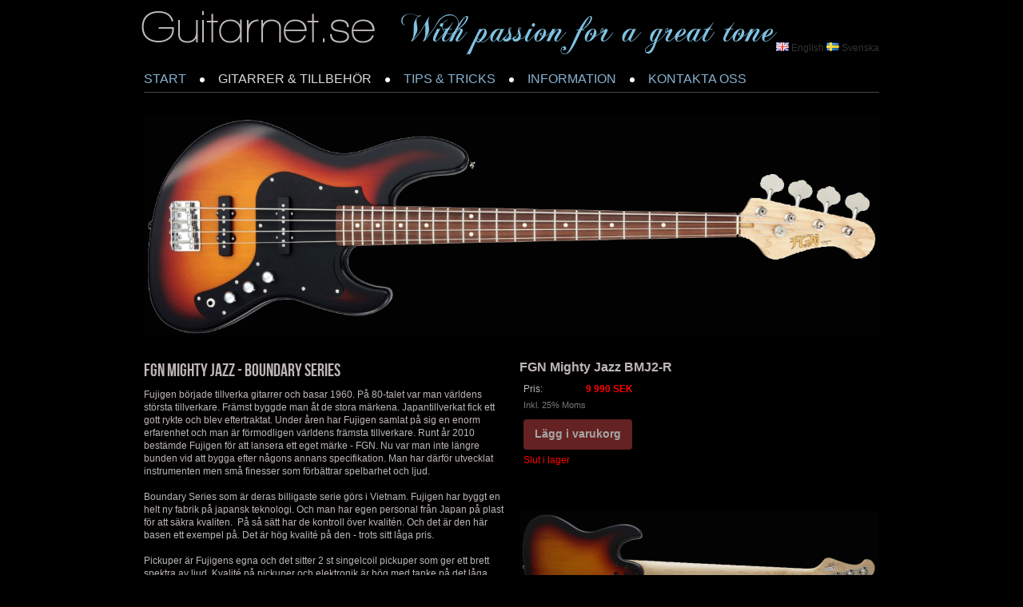

--- FILE ---
content_type: text/html;charset=utf-8
request_url: https://www.guitarnet.se/sv-SE/gitarrer-tillbeh%C3%B6r/basgitarrer/fgn-mighty-jazz-bmj-g-44937762
body_size: 20796
content:
<!DOCTYPE html PUBLIC "-//W3C//DTD XHTML 1.0 Transitional//EN" "http://www.w3.org/TR/xhtml1/DTD/xhtml1-transitional.dtd"><html lang="sv" xml:lang="sv" xmlns="http://www.w3.org/1999/xhtml" class=" h24_page_sub touch-menu-fix js-bundles faux-section-support h24mobile design-20 theme-172"  xmlns:fb="http://www.facebook.com/2008/fbml">
<head>
	<meta name="keywords" content="" />
	<meta name="description" property="og:description" content="Fujigen började tillverka gitarrer och basar 1960. På 80-talet var man världens största tillverkare. Främst byggde man åt de stora märkena. Japantillverkat f..." />

	
		
	<title>FGN Mighty Jazz BMJ-G | Guitarnet.se - bäst ton för pengarna</title>

			<style type="text/css">
			/* h24-icon */
			@font-face {
    font-family: 'h24-icon';
    src: url('/public/css/fonts/h24icon-webfont.eot');
    src: url('/public/css/fonts/h24icon-webfont.eot?#iefix') format('embedded-opentype'),
         url('/public/css/fonts/h24icon-webfont.woff') format('woff'),
         url('/public/css/fonts/h24icon-webfont.ttf') format('truetype'),
         url('/public/css/fonts/h24icon-webfont.svg#h24-iconicon') format('svg');
    font-weight: normal;
    font-style: normal;
} 

/* Use the following CSS code if you want to use data attributes for inserting your icons */
[data-icon]:before {
	font-family: 'h24-icon';
	content: attr(data-icon);
	speak: none;
	font-weight: normal;
	line-height: 1;
	-webkit-font-smoothing: antialiased;
    -moz-osx-font-smoothing: grayscale;
}

.h24_icon_right_space {
	padding-right: 0.5em;
}
.h24_icon_left_space {
    padding-left: 0.5em;
}

.h24_icon_letterpress {
    /*.opacity(85);*/
    opacity: 0.85;
    filter: alpha(opacity=85);
    text-shadow: rgba(255,255,255,0.2) 0 .1em, rgba(0,0,0,0.4) -0.1em -0.1em;
}		</style>
	
		<script type="text/javascript" src="/public/js/jquery/jquery-1.7.2.min.js"></script>

	<link rel="stylesheet" media="screen" type="text/css" href="//d16pu24ux8h2ex.cloudfront.net/css/bundles/H24DLiveMode-0/3527bc1a20cf4ef2e4cf4681b7930dad.h24.gz.css" />
<link rel="stylesheet" media="screen" type="text/css" href="/Page/H24-Combined-CSS?v=131&amp;iv=426&amp;h=62617" />

<style type="text/css">
/* Bebas Neue */
/*! License for this font can be found at:http://www.fontsquirrel.com/license/bebas-neue !*/ @font-face {font-family:'BebasNeueRegular';src:url('/public/css/fonts/BebasNeue-webfont.eot');src:local('☺'), url('/public/css/fonts/BebasNeue-webfont.woff') format('woff'), url('/public/css/fonts/BebasNeue-webfont.ttf') format('truetype'), url('/public/css/fonts/BebasNeue-webfont.svg#webfontkEV7KIuF') format('svg');font-weight:normal;font-style:normal;}
</style>

<style type="text/css">
</style>





		<style type="text/css">
	.H24-Mobile-DesktopFooter {
		display:block;
	}
	</style>

					<style type="text/css">
		.responsive_header_panel {
			background-color: #121212 !important;
			color: #FFF !important;
		}

		.responsive_header_panel .header_panel_main .mobile-nav {
			background-color: #121212 !important;
		}

		.responsive_menu_action .hamburger_toggle_button_iconbar {
			background-color: #EEE !important;
		}

		.responsive_header_panel .page_title a:link,
		.responsive_header_panel .page_title a:visited {
			color: #FFF !important;
		}

		.h24mobile .responsive_nav_main .menu_level_1 li a,
		.h24mobile .responsive_nav_main .menu_level_1 li a:link,
		.h24mobile .responsive_nav_main .menu_level_1 li a:active,
		.h24mobile .responsive_nav_main .menu_level_1 li a:visited {
			background-color: #1e1e1e !important;
			border-top: 1px solid #383838 !important;
			border-bottom: 0 !important;
			color: #FFF !important;
		}
		.h24mobile .responsive_nav_main li.active > a:link, 
		.h24mobile .responsive_nav_main li.active > a:active,
		.h24mobile .responsive_nav_main li.active > a:visited {
			background-color: #121212 !important;
			color: #FFF !important;
		}

		.h24mobile .responsive_nav_main .menu_level_1 li.menu_submenu_open > a {
			border-top: 1px solid #383838 !important;
			background-color: #121212 !important;
			color: #FFF !important;
		}

		#responsive_flag_nav li a,
		#responsive_flag_nav li a:link,
		#responsive_flag_nav li a:active,
		#responsive_flag_nav li a:visited {
			background-color: #1e1e1e !important;
			border-top: 1px solid #383838 !important;
			border-bottom: 0 !important;
			color: #FFF !important;
		}

		.h24mobile .responsive_header_store_panel {
			background-color: #000000 !important;
		}

		#responsive_menu_icon {
			color: #FFF !important;
		}

	</style>
		<meta name="viewport" content="width=device-width, initial-scale=1.0" />
				<link rel="stylesheet" media="only screen and (max-width: 1023px)" type="text/css" href="//d16pu24ux8h2ex.cloudfront.net/css/bundles/H24MobileMode-0/710578b300f95d4168d83dfcefca172d.h24.gz.css" />		<script type="text/javascript">
		$(function() {
			$h24.mobile.init();
		});
		</script>
		<!-- End of responsive design -->
	


<!--[if lte IE 7]><script type="text/javascript">$(function(){$("#nav li").mouseover(function(){$(this).addClass("hover");}).mouseout(function(){$(this).removeClass("hover");});});</script><![endif]-->



<!-- Google Analytics -->
<script type="text/javascript">
/* <![CDATA[ */
(function(i,s,o,g,r,a,m){i['GoogleAnalyticsObject']=r;i[r]=i[r]||function(){
(i[r].q=i[r].q||[]).push(arguments)},i[r].l=1*new Date();a=s.createElement(o),
m=s.getElementsByTagName(o)[0];a.async=1;a.src=g;m.parentNode.insertBefore(a,m)
})(window,document,'script','https://www.google-analytics.com/analytics.js','ga');

ga('create', 'UA-130494081-1', 'auto');
ga('send', 'pageview');
/* ]]> */
</script>
<!-- End Google Analytics -->


<style media="print">
	.hidden,#header,#head,.h24_footer,#footer,.h24_bg_image,#h24_webshop,#h24_order_popup,.h24_do_not_print,.alert_message,#h24_jq_tools_gallery,#facebox,#shadowbox_container,#top-menu-wrapper,#leftside,.sf-menu,#h24_simple_top_menu,#menu,#h24_controlPanel, #admin_panel, #add_content_panel, #ap_subMenuHolder,.editing_control_panel, .settings, .h24_minidropdown, .dialog_save_cancel_buttons,#h24_quickstart, #terms, #purchase_dialog, #h24_purchase_manager, .h24_dialog,#sortable_helper, .simplebit_tab, #h24_picnik_container, .visibility_hidden,.pp-FauxSection, .responsive_container{display:none !important;}/*! Non-supported blocks !*/ .h24_galleria_block {display:none !important;}/*! Make content wide !*/ .h24_heading span,.h24_content_container {width:95% !important;}.h24_collection {float:left;padding:10px;margin-bottom:20px;max-width:100% !important;width:auto !important;}.h24_collection_newline {clear:both;}.block_container {margin:0 10px 10px 0;}.h24_block_rss_block .mobile_fluid_width {width:95% !important;}.h24_content_container img {max-width:100% !important;}/*! Reset block height !*/ .block_container {min-height:auto !important;}.sortable {list-style-type:none;}body, .h24_design { background-color:#ffffff !important;;background-image:none !important;font-family:Georgia, Times, serif !important;font-size:11pt;/*!line-height:1.2;!*/ color:#000000 !important;}img {border:0;}p, span, td, th, h1,h2,h3,h4,h5,em,b,strong { color:#000000 !important;}p {margin:0;}li {background-image:none !important;}a:link, a:visited {color:#0059BF;background:transparent;font-weight:bold;text-decoration:underline;}/*! Clearing !*/ .clearer { clear:both; }/*! Simple gallery !*/ div.simple_gallery_content > div {float:left;position:relative;}div.simple_gallery_content  {clear:both;overflow:hidden;width:100%;}/*! Google maps !*/ div.h24_do_print {display:block;}</style>
</head>
<body class="h24-u-documentBackgroundHolder">
<div class="h24-u-documentBackgroundHolder-opacity-color"></div>


<div id="responsive_header_container" class="responsive_container">

<!-- Header panel -->
<div id="responsive_header_panel" class="responsive_header_panel languages_enabled">
	<section class="header_panel_main">
		<div class="header_panel_nav_title">
							<h2 class="page_title">
					<a href="//www.guitarnet.se/">
						Guitarnet.se - bäst ton för pengarna					</a>
				</h2>
						&nbsp;		</div>
		<nav class="mobile-nav">
			<div class="header_panel_nav_flag">
									<a href="#" id="responsive_language_icon" class="responsive_language_icon">
												<img class="flag" src="/public/css/common/images/flags2.0/flags-iso/shiny/48/SE.png" alt="Svenska" /> 
					</a>
							</div>

						<div class="header_panel_nav_menu">
				<a href="#" id="responsive_menu_icon" class="responsive_menu_action">
					<span class="hamburger_toggle_button_iconbar">&nbsp;</span>
					<span class="hamburger_toggle_button_iconbar">&nbsp;</span>
					<span class="hamburger_toggle_button_iconbar">&nbsp;</span>
				</a>
			</div>
						<div style="clear:both"></div> 
		</nav>
	</section>
	
	<div class="clearer"></div>
</div>


	<div id="responsive_flag_container">
		
<ul id="responsive_flag_nav" class="responsive_flag_nav closed">
					<li class="">
			<a href="/en-GB">
								<img class="flag" src="/public/css/common/images/flags2.0/flags-iso/shiny/48/GB.png" alt="English" /> 
				<span style="">English</span> 
			</a>
		</li>
					<li class="">
			<a href="/sv-SE">
								<img class="flag" src="/public/css/common/images/flags2.0/flags-iso/shiny/48/SE.png" alt="Svenska" /> 
				<span style="">Svenska</span> 
			</a>
		</li>
	</ul>

	</div>


<nav id="responsive_nav_main" class="responsive_nav_main responsive_nav_main_top closed">
	<ul class="menu_level_1">
								<li >
									<a href="/sv-SE/start-5746161">
						START						
											</a>
											</li>
											<li class="menu_submenu_parent">
									<a href="javascript:void(false);">
						GITARRER & TILLBEHÖR						
												<span data-icon="&#xC03F;" aria-hidden="true"></span>
											</a>
												<ul class="menu_level_2">
																		<li class="menu_submenu_parent">
																	<a href="/sv-SE/gitarrer-tillbehör/stratocaster-5754443">
										Stratocaster																				<span data-icon="&#xC03F;" aria-hidden="true"></span>
																			</a>
																								<ul class="menu_level_3">
																													<li>
																							<a href="/sv-SE/gitarrer-tillbehör/stratocaster/green-st-classic-16238749">
													Green ST Classic 												</a>
																					</li>
																																							<li>
																							<a href="/sv-SE/gitarrer-tillbehör/stratocaster/green-st-special-edition-24077492">
													Green ST Special Edition												</a>
																					</li>
																																							<li>
																							<a href="/sv-SE/gitarrer-tillbehör/stratocaster/green-st-pearl-34249038">
													Green ST Pearl												</a>
																					</li>
																																							<li>
																							<a href="/sv-SE/gitarrer-tillbehör/stratocaster/green-super-strat-21335635">
													Green Super Strat 												</a>
																					</li>
																																							<li>
																							<a href="/sv-SE/gitarrer-tillbehör/stratocaster/green-st-vintage-25300549">
													Green ST Vintage												</a>
																					</li>
																																							<li>
																							<a href="/sv-SE/gitarrer-tillbehör/stratocaster/green-st-60th-vintage-30802231">
													Green ST 60th Vintage 												</a>
																					</li>
																																							<li>
																							<a href="/sv-SE/gitarrer-tillbehör/stratocaster/green-st-red-spirit-35010334">
													Green ST Red Spirit 												</a>
																					</li>
																																							<li>
																							<a href="/sv-SE/gitarrer-tillbehör/stratocaster/green-st-blackie-27189128">
													Green ST Blackie												</a>
																					</li>
																																							<li>
																							<a href="/sv-SE/gitarrer-tillbehör/stratocaster/green-st-blues-27434745">
													Green ST Blues												</a>
																					</li>
																																							<li>
																							<a href="/sv-SE/gitarrer-tillbehör/stratocaster/green-st-flat-top-28634632">
													Green ST Flat Top												</a>
																					</li>
																																							<li>
																							<a href="/sv-SE/gitarrer-tillbehör/stratocaster/green-st-special-24756097">
													Green ST Special 												</a>
																					</li>
																																							<li>
																							<a href="/sv-SE/gitarrer-tillbehör/stratocaster/fgn-odyssey-josc-se-29434505">
													FGN ODYSSEY JOSC-SE												</a>
																					</li>
																																							<li>
																							<a href="/sv-SE/gitarrer-tillbehör/stratocaster/fgn-odyssey-jos2fmg-17212853">
													FGN ODYSSEY JOS2FMG												</a>
																					</li>
																																							<li>
																							<a href="/sv-SE/gitarrer-tillbehör/stratocaster/fgn-odyssey-jos2-td-ew1-r-46710913">
													FGN ODYSSEY JOS2-TD-EW1-R												</a>
																					</li>
																																							<li>
																							<a href="/sv-SE/gitarrer-tillbehör/stratocaster/fgn-odyssey-jos2tdm-45687359">
													FGN ODYSSEY JOS2TDM												</a>
																					</li>
																																							<li>
																							<a href="/sv-SE/gitarrer-tillbehör/stratocaster/fgn-odyssey-jos2duew-45778575">
													FGN ODYSSEY JOS2DUEW												</a>
																					</li>
																																							<li>
																							<a href="/sv-SE/gitarrer-tillbehör/stratocaster/fgn-odyssey-jos2tdr-45691597">
													FGN ODYSSEY JOS2TDR												</a>
																					</li>
																																							<li>
																							<a href="/sv-SE/gitarrer-tillbehör/stratocaster/fgn-odyssey-eos-ash-m-29984251">
													FGN ODYSSEY EOS-ASH-M												</a>
																					</li>
																																							<li>
																							<a href="/sv-SE/gitarrer-tillbehör/stratocaster/fgn-odyssey-eos-al-r-38580516">
													FGN ODYSSEY EOS-AL-R												</a>
																					</li>
																																							<li>
																							<a href="/sv-SE/gitarrer-tillbehör/stratocaster/fgn-odyssey-eos-fm-r-31922942">
													FGN ODYSSEY EOS-FM-R												</a>
																					</li>
																																							<li>
																							<a href="/sv-SE/gitarrer-tillbehör/stratocaster/fgn-st-neo-classic-12847789">
													FGN ST Neo Classic 												</a>
																					</li>
																											</ul>
															</li>
																								<li class="menu_submenu_parent">
																	<a href="/sv-SE/gitarrer-tillbehör/telecaster-5754467">
										Telecaster																				<span data-icon="&#xC03F;" aria-hidden="true"></span>
																			</a>
																								<ul class="menu_level_3">
																													<li>
																							<a href="/sv-SE/gitarrer-tillbehör/telecaster/green-tl-rosewood-11837899">
													Green TL Rosewood												</a>
																					</li>
																																							<li>
																							<a href="/sv-SE/gitarrer-tillbehör/telecaster/green-tl-standard-18697350">
													Green TL Standard 												</a>
																					</li>
																																							<li>
																							<a href="/sv-SE/gitarrer-tillbehör/telecaster/green-tl-vintage-25212867">
													Green TL Vintage												</a>
																					</li>
																																							<li>
																							<a href="/sv-SE/gitarrer-tillbehör/telecaster/green-tl-white-dove-38677208">
													Green TL White Dove												</a>
																					</li>
																																							<li>
																							<a href="/sv-SE/gitarrer-tillbehör/telecaster/green-tl-custom-16249459">
													Green TL Custom												</a>
																					</li>
																																							<li>
																							<a href="/sv-SE/gitarrer-tillbehör/telecaster/green-tl-custom-bk-44796247">
													Green TL Custom BK												</a>
																					</li>
																																							<li>
																							<a href="/sv-SE/gitarrer-tillbehör/telecaster/green-tl-custom-blonde-45606344">
													Green TL Custom Blonde												</a>
																					</li>
																																							<li>
																							<a href="/sv-SE/gitarrer-tillbehör/telecaster/green-tl-delight-30184093">
													Green TL Delight 												</a>
																					</li>
																																							<li>
																							<a href="/sv-SE/gitarrer-tillbehör/telecaster/green-tl-jade-pearl-33913488">
													Green TL Jade Pearl												</a>
																					</li>
																																							<li>
																							<a href="/sv-SE/gitarrer-tillbehör/telecaster/green-tl-fat-bone-41149486">
													Green TL Fat Bone 												</a>
																					</li>
																																							<li>
																							<a href="/sv-SE/gitarrer-tillbehör/telecaster/green-tl-hot-rod-ii-23945104">
													Green TL Hot Rod II												</a>
																					</li>
																																							<li>
																							<a href="/sv-SE/gitarrer-tillbehör/telecaster/green-tl-stone-age-23964055">
													Green TL Stone Age												</a>
																					</li>
																																							<li>
																							<a href="/sv-SE/gitarrer-tillbehör/telecaster/green-tl-nature-30328293">
													Green TL Nature 												</a>
																					</li>
																																							<li>
																							<a href="/sv-SE/gitarrer-tillbehör/telecaster/green-tl-special-32170566">
													Green TL Special												</a>
																					</li>
																																							<li>
																							<a href="/sv-SE/gitarrer-tillbehör/telecaster/green-tl-gold-top-18870405">
													Green TL Gold Top												</a>
																					</li>
																																							<li>
																							<a href="/sv-SE/gitarrer-tillbehör/telecaster/green-tl-black-star-31225370">
													Green TL Black Star												</a>
																					</li>
																																							<li>
																							<a href="/sv-SE/gitarrer-tillbehör/telecaster/green-tl-52-classic-40806559">
													Green TL -52 Classic 												</a>
																					</li>
																																							<li>
																							<a href="/sv-SE/gitarrer-tillbehör/telecaster/fgn-iliad-btl-m-16427862">
													FGN ILIAD BTL-M												</a>
																					</li>
																																							<li>
																							<a href="/sv-SE/gitarrer-tillbehör/telecaster/fgn-iliad-jil2ashm-17945398">
													FGN ILIAD JIL2ASHM												</a>
																					</li>
																																							<li>
																							<a href="/sv-SE/gitarrer-tillbehör/telecaster/fgn-iliad-jil-ash-de664-29484802">
													FGN ILIAD JIL-ASH-DE664												</a>
																					</li>
																																							<li>
																							<a href="/sv-SE/gitarrer-tillbehör/telecaster/fgn-iliad-jil2ew1g-44942410">
													FGN ILIAD JIL2EW1G												</a>
																					</li>
																																							<li>
																							<a href="/sv-SE/gitarrer-tillbehör/telecaster/fgn-tl-neo-classic-46817175">
													FGN TL Neo Classic  												</a>
																					</li>
																											</ul>
															</li>
																								<li class="menu_submenu_parent">
																	<a href="/sv-SE/gitarrer-tillbehör/les-paul-5754515">
										Les Paul																				<span data-icon="&#xC03F;" aria-hidden="true"></span>
																			</a>
																								<ul class="menu_level_3">
																													<li>
																							<a href="/sv-SE/gitarrer-tillbehör/les-paul/green-lp-standard-11828277">
													Green LP Standard												</a>
																					</li>
																																							<li>
																							<a href="/sv-SE/gitarrer-tillbehör/les-paul/green-lp-standard-blue-23837436">
													Green LP Standard Blue												</a>
																					</li>
																																							<li>
																							<a href="/sv-SE/gitarrer-tillbehör/les-paul/green-lp-standard-green-43991309">
													Green LP Standard Green												</a>
																					</li>
																																							<li>
																							<a href="/sv-SE/gitarrer-tillbehör/les-paul/green-lp-standard-red-35677364">
													Green LP Standard Red												</a>
																					</li>
																																							<li>
																							<a href="/sv-SE/gitarrer-tillbehör/les-paul/green-lp-standard-bk-18815389">
													Green LP Standard BK												</a>
																					</li>
																																							<li>
																							<a href="/sv-SE/gitarrer-tillbehör/les-paul/green-lp-gold-top-33624230">
													Green LP Gold Top												</a>
																					</li>
																																							<li>
																							<a href="/sv-SE/gitarrer-tillbehör/les-paul/green-lp-custom-cb-18974290">
													Green LP Custom CB												</a>
																					</li>
																																							<li>
																							<a href="/sv-SE/gitarrer-tillbehör/les-paul/green-lp-black-beauty-11828281">
													Green LP Black Beauty												</a>
																					</li>
																																							<li>
																							<a href="/sv-SE/gitarrer-tillbehör/les-paul/green-lp-custom-sb-25450331">
													Green LP Custom SB												</a>
																					</li>
																																							<li>
																							<a href="/sv-SE/gitarrer-tillbehör/les-paul/green-lp-pearl-11828285">
													Green LP Pearl												</a>
																					</li>
																																							<li>
																							<a href="/sv-SE/gitarrer-tillbehör/les-paul/green-lp-white-pearl-29716663">
													Green LP White Pearl												</a>
																					</li>
																																							<li>
																							<a href="/sv-SE/gitarrer-tillbehör/les-paul/green-lp-evolution-25341486">
													Green LP Evolution												</a>
																					</li>
																																							<li>
																							<a href="/sv-SE/gitarrer-tillbehör/les-paul/green-lp-junior-28837325">
													Green LP Junior												</a>
																					</li>
																																							<li>
																							<a href="/sv-SE/gitarrer-tillbehör/les-paul/green-lp-amber-28729361">
													Green LP Amber												</a>
																					</li>
																																							<li>
																							<a href="/sv-SE/gitarrer-tillbehör/les-paul/fgn-ncls-10r-plain-top-15704384">
													FGN NCLS-10R Plain Top												</a>
																					</li>
																																							<li>
																							<a href="/sv-SE/gitarrer-tillbehör/les-paul/fgn-ncls-10r-flame-top-38155202">
													FGN NCLS-10R Flame Top												</a>
																					</li>
																																							<li>
																							<a href="/sv-SE/gitarrer-tillbehör/les-paul/fgn-ncls-20r-flame-top-12819679">
													FGN NCLS-20R Flame Top												</a>
																					</li>
																																							<li>
																							<a href="/sv-SE/gitarrer-tillbehör/les-paul/fgn-ncls-30-bf-flame-top-46404996">
													FGN NCLS-30 BF Flame Top												</a>
																					</li>
																																							<li>
																							<a href="/sv-SE/gitarrer-tillbehör/les-paul/fgn-nclc-10r-black-43534301">
													FGN NCLC-10R Black												</a>
																					</li>
																																							<li>
																							<a href="/sv-SE/gitarrer-tillbehör/les-paul/fgn-nclc-20r-black-31912277">
													FGN NCLC-20R Black												</a>
																					</li>
																																							<li>
																							<a href="/sv-SE/gitarrer-tillbehör/les-paul/fgn-nls11gmp-gold-top-32534455">
													FGN NLS11GMP Gold Top												</a>
																					</li>
																																							<li>
																							<a href="/sv-SE/gitarrer-tillbehör/les-paul/gilmour-lp-classic-25533551">
													Gilmour LP Classic												</a>
																					</li>
																											</ul>
															</li>
																								<li class="menu_submenu_parent">
																	<a href="/sv-SE/gitarrer-tillbehör/övriga-vintage-28799669">
										Övriga Vintage																				<span data-icon="&#xC03F;" aria-hidden="true"></span>
																			</a>
																								<ul class="menu_level_3">
																													<li>
																							<a href="/sv-SE/gitarrer-tillbehör/övriga-vintage/green-2cut-28766991">
													Green 2Cut												</a>
																					</li>
																																							<li>
																							<a href="/sv-SE/gitarrer-tillbehör/övriga-vintage/green-explorer-23248584">
													Green Explorer												</a>
																					</li>
																																							<li>
																							<a href="/sv-SE/gitarrer-tillbehör/övriga-vintage/green-explorer-dakar-46853232">
													Green Explorer Dakar												</a>
																					</li>
																																							<li>
																							<a href="/sv-SE/gitarrer-tillbehör/övriga-vintage/green-rd-42193261">
													Green RD												</a>
																					</li>
																																							<li>
																							<a href="/sv-SE/gitarrer-tillbehör/övriga-vintage/green-firebird-42628550">
													Green Firebird												</a>
																					</li>
																																							<li>
																							<a href="/sv-SE/gitarrer-tillbehör/övriga-vintage/green-v-28353454">
													Green V												</a>
																					</li>
																																							<li>
																							<a href="/sv-SE/gitarrer-tillbehör/övriga-vintage/green-v-dakar-45657461">
													Green V Dakar												</a>
																					</li>
																																							<li>
																							<a href="/sv-SE/gitarrer-tillbehör/övriga-vintage/green-sg-red-devil-11890943">
													Green SG Red Devil												</a>
																					</li>
																																							<li>
																							<a href="/sv-SE/gitarrer-tillbehör/övriga-vintage/green-sg-28854655">
													Green SG												</a>
																					</li>
																																							<li>
																							<a href="/sv-SE/gitarrer-tillbehör/övriga-vintage/green-sg-dakar-45320200">
													Green SG Dakar												</a>
																					</li>
																																							<li>
																							<a href="/sv-SE/gitarrer-tillbehör/övriga-vintage/green-sg-white-dove-18700360">
													Green SG White Dove												</a>
																					</li>
																											</ul>
															</li>
																								<li class="menu_submenu_parent">
																	<a href="/sv-SE/gitarrer-tillbehör/modern-6557533">
										Modern																				<span data-icon="&#xC03F;" aria-hidden="true"></span>
																			</a>
																								<ul class="menu_level_3">
																													<li>
																							<a href="/sv-SE/gitarrer-tillbehör/modern/green-amber-11941351">
													Green Amber 												</a>
																					</li>
																																							<li>
																							<a href="/sv-SE/gitarrer-tillbehör/modern/green-7-string-30982188">
													Green 7-String												</a>
																					</li>
																																							<li>
																							<a href="/sv-SE/gitarrer-tillbehör/modern/fgn-jfl-ft-hh-26356670">
													FGN JFL-FT-HH												</a>
																					</li>
																																							<li>
																							<a href="/sv-SE/gitarrer-tillbehör/modern/fgn-jfl-ft-ash-de664-40996433">
													FGN JFL-FT-ASH-DE664												</a>
																					</li>
																																							<li>
																							<a href="/sv-SE/gitarrer-tillbehör/modern/fgn-flame-jfl-hh-16544600">
													FGN FLAME JFL-HH												</a>
																					</li>
																																							<li>
																							<a href="/sv-SE/gitarrer-tillbehör/modern/fgn-flame-jfl-fm-16680743">
													FGN FLAME JFL-FM												</a>
																					</li>
																																							<li>
																							<a href="/sv-SE/gitarrer-tillbehör/modern/fgn-flame-efl-hm-17974383">
													FGN FLAME EFL-HM												</a>
																					</li>
																																							<li>
																							<a href="/sv-SE/gitarrer-tillbehör/modern/fgn-flame-efl-fm-18245906">
													FGN FLAME EFL-FM												</a>
																					</li>
																																							<li>
																							<a href="/sv-SE/gitarrer-tillbehör/modern/fgn-rise-ers-fm-r-45551438">
													FGN RISE ERS-FM-R												</a>
																					</li>
																																							<li>
																							<a href="/sv-SE/gitarrer-tillbehör/modern/fgn-elan-eel-fm-15541808">
													FGN ELAN EEL-FM												</a>
																					</li>
																											</ul>
															</li>
																								<li class="menu_submenu_parent">
																	<a href="/sv-SE/gitarrer-tillbehör/semi-acoustic-6173813">
										Semi Acoustic																				<span data-icon="&#xC03F;" aria-hidden="true"></span>
																			</a>
																								<ul class="menu_level_3">
																													<li>
																							<a href="/sv-SE/gitarrer-tillbehör/semi-acoustic/green-b-b-18699407">
													Green B&B												</a>
																					</li>
																																							<li>
																							<a href="/sv-SE/gitarrer-tillbehör/semi-acoustic/green-b-b-white-23889132">
													Green B&B White												</a>
																					</li>
																																							<li>
																							<a href="/sv-SE/gitarrer-tillbehör/semi-acoustic/green-b-b-gold-35632584">
													Green B&B Gold												</a>
																					</li>
																																							<li>
																							<a href="/sv-SE/gitarrer-tillbehör/semi-acoustic/green-b-b-pearl-23399238">
													Green B&B Pearl												</a>
																					</li>
																																							<li>
																							<a href="/sv-SE/gitarrer-tillbehör/semi-acoustic/green-b-b-pearl-red-29719079">
													Green B&B Pearl Red												</a>
																					</li>
																																							<li>
																							<a href="/sv-SE/gitarrer-tillbehör/semi-acoustic/green-b-b-tremolo-39632180">
													Green B&B Tremolo												</a>
																					</li>
																																							<li>
																							<a href="/sv-SE/gitarrer-tillbehör/semi-acoustic/green-j-b-11855581">
													Green J&B												</a>
																					</li>
																																							<li>
																							<a href="/sv-SE/gitarrer-tillbehör/semi-acoustic/green-fat-bob-42508019">
													Green Fat Bob												</a>
																					</li>
																																							<li>
																							<a href="/sv-SE/gitarrer-tillbehör/semi-acoustic/fgn-masterfield-hp-32629959">
													FGN Masterfield HP												</a>
																					</li>
																											</ul>
															</li>
																								<li >
																	<a href="/sv-SE/gitarrer-tillbehör/lefthanded-guitars-23575021">
										Lefthanded Guitars																			</a>
																							</li>
																								<li class="menu_submenu_parent">
																	<a href="/sv-SE/gitarrer-tillbehör/relic-vintage-guitars-34356845">
										Relic Vintage Guitars																				<span data-icon="&#xC03F;" aria-hidden="true"></span>
																			</a>
																								<ul class="menu_level_3">
																													<li>
																							<a href="/sv-SE/gitarrer-tillbehör/relic-vintage-guitars/green-tl-vintage-blue-relic-18860394">
													Green TL Vintage Blue Relic												</a>
																					</li>
																																							<li>
																							<a href="/sv-SE/gitarrer-tillbehör/relic-vintage-guitars/green-tl-vintage-relic-25212895">
													Green TL Vintage Relic												</a>
																					</li>
																																							<li>
																							<a href="/sv-SE/gitarrer-tillbehör/relic-vintage-guitars/green-tl-custom-relic-25140479">
													Green TL Custom Relic												</a>
																					</li>
																																							<li>
																							<a href="/sv-SE/gitarrer-tillbehör/relic-vintage-guitars/green-tl-master-relic-44085413">
													Green TL Master Relic												</a>
																					</li>
																																							<li>
																							<a href="/sv-SE/gitarrer-tillbehör/relic-vintage-guitars/green-tl-stone-age-relic-29718209">
													Green TL Stone Age Relic												</a>
																					</li>
																																							<li>
																							<a href="/sv-SE/gitarrer-tillbehör/relic-vintage-guitars/sonnemo-vintage-st-42219106">
													Sonnemo Vintage ST 												</a>
																					</li>
																																							<li>
																							<a href="/sv-SE/gitarrer-tillbehör/relic-vintage-guitars/sonnemo-twangster-42194722">
													Sonnemo Twangster 												</a>
																					</li>
																																							<li>
																							<a href="/sv-SE/gitarrer-tillbehör/relic-vintage-guitars/green-j-bass-relic-44494525">
													Green J-Bass Relic												</a>
																					</li>
																																							<li>
																							<a href="/sv-SE/gitarrer-tillbehör/relic-vintage-guitars/green-p-bass-relic-44548290">
													Green P-Bass Relic												</a>
																					</li>
																											</ul>
															</li>
																								<li class="menu_submenu_parent">
																	<a href="/sv-SE/gitarrer-tillbehör/acoustic-37949757">
										Acoustic																				<span data-icon="&#xC03F;" aria-hidden="true"></span>
																			</a>
																								<ul class="menu_level_3">
																													<li>
																							<a href="/sv-SE/gitarrer-tillbehör/acoustic/dowina-puella-18923664">
													Dowina Puella												</a>
																					</li>
																																							<li>
																							<a href="/sv-SE/gitarrer-tillbehör/acoustic/dowina-rustica-clec-21090180">
													Dowina Rustica CLEC												</a>
																					</li>
																																							<li>
																							<a href="/sv-SE/gitarrer-tillbehör/acoustic/dowina-rustica-d-43586637">
													Dowina Rustica D												</a>
																					</li>
																																							<li>
																							<a href="/sv-SE/gitarrer-tillbehör/acoustic/dowina-rustica-ga-39239667">
													Dowina Rustica GA												</a>
																					</li>
																																							<li>
																							<a href="/sv-SE/gitarrer-tillbehör/acoustic/dowina-marus-ga-42188037">
													Dowina Marus GA												</a>
																					</li>
																																							<li>
																							<a href="/sv-SE/gitarrer-tillbehör/acoustic/dowina-danubius-43620991">
													Dowina Danubius 												</a>
																					</li>
																																							<li>
																							<a href="/sv-SE/gitarrer-tillbehör/acoustic/dowina-sauvignon-44352845">
													Dowina Sauvignon												</a>
																					</li>
																																							<li>
																							<a href="/sv-SE/gitarrer-tillbehör/acoustic/dowina-chardonay-44326783">
													Dowina Chardonay												</a>
																					</li>
																											</ul>
															</li>
																								<li class="menu_submenu_parent">
																	<a href="/sv-SE/gitarrer-tillbehör/basgitarrer-16787854">
										Basgitarrer																				<span data-icon="&#xC03F;" aria-hidden="true"></span>
																			</a>
																								<ul class="menu_level_3">
																													<li>
																							<a href="/sv-SE/gitarrer-tillbehör/basgitarrer/green-j-bass-28371697">
													Green J-Bass												</a>
																					</li>
																																							<li>
																							<a href="/sv-SE/gitarrer-tillbehör/basgitarrer/green-p-bass-18875744">
													Green P-Bass												</a>
																					</li>
																																							<li>
																							<a href="/sv-SE/gitarrer-tillbehör/basgitarrer/green-s-bass-42116668">
													Green S-Bass												</a>
																					</li>
																																							<li>
																							<a href="/sv-SE/gitarrer-tillbehör/basgitarrer/fgn-mighty-jazz-bmj-g-44937762">
													FGN Mighty Jazz BMJ-G												</a>
																					</li>
																																							<li>
																							<a href="/sv-SE/gitarrer-tillbehör/basgitarrer/fgn-mighty-jazz-jmj-ash-r-28559681">
													FGN Mighty Jazz JMJ-ASH-R												</a>
																					</li>
																																							<li>
																							<a href="/sv-SE/gitarrer-tillbehör/basgitarrer/fgn-mighty-jazz-jmj-ash-m-29594854">
													FGN Mighty Jazz JMJ-ASH-M												</a>
																					</li>
																																							<li>
																							<a href="/sv-SE/gitarrer-tillbehör/basgitarrer/fgn-mighty-power-jmp2-al-r-46807778">
													FGN Mighty Power JMP2-AL-R												</a>
																					</li>
																											</ul>
															</li>
																								<li >
																	<a href="/sv-SE/gitarrer-tillbehör/custom-shop-37949935">
										Custom Shop																			</a>
																							</li>
																								<li class="menu_submenu_parent">
																	<a href="/sv-SE/gitarrer-tillbehör/förstärkare-19992224">
										Förstärkare																				<span data-icon="&#xC03F;" aria-hidden="true"></span>
																			</a>
																								<ul class="menu_level_3">
																													<li>
																							<a href="/sv-SE/gitarrer-tillbehör/förstärkare/nu-x-mighty-lite-bt-44115342">
													NU-X Mighty Lite BT												</a>
																					</li>
																																							<li>
																							<a href="/sv-SE/gitarrer-tillbehör/förstärkare/nu-x-mighty-air-bt-44115360">
													NU-X Mighty Air BT												</a>
																					</li>
																																							<li>
																							<a href="/sv-SE/gitarrer-tillbehör/förstärkare/nu-x-mighty-space-bt-19992235">
													NU-X Mighty Space BT												</a>
																					</li>
																																							<li>
																							<a href="/sv-SE/gitarrer-tillbehör/förstärkare/nu-x-mighty-8bt-28549025">
													NU-X Mighty 8BT												</a>
																					</li>
																																							<li>
																							<a href="/sv-SE/gitarrer-tillbehör/förstärkare/nu-x-mighty-20bt-28549046">
													NU-X Mighty 20BT												</a>
																					</li>
																																							<li>
																							<a href="/sv-SE/gitarrer-tillbehör/förstärkare/nu-x-mighty-40bt-43552088">
													NU-X Mighty 40BT												</a>
																					</li>
																																							<li>
																							<a href="/sv-SE/gitarrer-tillbehör/förstärkare/nu-x-mighty-60bt-46932137">
													NU-X Mighty 60BT												</a>
																					</li>
																																							<li>
																							<a href="/sv-SE/gitarrer-tillbehör/förstärkare/nu-x-mighty-bass-50bt-12215261">
													NU-X Mighty Bass 50BT												</a>
																					</li>
																																							<li>
																							<a href="/sv-SE/gitarrer-tillbehör/förstärkare/nu-x-ac-25-acoustic-amp-46115141">
													NU-X AC-25 Acoustic Amp												</a>
																					</li>
																																							<li>
																							<a href="/sv-SE/gitarrer-tillbehör/förstärkare/nu-x-stageman-ll-ac-60-45664741">
													NU-X Stageman ll AC-60												</a>
																					</li>
																																							<li>
																							<a href="/sv-SE/gitarrer-tillbehör/förstärkare/nu-x-stageman-ii-ac-80-45613719">
													NU-X Stageman II AC-80												</a>
																					</li>
																																							<li>
																							<a href="/sv-SE/gitarrer-tillbehör/förstärkare/randall-rg80-combo-42562869">
													Randall RG80 Combo												</a>
																					</li>
																																							<li>
																							<a href="/sv-SE/gitarrer-tillbehör/förstärkare/randall-rg1003-head-42561107">
													Randall RG1003 Head												</a>
																					</li>
																											</ul>
															</li>
																								<li class="menu_submenu_parent">
																	<a href="/sv-SE/gitarrer-tillbehör/effektpedaler-5817969">
										Effektpedaler																				<span data-icon="&#xC03F;" aria-hidden="true"></span>
																			</a>
																								<ul class="menu_level_3">
																													<li>
																							<a href="/sv-SE/gitarrer-tillbehör/effektpedaler/daphon-effektpedaler-24457787">
													Daphon effektpedaler												</a>
																					</li>
																																							<li>
																							<a href="/sv-SE/gitarrer-tillbehör/effektpedaler/nux-effektpedaler-24457829">
													NUX effektpedaler												</a>
																					</li>
																											</ul>
															</li>
																								<li >
																	<a href="/sv-SE/gitarrer-tillbehör/guitar-pickups-21075114">
										Guitar Pickups																			</a>
																							</li>
																								<li class="menu_submenu_parent">
																	<a href="/sv-SE/gitarrer-tillbehör/tillbehör-34993240">
										Tillbehör																				<span data-icon="&#xC03F;" aria-hidden="true"></span>
																			</a>
																								<ul class="menu_level_3">
																													<li>
																							<a href="/sv-SE/gitarrer-tillbehör/tillbehör/väskor-case-13847367">
													Väskor & case 												</a>
																					</li>
																																							<li>
																							<a href="/sv-SE/gitarrer-tillbehör/tillbehör/övriga-tillbehör-34994547">
													Övriga tillbehör												</a>
																					</li>
																											</ul>
															</li>
																								<li >
																	<a href="/sv-SE/gitarrer-tillbehör/fynd-special-sale-6029367">
										Fynd/Special Sale																			</a>
																							</li>
															</ul>
							</li>
											<li class="menu_submenu_parent">
									<a href="/sv-SE/tips-tricks-5818089">
						TIPS & TRICKS						
												<span data-icon="&#xC03F;" aria-hidden="true"></span>
											</a>
												<ul class="menu_level_2">
																		<li class="menu_submenu_parent">
																	<a href="/sv-SE/tips-tricks/gitarrens-delar-6143449">
										Gitarrens delar																				<span data-icon="&#xC03F;" aria-hidden="true"></span>
																			</a>
																								<ul class="menu_level_3">
																													<li>
																							<a href="/sv-SE/tips-tricks/gitarrens-delar/namn-på-gitarrens-delar-13936409">
													Namn på gitarrens delar												</a>
																					</li>
																																							<li>
																							<a href="/sv-SE/tips-tricks/gitarrens-delar/olika-halstyper-13936143">
													Olika halstyper												</a>
																					</li>
																																							<li>
																							<a href="/sv-SE/tips-tricks/gitarrens-delar/stämskruvar-13936151">
													Stämskruvar												</a>
																					</li>
																																							<li>
																							<a href="/sv-SE/tips-tricks/gitarrens-delar/olika-bandtyper-14790059">
													Olika bandtyper												</a>
																					</li>
																																							<li>
																							<a href="/sv-SE/tips-tricks/gitarrens-delar/skallängd-16407711">
													Skallängd 												</a>
																					</li>
																																							<li>
																							<a href="/sv-SE/tips-tricks/gitarrens-delar/mätskola-hals-25211593">
													Mätskola hals												</a>
																					</li>
																											</ul>
															</li>
																								<li class="menu_submenu_parent">
																	<a href="/sv-SE/tips-tricks/så-skapas-tonen-5751613">
										Så skapas tonen																				<span data-icon="&#xC03F;" aria-hidden="true"></span>
																			</a>
																								<ul class="menu_level_3">
																													<li>
																							<a href="/sv-SE/tips-tricks/så-skapas-tonen/träslag-5884471">
													Träslag												</a>
																					</li>
																																							<li>
																							<a href="/sv-SE/tips-tricks/så-skapas-tonen/pickups-5818199">
													Pickups 												</a>
																					</li>
																																							<li>
																							<a href="/sv-SE/tips-tricks/så-skapas-tonen/strängar-6107105">
													Strängar												</a>
																					</li>
																																							<li>
																							<a href="/sv-SE/tips-tricks/så-skapas-tonen/lack-6266109">
													Lack												</a>
																					</li>
																																							<li>
																							<a href="/sv-SE/tips-tricks/så-skapas-tonen/volym-tonreglage-11534955">
													Volym - tonreglage 												</a>
																					</li>
																																							<li>
																							<a href="/sv-SE/tips-tricks/så-skapas-tonen/spelteknik-6283763">
													Spelteknik 												</a>
																					</li>
																											</ul>
															</li>
																								<li >
																	<a href="/sv-SE/tips-tricks/gitarrteori-28136809">
										Gitarrteori																			</a>
																							</li>
																								<li class="menu_submenu_parent">
																	<a href="/sv-SE/tips-tricks/underhåll-och-justering-5883329">
										Underhåll och justering																				<span data-icon="&#xC03F;" aria-hidden="true"></span>
																			</a>
																								<ul class="menu_level_3">
																													<li>
																							<a href="/sv-SE/tips-tricks/underhåll-och-justering/stämning-5883507">
													Stämning												</a>
																					</li>
																																							<li>
																							<a href="/sv-SE/tips-tricks/underhåll-och-justering/byta-strängar-6101453">
													Byta strängar												</a>
																					</li>
																																							<li>
																							<a href="/sv-SE/tips-tricks/underhåll-och-justering/justering-och-intonering-5883681">
													Justering och intonering												</a>
																					</li>
																																							<li>
																							<a href="/sv-SE/tips-tricks/underhåll-och-justering/avancerad-intonering-16437678">
													Avancerad intonering												</a>
																					</li>
																																							<li>
																							<a href="/sv-SE/tips-tricks/underhåll-och-justering/justering-dragstång-16220369">
													Justering dragstång												</a>
																					</li>
																																							<li>
																							<a href="/sv-SE/tips-tricks/underhåll-och-justering/justering-mickar-16220370">
													Justering mickar												</a>
																					</li>
																																							<li>
																							<a href="/sv-SE/tips-tricks/underhåll-och-justering/skötsel-5883683">
													Skötsel												</a>
																					</li>
																																							<li>
																							<a href="/sv-SE/tips-tricks/underhåll-och-justering/förvaring-7731369">
													Förvaring												</a>
																					</li>
																											</ul>
															</li>
																								<li class="menu_submenu_parent">
																	<a href="/sv-SE/tips-tricks/uppgradering-11493651">
										Uppgradering																				<span data-icon="&#xC03F;" aria-hidden="true"></span>
																			</a>
																								<ul class="menu_level_3">
																													<li>
																							<a href="/sv-SE/tips-tricks/uppgradering/byte-av-mickar-11493689">
													Byte av mickar												</a>
																					</li>
																																							<li>
																							<a href="/sv-SE/tips-tricks/uppgradering/byte-av-kåpa-gitarrmick-12739481">
													Byte av kåpa gitarrmick												</a>
																					</li>
																																							<li>
																							<a href="/sv-SE/tips-tricks/uppgradering/byte-av-sadel-15785076">
													Byte av sadel												</a>
																					</li>
																																							<li>
																							<a href="/sv-SE/tips-tricks/uppgradering/uppgradering-av-strängtryck-22800020">
													Uppgradering av strängtryck												</a>
																					</li>
																																							<li>
																							<a href="/sv-SE/tips-tricks/uppgradering/avskärmning-elektronik-22800127">
													Avskärmning elektronik												</a>
																					</li>
																																							<li>
																							<a href="/sv-SE/tips-tricks/uppgradering/relicering-16169337">
													Relicering												</a>
																					</li>
																																							<li>
																							<a href="/sv-SE/tips-tricks/uppgradering/snabba-upp-halsen-25460424">
													Snabba upp halsen												</a>
																					</li>
																											</ul>
															</li>
																								<li class="menu_submenu_parent">
																	<a href="/sv-SE/tips-tricks/problemlösning-14931075">
										Problemlösning																				<span data-icon="&#xC03F;" aria-hidden="true"></span>
																			</a>
																								<ul class="menu_level_3">
																													<li>
																							<a href="/sv-SE/tips-tricks/problemlösning/gitarren-stämmer-om-sig-15784220">
													Gitarren stämmer om sig												</a>
																					</li>
																																							<li>
																							<a href="/sv-SE/tips-tricks/problemlösning/gitarren-stämmer-inte-17020661">
													Gitarren stämmer inte												</a>
																					</li>
																																							<li>
																							<a href="/sv-SE/tips-tricks/problemlösning/döda-toner-17143217">
													Döda toner												</a>
																					</li>
																																							<li>
																							<a href="/sv-SE/tips-tricks/problemlösning/brum-surrande-oljud-17716414">
													Brum & surrande oljud												</a>
																					</li>
																																							<li>
																							<a href="/sv-SE/tips-tricks/problemlösning/vassa-band-18424643">
													Vassa band 												</a>
																					</li>
																																							<li>
																							<a href="/sv-SE/tips-tricks/problemlösning/skramlande-strängar-18542818">
													Skramlande strängar												</a>
																					</li>
																																							<li>
																							<a href="/sv-SE/tips-tricks/problemlösning/vibrerande-oljud-21961502">
													Vibrerande oljud												</a>
																					</li>
																																							<li>
																							<a href="/sv-SE/tips-tricks/problemlösning/fel-på-dragstången-19633570">
													Fel på dragstången												</a>
																					</li>
																																							<li>
																							<a href="/sv-SE/tips-tricks/problemlösning/felaktig-halsvinkel-22800212">
													Felaktig halsvinkel												</a>
																					</li>
																																							<li>
																							<a href="/sv-SE/tips-tricks/problemlösning/lock-som-fastnat-23851350">
													Lock som fastnat												</a>
																					</li>
																																							<li>
																							<a href="/sv-SE/tips-tricks/problemlösning/rundgång-tele-25087559">
													Rundgång Tele												</a>
																					</li>
																																							<li>
																							<a href="/sv-SE/tips-tricks/problemlösning/justering-svajarm-27022323">
													Justering svajarm 												</a>
																					</li>
																																							<li>
																							<a href="/sv-SE/tips-tricks/problemlösning/spår-sadel-31991761">
													Spår sadel												</a>
																					</li>
																											</ul>
															</li>
																								<li class="menu_submenu_parent">
																	<a href="/sv-SE/tips-tricks/skapa-rätt-sound-5751601">
										Skapa rätt sound																				<span data-icon="&#xC03F;" aria-hidden="true"></span>
																			</a>
																								<ul class="menu_level_3">
																													<li>
																							<a href="/sv-SE/tips-tricks/skapa-rätt-sound/nybörjare-6099691">
													Nybörjare												</a>
																					</li>
																																							<li>
																							<a href="/sv-SE/tips-tricks/skapa-rätt-sound/förstärkarinställningar-5917041">
													Förstärkarinställningar												</a>
																					</li>
																																							<li>
																							<a href="/sv-SE/tips-tricks/skapa-rätt-sound/effekter-6675673">
													Effekter												</a>
																					</li>
																											</ul>
															</li>
																								<li class="menu_submenu_parent">
																	<a href="/sv-SE/tips-tricks/spelövningar-5904757">
										Spelövningar																				<span data-icon="&#xC03F;" aria-hidden="true"></span>
																			</a>
																								<ul class="menu_level_3">
																													<li>
																							<a href="/sv-SE/tips-tricks/spelövningar/nybörjare-5949509">
													Nybörjare												</a>
																					</li>
																																							<li>
																							<a href="/sv-SE/tips-tricks/spelövningar/blues-5904881">
													Blues												</a>
																					</li>
																																							<li>
																							<a href="/sv-SE/tips-tricks/spelövningar/rock-5904761">
													Rock												</a>
																					</li>
																																							<li>
																							<a href="/sv-SE/tips-tricks/spelövningar/hårdrock-5751655">
													Hårdrock												</a>
																					</li>
																																							<li>
																							<a href="/sv-SE/tips-tricks/spelövningar/metall-5917113">
													Metall												</a>
																					</li>
																																							<li>
																							<a href="/sv-SE/tips-tricks/spelövningar/soloteknik-11270289">
													Soloteknik												</a>
																					</li>
																																							<li>
																							<a href="/sv-SE/tips-tricks/spelövningar/gitarrtricks-6675525">
													Gitarrtricks												</a>
																					</li>
																																							<li>
																							<a href="/sv-SE/tips-tricks/spelövningar/länkar-17815966">
													Länkar												</a>
																					</li>
																											</ul>
															</li>
																								<li class="menu_submenu_parent">
																	<a href="/sv-SE/tips-tricks/test-av-gitarrer-och-förstärkare-m.m.-13979841">
										Test av gitarrer och förstärkare m.m.																				<span data-icon="&#xC03F;" aria-hidden="true"></span>
																			</a>
																								<ul class="menu_level_3">
																													<li>
																							<a href="/sv-SE/tips-tricks/test-av-gitarrer-och-förstärkare-m.m./green-vs-gibson-13980023">
													Green Vs Gibson												</a>
																					</li>
																																							<li>
																							<a href="/sv-SE/tips-tricks/test-av-gitarrer-och-förstärkare-m.m./green-vs-fender-13980063">
													Green Vs Fender												</a>
																					</li>
																																							<li>
																							<a href="/sv-SE/tips-tricks/test-av-gitarrer-och-förstärkare-m.m./green-vs-epiphone-14683229">
													Green Vs Epiphone												</a>
																					</li>
																																							<li>
																							<a href="/sv-SE/tips-tricks/test-av-gitarrer-och-förstärkare-m.m./nux-vs-fender-17863674">
													NUX Vs Fender 												</a>
																					</li>
																																							<li>
																							<a href="/sv-SE/tips-tricks/test-av-gitarrer-och-förstärkare-m.m./nux-drive-core-vs-ibanez-tubescreamer-24430173">
													Nux Drive Core Vs Ibanez Tubescreamer												</a>
																					</li>
																																							<li>
																							<a href="/sv-SE/tips-tricks/test-av-gitarrer-och-förstärkare-m.m./green-guitars-20069557">
													Green Guitars												</a>
																					</li>
																																							<li>
																							<a href="/sv-SE/tips-tricks/test-av-gitarrer-och-förstärkare-m.m./green-guitars-roadtrip-20524478">
													Green Guitars Roadtrip												</a>
																					</li>
																																							<li>
																							<a href="/sv-SE/tips-tricks/test-av-gitarrer-och-förstärkare-m.m./tillverka-egna-plektrum-31273042">
													Tillverka egna plektrum												</a>
																					</li>
																											</ul>
															</li>
																								<li >
																	<a href="/sv-SE/tips-tricks/världens-främsta-gitarrister-6847301">
										Världens främsta gitarrister																			</a>
																							</li>
																								<li >
																	<a href="/sv-SE/tips-tricks/sköna-band-och-artister-14724037">
										Sköna band och artister																			</a>
																							</li>
															</ul>
							</li>
											<li class="menu_submenu_parent">
									<a href="javascript:void(false);">
						INFORMATION						
												<span data-icon="&#xC03F;" aria-hidden="true"></span>
											</a>
												<ul class="menu_level_2">
																		<li >
																	<a href="/sv-SE/information/showroom-19047468">
										Showroom																			</a>
																							</li>
																								<li >
																	<a href="/sv-SE/information/återförsäljare-12954315">
										Återförsäljare																			</a>
																							</li>
																								<li >
																	<a href="/sv-SE/information/köpvillkor-5752089">
										Köpvillkor																			</a>
																							</li>
																								<li >
																	<a href="/sv-SE/information/cites-handelsregler-34958728">
										CITES - Handelsregler																			</a>
																							</li>
																								<li class="menu_submenu_parent">
																	<a href="/sv-SE/information/om-tillverkare-6358029">
										Om tillverkare																				<span data-icon="&#xC03F;" aria-hidden="true"></span>
																			</a>
																								<ul class="menu_level_3">
																													<li>
																							<a href="/sv-SE/information/om-tillverkare/green-guitars-28867590">
													Green Guitars												</a>
																					</li>
																																							<li>
																							<a href="/sv-SE/information/om-tillverkare/green-sortiment-6874879">
													Green Sortiment												</a>
																					</li>
																																							<li>
																							<a href="/sv-SE/information/om-tillverkare/fgn-guitars-9494393">
													FGN Guitars												</a>
																					</li>
																																							<li>
																							<a href="/sv-SE/information/om-tillverkare/fgn-sortiment-29330917">
													FGN Sortiment												</a>
																					</li>
																																							<li>
																							<a href="/sv-SE/information/om-tillverkare/fgn-neo-classic-46701914">
													FGN Neo Classic												</a>
																					</li>
																																							<li>
																							<a href="/sv-SE/information/om-tillverkare/gilmour-guitars-6358045">
													Gilmour Guitars												</a>
																					</li>
																																							<li>
																							<a href="/sv-SE/information/om-tillverkare/gilmour-sortiment-29430333">
													Gilmour Sortiment												</a>
																					</li>
																																							<li>
																							<a href="/sv-SE/information/om-tillverkare/sonnemo-guitars-40965494">
													Sonnemo Guitars												</a>
																					</li>
																																							<li>
																							<a href="/sv-SE/information/om-tillverkare/sonnemo-sortiment-42166395">
													Sonnemo Sortiment												</a>
																					</li>
																																							<li>
																							<a href="/sv-SE/information/om-tillverkare/dowina-guitars-39067259">
													Dowina Guitars												</a>
																					</li>
																																							<li>
																							<a href="/sv-SE/information/om-tillverkare/tesla-pickups-14070741">
													Tesla Pickups												</a>
																					</li>
																											</ul>
															</li>
																								<li >
																	<a href="/sv-SE/information/klimatet-och-gitarrer-6557977">
										Klimatet och gitarrer																			</a>
																							</li>
																								<li >
																	<a href="/sv-SE/information/artister-band-14616497">
										Artister & Band																			</a>
																							</li>
																								<li >
																	<a href="/sv-SE/information/önskemål-nya-produkter-14072623">
										Önskemål nya produkter																			</a>
																							</li>
																								<li >
																	<a href="/sv-SE/information/om-oss-5747449">
										Om oss																			</a>
																							</li>
																								<li >
																	<a href="/sv-SE/information/faq-34828240">
										FAQ																			</a>
																							</li>
															</ul>
							</li>
											<li >
									<a href="/sv-SE/kontakta-oss-5752101">
						KONTAKTA OSS						
											</a>
											</li>
						</ul>
</nav>
<div style="clear: both"></div></div>
<div class="responsive_nav_overlay hidden" id="responsive_nav_overlay"></div>


<div id="fb-root"></div>

<!-- H24Design Template Start -->
	

	<div id="page">
		<div id="wrapper">
			<div class="container">
				<div id="header">
					<div class="holder">
							<div class="h24_collage_object h24_collage_object_imagetext h24_collage_free_floating_object" style="z-index:100;left:322px;top:17px;">
				<div class="h24_collage_object_content">
							<img src="/public/generate/collage_object.php?id=8925274&amp;h=fe1c951d2daf2634240ac4afcbc4fb78" alt="With passion for a great tone" />
					</div>
	</div>
		<div class="h24_collage_object h24_collage_object_imagetext h24_collage_free_floating_object" style="z-index:99;left:-3px;top:13px;">
				<div class="h24_collage_object_content">
							<a href="/sv-SE" >
							<img src="/public/generate/collage_object.php?id=8925275&amp;h=0741b742c86cd6a7957ba02d597d2df5" alt="Guitarnet.se" />
			</a>		</div>
	</div>
		<div id="h24_flag_list" style="right: 0;">
	
		<div class="h24_flag_list_content">
							<p id="h24_flag_list_p" class="h24_flag_holder">
															<a  href="/en-GB" style="">
																						<img src="/public/css/common/images/flags/gb.gif" alt="English"/> <span style="">English</span> 
																					</a>
																									
															<img src="/public/css/common/images/flags/se.gif" alt="Svenska"/> <span style="">Svenska</span> 
																									
						</p>
								</div>
	</div>
	

<div class="h24-socialBox-container" style="display:none;" data-section="socialBoxContainer" data-appearance="sidebar_closed" data-active="true" data-linked="no">
																																																																
		</div>

					</div>
					<div class="navigation">
						<ul id="nav" class="fixTouchNav">
																							<li class="">
									<span class="circle"></span>
																			<a href="/sv-SE" class="">START</a>
																	</li>
																							<li class="active ">
									<span class="circle"></span>
																			<a href="#" class="submenu ">
											<span>GITARRER &amp; TILLBEHÖR</span>
										</a>
										<div class="drop">
											<ul>
																																						<li class=" first">
																													<a href="/sv-SE/gitarrer-tillbehör/stratocaster-5754443" class="submenu first">
																<span>Stratocaster</span>
															</a>
															<div class="drop">
																<ul>
																	<li>
																																			<a href="/sv-SE/gitarrer-tillbehör/stratocaster/green-st-classic-16238749" class="first">Green ST Classic </a>
																																			<a href="/sv-SE/gitarrer-tillbehör/stratocaster/green-st-special-edition-24077492" class="">Green ST Special Edition</a>
																																			<a href="/sv-SE/gitarrer-tillbehör/stratocaster/green-st-pearl-34249038" class="">Green ST Pearl</a>
																																			<a href="/sv-SE/gitarrer-tillbehör/stratocaster/green-super-strat-21335635" class="">Green Super Strat </a>
																																			<a href="/sv-SE/gitarrer-tillbehör/stratocaster/green-st-vintage-25300549" class="">Green ST Vintage</a>
																																			<a href="/sv-SE/gitarrer-tillbehör/stratocaster/green-st-60th-vintage-30802231" class="">Green ST 60th Vintage </a>
																																			<a href="/sv-SE/gitarrer-tillbehör/stratocaster/green-st-red-spirit-35010334" class="">Green ST Red Spirit </a>
																																			<a href="/sv-SE/gitarrer-tillbehör/stratocaster/green-st-blackie-27189128" class="">Green ST Blackie</a>
																																			<a href="/sv-SE/gitarrer-tillbehör/stratocaster/green-st-blues-27434745" class="">Green ST Blues</a>
																																			<a href="/sv-SE/gitarrer-tillbehör/stratocaster/green-st-flat-top-28634632" class="">Green ST Flat Top</a>
																																			<a href="/sv-SE/gitarrer-tillbehör/stratocaster/green-st-special-24756097" class="">Green ST Special </a>
																																			<a href="/sv-SE/gitarrer-tillbehör/stratocaster/fgn-odyssey-josc-se-29434505" class="">FGN ODYSSEY JOSC-SE</a>
																																			<a href="/sv-SE/gitarrer-tillbehör/stratocaster/fgn-odyssey-jos2fmg-17212853" class="">FGN ODYSSEY JOS2FMG</a>
																																			<a href="/sv-SE/gitarrer-tillbehör/stratocaster/fgn-odyssey-jos2-td-ew1-r-46710913" class="">FGN ODYSSEY JOS2-TD-EW1-R</a>
																																			<a href="/sv-SE/gitarrer-tillbehör/stratocaster/fgn-odyssey-jos2tdm-45687359" class="">FGN ODYSSEY JOS2TDM</a>
																																			<a href="/sv-SE/gitarrer-tillbehör/stratocaster/fgn-odyssey-jos2duew-45778575" class="">FGN ODYSSEY JOS2DUEW</a>
																																			<a href="/sv-SE/gitarrer-tillbehör/stratocaster/fgn-odyssey-jos2tdr-45691597" class="">FGN ODYSSEY JOS2TDR</a>
																																			<a href="/sv-SE/gitarrer-tillbehör/stratocaster/fgn-odyssey-eos-ash-m-29984251" class="">FGN ODYSSEY EOS-ASH-M</a>
																																			<a href="/sv-SE/gitarrer-tillbehör/stratocaster/fgn-odyssey-eos-al-r-38580516" class="">FGN ODYSSEY EOS-AL-R</a>
																																			<a href="/sv-SE/gitarrer-tillbehör/stratocaster/fgn-odyssey-eos-fm-r-31922942" class="">FGN ODYSSEY EOS-FM-R</a>
																																			<a href="/sv-SE/gitarrer-tillbehör/stratocaster/fgn-st-neo-classic-12847789" class="">FGN ST Neo Classic </a>
																																		</li>
																</ul>
															</div>
																											</li>
																																						<li class=" ">
																													<a href="/sv-SE/gitarrer-tillbehör/telecaster-5754467" class="submenu ">
																<span>Telecaster</span>
															</a>
															<div class="drop">
																<ul>
																	<li>
																																			<a href="/sv-SE/gitarrer-tillbehör/telecaster/green-tl-rosewood-11837899" class="first">Green TL Rosewood</a>
																																			<a href="/sv-SE/gitarrer-tillbehör/telecaster/green-tl-standard-18697350" class="">Green TL Standard </a>
																																			<a href="/sv-SE/gitarrer-tillbehör/telecaster/green-tl-vintage-25212867" class="">Green TL Vintage</a>
																																			<a href="/sv-SE/gitarrer-tillbehör/telecaster/green-tl-white-dove-38677208" class="">Green TL White Dove</a>
																																			<a href="/sv-SE/gitarrer-tillbehör/telecaster/green-tl-custom-16249459" class="">Green TL Custom</a>
																																			<a href="/sv-SE/gitarrer-tillbehör/telecaster/green-tl-custom-bk-44796247" class="">Green TL Custom BK</a>
																																			<a href="/sv-SE/gitarrer-tillbehör/telecaster/green-tl-custom-blonde-45606344" class="">Green TL Custom Blonde</a>
																																			<a href="/sv-SE/gitarrer-tillbehör/telecaster/green-tl-delight-30184093" class="">Green TL Delight </a>
																																			<a href="/sv-SE/gitarrer-tillbehör/telecaster/green-tl-jade-pearl-33913488" class="">Green TL Jade Pearl</a>
																																			<a href="/sv-SE/gitarrer-tillbehör/telecaster/green-tl-fat-bone-41149486" class="">Green TL Fat Bone </a>
																																			<a href="/sv-SE/gitarrer-tillbehör/telecaster/green-tl-hot-rod-ii-23945104" class="">Green TL Hot Rod II</a>
																																			<a href="/sv-SE/gitarrer-tillbehör/telecaster/green-tl-stone-age-23964055" class="">Green TL Stone Age</a>
																																			<a href="/sv-SE/gitarrer-tillbehör/telecaster/green-tl-nature-30328293" class="">Green TL Nature </a>
																																			<a href="/sv-SE/gitarrer-tillbehör/telecaster/green-tl-special-32170566" class="">Green TL Special</a>
																																			<a href="/sv-SE/gitarrer-tillbehör/telecaster/green-tl-gold-top-18870405" class="">Green TL Gold Top</a>
																																			<a href="/sv-SE/gitarrer-tillbehör/telecaster/green-tl-black-star-31225370" class="">Green TL Black Star</a>
																																			<a href="/sv-SE/gitarrer-tillbehör/telecaster/green-tl-52-classic-40806559" class="">Green TL -52 Classic </a>
																																			<a href="/sv-SE/gitarrer-tillbehör/telecaster/fgn-iliad-btl-m-16427862" class="">FGN ILIAD BTL-M</a>
																																			<a href="/sv-SE/gitarrer-tillbehör/telecaster/fgn-iliad-jil2ashm-17945398" class="">FGN ILIAD JIL2ASHM</a>
																																			<a href="/sv-SE/gitarrer-tillbehör/telecaster/fgn-iliad-jil-ash-de664-29484802" class="">FGN ILIAD JIL-ASH-DE664</a>
																																			<a href="/sv-SE/gitarrer-tillbehör/telecaster/fgn-iliad-jil2ew1g-44942410" class="">FGN ILIAD JIL2EW1G</a>
																																			<a href="/sv-SE/gitarrer-tillbehör/telecaster/fgn-tl-neo-classic-46817175" class="">FGN TL Neo Classic  </a>
																																		</li>
																</ul>
															</div>
																											</li>
																																						<li class=" ">
																													<a href="/sv-SE/gitarrer-tillbehör/les-paul-5754515" class="submenu ">
																<span>Les Paul</span>
															</a>
															<div class="drop">
																<ul>
																	<li>
																																			<a href="/sv-SE/gitarrer-tillbehör/les-paul/green-lp-standard-11828277" class="first">Green LP Standard</a>
																																			<a href="/sv-SE/gitarrer-tillbehör/les-paul/green-lp-standard-blue-23837436" class="">Green LP Standard Blue</a>
																																			<a href="/sv-SE/gitarrer-tillbehör/les-paul/green-lp-standard-green-43991309" class="">Green LP Standard Green</a>
																																			<a href="/sv-SE/gitarrer-tillbehör/les-paul/green-lp-standard-red-35677364" class="">Green LP Standard Red</a>
																																			<a href="/sv-SE/gitarrer-tillbehör/les-paul/green-lp-standard-bk-18815389" class="">Green LP Standard BK</a>
																																			<a href="/sv-SE/gitarrer-tillbehör/les-paul/green-lp-gold-top-33624230" class="">Green LP Gold Top</a>
																																			<a href="/sv-SE/gitarrer-tillbehör/les-paul/green-lp-custom-cb-18974290" class="">Green LP Custom CB</a>
																																			<a href="/sv-SE/gitarrer-tillbehör/les-paul/green-lp-black-beauty-11828281" class="">Green LP Black Beauty</a>
																																			<a href="/sv-SE/gitarrer-tillbehör/les-paul/green-lp-custom-sb-25450331" class="">Green LP Custom SB</a>
																																			<a href="/sv-SE/gitarrer-tillbehör/les-paul/green-lp-pearl-11828285" class="">Green LP Pearl</a>
																																			<a href="/sv-SE/gitarrer-tillbehör/les-paul/green-lp-white-pearl-29716663" class="">Green LP White Pearl</a>
																																			<a href="/sv-SE/gitarrer-tillbehör/les-paul/green-lp-evolution-25341486" class="">Green LP Evolution</a>
																																			<a href="/sv-SE/gitarrer-tillbehör/les-paul/green-lp-junior-28837325" class="">Green LP Junior</a>
																																			<a href="/sv-SE/gitarrer-tillbehör/les-paul/green-lp-amber-28729361" class="">Green LP Amber</a>
																																			<a href="/sv-SE/gitarrer-tillbehör/les-paul/fgn-ncls-10r-plain-top-15704384" class="">FGN NCLS-10R Plain Top</a>
																																			<a href="/sv-SE/gitarrer-tillbehör/les-paul/fgn-ncls-10r-flame-top-38155202" class="">FGN NCLS-10R Flame Top</a>
																																			<a href="/sv-SE/gitarrer-tillbehör/les-paul/fgn-ncls-20r-flame-top-12819679" class="">FGN NCLS-20R Flame Top</a>
																																			<a href="/sv-SE/gitarrer-tillbehör/les-paul/fgn-ncls-30-bf-flame-top-46404996" class="">FGN NCLS-30 BF Flame Top</a>
																																			<a href="/sv-SE/gitarrer-tillbehör/les-paul/fgn-nclc-10r-black-43534301" class="">FGN NCLC-10R Black</a>
																																			<a href="/sv-SE/gitarrer-tillbehör/les-paul/fgn-nclc-20r-black-31912277" class="">FGN NCLC-20R Black</a>
																																			<a href="/sv-SE/gitarrer-tillbehör/les-paul/fgn-nls11gmp-gold-top-32534455" class="">FGN NLS11GMP Gold Top</a>
																																			<a href="/sv-SE/gitarrer-tillbehör/les-paul/gilmour-lp-classic-25533551" class="">Gilmour LP Classic</a>
																																		</li>
																</ul>
															</div>
																											</li>
																																						<li class=" ">
																													<a href="/sv-SE/gitarrer-tillbehör/övriga-vintage-28799669" class="submenu ">
																<span>Övriga Vintage</span>
															</a>
															<div class="drop">
																<ul>
																	<li>
																																			<a href="/sv-SE/gitarrer-tillbehör/övriga-vintage/green-2cut-28766991" class="first">Green 2Cut</a>
																																			<a href="/sv-SE/gitarrer-tillbehör/övriga-vintage/green-explorer-23248584" class="">Green Explorer</a>
																																			<a href="/sv-SE/gitarrer-tillbehör/övriga-vintage/green-explorer-dakar-46853232" class="">Green Explorer Dakar</a>
																																			<a href="/sv-SE/gitarrer-tillbehör/övriga-vintage/green-rd-42193261" class="">Green RD</a>
																																			<a href="/sv-SE/gitarrer-tillbehör/övriga-vintage/green-firebird-42628550" class="">Green Firebird</a>
																																			<a href="/sv-SE/gitarrer-tillbehör/övriga-vintage/green-v-28353454" class="">Green V</a>
																																			<a href="/sv-SE/gitarrer-tillbehör/övriga-vintage/green-v-dakar-45657461" class="">Green V Dakar</a>
																																			<a href="/sv-SE/gitarrer-tillbehör/övriga-vintage/green-sg-red-devil-11890943" class="">Green SG Red Devil</a>
																																			<a href="/sv-SE/gitarrer-tillbehör/övriga-vintage/green-sg-28854655" class="">Green SG</a>
																																			<a href="/sv-SE/gitarrer-tillbehör/övriga-vintage/green-sg-dakar-45320200" class="">Green SG Dakar</a>
																																			<a href="/sv-SE/gitarrer-tillbehör/övriga-vintage/green-sg-white-dove-18700360" class="">Green SG White Dove</a>
																																		</li>
																</ul>
															</div>
																											</li>
																																						<li class=" ">
																													<a href="/sv-SE/gitarrer-tillbehör/modern-6557533" class="submenu ">
																<span>Modern</span>
															</a>
															<div class="drop">
																<ul>
																	<li>
																																			<a href="/sv-SE/gitarrer-tillbehör/modern/green-amber-11941351" class="first">Green Amber </a>
																																			<a href="/sv-SE/gitarrer-tillbehör/modern/green-7-string-30982188" class="">Green 7-String</a>
																																			<a href="/sv-SE/gitarrer-tillbehör/modern/fgn-jfl-ft-hh-26356670" class="">FGN JFL-FT-HH</a>
																																			<a href="/sv-SE/gitarrer-tillbehör/modern/fgn-jfl-ft-ash-de664-40996433" class="">FGN JFL-FT-ASH-DE664</a>
																																			<a href="/sv-SE/gitarrer-tillbehör/modern/fgn-flame-jfl-hh-16544600" class="">FGN FLAME JFL-HH</a>
																																			<a href="/sv-SE/gitarrer-tillbehör/modern/fgn-flame-jfl-fm-16680743" class="">FGN FLAME JFL-FM</a>
																																			<a href="/sv-SE/gitarrer-tillbehör/modern/fgn-flame-efl-hm-17974383" class="">FGN FLAME EFL-HM</a>
																																			<a href="/sv-SE/gitarrer-tillbehör/modern/fgn-flame-efl-fm-18245906" class="">FGN FLAME EFL-FM</a>
																																			<a href="/sv-SE/gitarrer-tillbehör/modern/fgn-rise-ers-fm-r-45551438" class="">FGN RISE ERS-FM-R</a>
																																			<a href="/sv-SE/gitarrer-tillbehör/modern/fgn-elan-eel-fm-15541808" class="">FGN ELAN EEL-FM</a>
																																		</li>
																</ul>
															</div>
																											</li>
																																						<li class=" ">
																													<a href="/sv-SE/gitarrer-tillbehör/semi-acoustic-6173813" class="submenu ">
																<span>Semi Acoustic</span>
															</a>
															<div class="drop">
																<ul>
																	<li>
																																			<a href="/sv-SE/gitarrer-tillbehör/semi-acoustic/green-b-b-18699407" class="first">Green B&amp;B</a>
																																			<a href="/sv-SE/gitarrer-tillbehör/semi-acoustic/green-b-b-white-23889132" class="">Green B&amp;B White</a>
																																			<a href="/sv-SE/gitarrer-tillbehör/semi-acoustic/green-b-b-gold-35632584" class="">Green B&amp;B Gold</a>
																																			<a href="/sv-SE/gitarrer-tillbehör/semi-acoustic/green-b-b-pearl-23399238" class="">Green B&amp;B Pearl</a>
																																			<a href="/sv-SE/gitarrer-tillbehör/semi-acoustic/green-b-b-pearl-red-29719079" class="">Green B&amp;B Pearl Red</a>
																																			<a href="/sv-SE/gitarrer-tillbehör/semi-acoustic/green-b-b-tremolo-39632180" class="">Green B&amp;B Tremolo</a>
																																			<a href="/sv-SE/gitarrer-tillbehör/semi-acoustic/green-j-b-11855581" class="">Green J&amp;B</a>
																																			<a href="/sv-SE/gitarrer-tillbehör/semi-acoustic/green-fat-bob-42508019" class="">Green Fat Bob</a>
																																			<a href="/sv-SE/gitarrer-tillbehör/semi-acoustic/fgn-masterfield-hp-32629959" class="">FGN Masterfield HP</a>
																																		</li>
																</ul>
															</div>
																											</li>
																																						<li class=" ">
																													<a href="/sv-SE/gitarrer-tillbehör/lefthanded-guitars-23575021" class="">Lefthanded Guitars</a>
																											</li>
																																						<li class=" ">
																													<a href="/sv-SE/gitarrer-tillbehör/relic-vintage-guitars-34356845" class="submenu ">
																<span>Relic Vintage Guitars</span>
															</a>
															<div class="drop">
																<ul>
																	<li>
																																			<a href="/sv-SE/gitarrer-tillbehör/relic-vintage-guitars/green-tl-vintage-blue-relic-18860394" class="first">Green TL Vintage Blue Relic</a>
																																			<a href="/sv-SE/gitarrer-tillbehör/relic-vintage-guitars/green-tl-vintage-relic-25212895" class="">Green TL Vintage Relic</a>
																																			<a href="/sv-SE/gitarrer-tillbehör/relic-vintage-guitars/green-tl-custom-relic-25140479" class="">Green TL Custom Relic</a>
																																			<a href="/sv-SE/gitarrer-tillbehör/relic-vintage-guitars/green-tl-master-relic-44085413" class="">Green TL Master Relic</a>
																																			<a href="/sv-SE/gitarrer-tillbehör/relic-vintage-guitars/green-tl-stone-age-relic-29718209" class="">Green TL Stone Age Relic</a>
																																			<a href="/sv-SE/gitarrer-tillbehör/relic-vintage-guitars/sonnemo-vintage-st-42219106" class="">Sonnemo Vintage ST </a>
																																			<a href="/sv-SE/gitarrer-tillbehör/relic-vintage-guitars/sonnemo-twangster-42194722" class="">Sonnemo Twangster </a>
																																			<a href="/sv-SE/gitarrer-tillbehör/relic-vintage-guitars/green-j-bass-relic-44494525" class="">Green J-Bass Relic</a>
																																			<a href="/sv-SE/gitarrer-tillbehör/relic-vintage-guitars/green-p-bass-relic-44548290" class="">Green P-Bass Relic</a>
																																		</li>
																</ul>
															</div>
																											</li>
																																						<li class=" ">
																													<a href="/sv-SE/gitarrer-tillbehör/acoustic-37949757" class="submenu ">
																<span>Acoustic</span>
															</a>
															<div class="drop">
																<ul>
																	<li>
																																			<a href="/sv-SE/gitarrer-tillbehör/acoustic/dowina-puella-18923664" class="first">Dowina Puella</a>
																																			<a href="/sv-SE/gitarrer-tillbehör/acoustic/dowina-rustica-clec-21090180" class="">Dowina Rustica CLEC</a>
																																			<a href="/sv-SE/gitarrer-tillbehör/acoustic/dowina-rustica-d-43586637" class="">Dowina Rustica D</a>
																																			<a href="/sv-SE/gitarrer-tillbehör/acoustic/dowina-rustica-ga-39239667" class="">Dowina Rustica GA</a>
																																			<a href="/sv-SE/gitarrer-tillbehör/acoustic/dowina-marus-ga-42188037" class="">Dowina Marus GA</a>
																																			<a href="/sv-SE/gitarrer-tillbehör/acoustic/dowina-danubius-43620991" class="">Dowina Danubius </a>
																																			<a href="/sv-SE/gitarrer-tillbehör/acoustic/dowina-sauvignon-44352845" class="">Dowina Sauvignon</a>
																																			<a href="/sv-SE/gitarrer-tillbehör/acoustic/dowina-chardonay-44326783" class="">Dowina Chardonay</a>
																																		</li>
																</ul>
															</div>
																											</li>
																																						<li class="active ">
																													<a href="/sv-SE/gitarrer-tillbehör/basgitarrer-16787854" class="submenu ">
																<span>Basgitarrer</span>
															</a>
															<div class="drop">
																<ul>
																	<li>
																																			<a href="/sv-SE/gitarrer-tillbehör/basgitarrer/green-j-bass-28371697" class="first">Green J-Bass</a>
																																			<a href="/sv-SE/gitarrer-tillbehör/basgitarrer/green-p-bass-18875744" class="">Green P-Bass</a>
																																			<a href="/sv-SE/gitarrer-tillbehör/basgitarrer/green-s-bass-42116668" class="">Green S-Bass</a>
																																			<a href="/sv-SE/gitarrer-tillbehör/basgitarrer/fgn-mighty-jazz-bmj-g-44937762" class="">FGN Mighty Jazz BMJ-G</a>
																																			<a href="/sv-SE/gitarrer-tillbehör/basgitarrer/fgn-mighty-jazz-jmj-ash-r-28559681" class="">FGN Mighty Jazz JMJ-ASH-R</a>
																																			<a href="/sv-SE/gitarrer-tillbehör/basgitarrer/fgn-mighty-jazz-jmj-ash-m-29594854" class="">FGN Mighty Jazz JMJ-ASH-M</a>
																																			<a href="/sv-SE/gitarrer-tillbehör/basgitarrer/fgn-mighty-power-jmp2-al-r-46807778" class="">FGN Mighty Power JMP2-AL-R</a>
																																		</li>
																</ul>
															</div>
																											</li>
																																						<li class=" ">
																													<a href="/sv-SE/gitarrer-tillbehör/custom-shop-37949935" class="">Custom Shop</a>
																											</li>
																																						<li class=" ">
																													<a href="/sv-SE/gitarrer-tillbehör/förstärkare-19992224" class="submenu ">
																<span>Förstärkare</span>
															</a>
															<div class="drop">
																<ul>
																	<li>
																																			<a href="/sv-SE/gitarrer-tillbehör/förstärkare/nu-x-mighty-lite-bt-44115342" class="first">NU-X Mighty Lite BT</a>
																																			<a href="/sv-SE/gitarrer-tillbehör/förstärkare/nu-x-mighty-air-bt-44115360" class="">NU-X Mighty Air BT</a>
																																			<a href="/sv-SE/gitarrer-tillbehör/förstärkare/nu-x-mighty-space-bt-19992235" class="">NU-X Mighty Space BT</a>
																																			<a href="/sv-SE/gitarrer-tillbehör/förstärkare/nu-x-mighty-8bt-28549025" class="">NU-X Mighty 8BT</a>
																																			<a href="/sv-SE/gitarrer-tillbehör/förstärkare/nu-x-mighty-20bt-28549046" class="">NU-X Mighty 20BT</a>
																																			<a href="/sv-SE/gitarrer-tillbehör/förstärkare/nu-x-mighty-40bt-43552088" class="">NU-X Mighty 40BT</a>
																																			<a href="/sv-SE/gitarrer-tillbehör/förstärkare/nu-x-mighty-60bt-46932137" class="">NU-X Mighty 60BT</a>
																																			<a href="/sv-SE/gitarrer-tillbehör/förstärkare/nu-x-mighty-bass-50bt-12215261" class="">NU-X Mighty Bass 50BT</a>
																																			<a href="/sv-SE/gitarrer-tillbehör/förstärkare/nu-x-ac-25-acoustic-amp-46115141" class="">NU-X AC-25 Acoustic Amp</a>
																																			<a href="/sv-SE/gitarrer-tillbehör/förstärkare/nu-x-stageman-ll-ac-60-45664741" class="">NU-X Stageman ll AC-60</a>
																																			<a href="/sv-SE/gitarrer-tillbehör/förstärkare/nu-x-stageman-ii-ac-80-45613719" class="">NU-X Stageman II AC-80</a>
																																			<a href="/sv-SE/gitarrer-tillbehör/förstärkare/randall-rg80-combo-42562869" class="">Randall RG80 Combo</a>
																																			<a href="/sv-SE/gitarrer-tillbehör/förstärkare/randall-rg1003-head-42561107" class="">Randall RG1003 Head</a>
																																		</li>
																</ul>
															</div>
																											</li>
																																						<li class=" ">
																													<a href="/sv-SE/gitarrer-tillbehör/effektpedaler-5817969" class="submenu ">
																<span>Effektpedaler</span>
															</a>
															<div class="drop">
																<ul>
																	<li>
																																			<a href="/sv-SE/gitarrer-tillbehör/effektpedaler/daphon-effektpedaler-24457787" class="first">Daphon effektpedaler</a>
																																			<a href="/sv-SE/gitarrer-tillbehör/effektpedaler/nux-effektpedaler-24457829" class="">NUX effektpedaler</a>
																																		</li>
																</ul>
															</div>
																											</li>
																																						<li class=" ">
																													<a href="/sv-SE/gitarrer-tillbehör/guitar-pickups-21075114" class="">Guitar Pickups</a>
																											</li>
																																						<li class=" ">
																													<a href="/sv-SE/gitarrer-tillbehör/tillbehör-34993240" class="submenu ">
																<span>Tillbehör</span>
															</a>
															<div class="drop">
																<ul>
																	<li>
																																			<a href="/sv-SE/gitarrer-tillbehör/tillbehör/väskor-case-13847367" class="first">Väskor &amp; case </a>
																																			<a href="/sv-SE/gitarrer-tillbehör/tillbehör/övriga-tillbehör-34994547" class="">Övriga tillbehör</a>
																																		</li>
																</ul>
															</div>
																											</li>
																																						<li class=" ">
																													<a href="/sv-SE/gitarrer-tillbehör/fynd-special-sale-6029367" class="">Fynd/Special Sale</a>
																											</li>
																							</ul>
										</div>
																	</li>
																							<li class="">
									<span class="circle"></span>
																			<a href="/sv-SE/tips-tricks-5818089" class="submenu ">
											<span>TIPS &amp; TRICKS</span>
										</a>
										<div class="drop">
											<ul>
																																						<li class=" first">
																													<a href="/sv-SE/tips-tricks/gitarrens-delar-6143449" class="submenu first">
																<span>Gitarrens delar</span>
															</a>
															<div class="drop">
																<ul>
																	<li>
																																			<a href="/sv-SE/tips-tricks/gitarrens-delar/namn-på-gitarrens-delar-13936409" class="first">Namn på gitarrens delar</a>
																																			<a href="/sv-SE/tips-tricks/gitarrens-delar/olika-halstyper-13936143" class="">Olika halstyper</a>
																																			<a href="/sv-SE/tips-tricks/gitarrens-delar/stämskruvar-13936151" class="">Stämskruvar</a>
																																			<a href="/sv-SE/tips-tricks/gitarrens-delar/olika-bandtyper-14790059" class="">Olika bandtyper</a>
																																			<a href="/sv-SE/tips-tricks/gitarrens-delar/skallängd-16407711" class="">Skallängd </a>
																																			<a href="/sv-SE/tips-tricks/gitarrens-delar/mätskola-hals-25211593" class="">Mätskola hals</a>
																																		</li>
																</ul>
															</div>
																											</li>
																																						<li class=" ">
																													<a href="/sv-SE/tips-tricks/så-skapas-tonen-5751613" class="submenu ">
																<span>Så skapas tonen</span>
															</a>
															<div class="drop">
																<ul>
																	<li>
																																			<a href="/sv-SE/tips-tricks/så-skapas-tonen/träslag-5884471" class="first">Träslag</a>
																																			<a href="/sv-SE/tips-tricks/så-skapas-tonen/pickups-5818199" class="">Pickups </a>
																																			<a href="/sv-SE/tips-tricks/så-skapas-tonen/strängar-6107105" class="">Strängar</a>
																																			<a href="/sv-SE/tips-tricks/så-skapas-tonen/lack-6266109" class="">Lack</a>
																																			<a href="/sv-SE/tips-tricks/så-skapas-tonen/volym-tonreglage-11534955" class="">Volym - tonreglage </a>
																																			<a href="/sv-SE/tips-tricks/så-skapas-tonen/spelteknik-6283763" class="">Spelteknik </a>
																																		</li>
																</ul>
															</div>
																											</li>
																																						<li class=" ">
																													<a href="/sv-SE/tips-tricks/gitarrteori-28136809" class="">Gitarrteori</a>
																											</li>
																																						<li class=" ">
																													<a href="/sv-SE/tips-tricks/underhåll-och-justering-5883329" class="submenu ">
																<span>Underhåll och justering</span>
															</a>
															<div class="drop">
																<ul>
																	<li>
																																			<a href="/sv-SE/tips-tricks/underhåll-och-justering/stämning-5883507" class="first">Stämning</a>
																																			<a href="/sv-SE/tips-tricks/underhåll-och-justering/byta-strängar-6101453" class="">Byta strängar</a>
																																			<a href="/sv-SE/tips-tricks/underhåll-och-justering/justering-och-intonering-5883681" class="">Justering och intonering</a>
																																			<a href="/sv-SE/tips-tricks/underhåll-och-justering/avancerad-intonering-16437678" class="">Avancerad intonering</a>
																																			<a href="/sv-SE/tips-tricks/underhåll-och-justering/justering-dragstång-16220369" class="">Justering dragstång</a>
																																			<a href="/sv-SE/tips-tricks/underhåll-och-justering/justering-mickar-16220370" class="">Justering mickar</a>
																																			<a href="/sv-SE/tips-tricks/underhåll-och-justering/skötsel-5883683" class="">Skötsel</a>
																																			<a href="/sv-SE/tips-tricks/underhåll-och-justering/förvaring-7731369" class="">Förvaring</a>
																																		</li>
																</ul>
															</div>
																											</li>
																																						<li class=" ">
																													<a href="/sv-SE/tips-tricks/uppgradering-11493651" class="submenu ">
																<span>Uppgradering</span>
															</a>
															<div class="drop">
																<ul>
																	<li>
																																			<a href="/sv-SE/tips-tricks/uppgradering/byte-av-mickar-11493689" class="first">Byte av mickar</a>
																																			<a href="/sv-SE/tips-tricks/uppgradering/byte-av-kåpa-gitarrmick-12739481" class="">Byte av kåpa gitarrmick</a>
																																			<a href="/sv-SE/tips-tricks/uppgradering/byte-av-sadel-15785076" class="">Byte av sadel</a>
																																			<a href="/sv-SE/tips-tricks/uppgradering/uppgradering-av-strängtryck-22800020" class="">Uppgradering av strängtryck</a>
																																			<a href="/sv-SE/tips-tricks/uppgradering/avskärmning-elektronik-22800127" class="">Avskärmning elektronik</a>
																																			<a href="/sv-SE/tips-tricks/uppgradering/relicering-16169337" class="">Relicering</a>
																																			<a href="/sv-SE/tips-tricks/uppgradering/snabba-upp-halsen-25460424" class="">Snabba upp halsen</a>
																																		</li>
																</ul>
															</div>
																											</li>
																																						<li class=" ">
																													<a href="/sv-SE/tips-tricks/problemlösning-14931075" class="submenu ">
																<span>Problemlösning</span>
															</a>
															<div class="drop">
																<ul>
																	<li>
																																			<a href="/sv-SE/tips-tricks/problemlösning/gitarren-stämmer-om-sig-15784220" class="first">Gitarren stämmer om sig</a>
																																			<a href="/sv-SE/tips-tricks/problemlösning/gitarren-stämmer-inte-17020661" class="">Gitarren stämmer inte</a>
																																			<a href="/sv-SE/tips-tricks/problemlösning/döda-toner-17143217" class="">Döda toner</a>
																																			<a href="/sv-SE/tips-tricks/problemlösning/brum-surrande-oljud-17716414" class="">Brum &amp; surrande oljud</a>
																																			<a href="/sv-SE/tips-tricks/problemlösning/vassa-band-18424643" class="">Vassa band </a>
																																			<a href="/sv-SE/tips-tricks/problemlösning/skramlande-strängar-18542818" class="">Skramlande strängar</a>
																																			<a href="/sv-SE/tips-tricks/problemlösning/vibrerande-oljud-21961502" class="">Vibrerande oljud</a>
																																			<a href="/sv-SE/tips-tricks/problemlösning/fel-på-dragstången-19633570" class="">Fel på dragstången</a>
																																			<a href="/sv-SE/tips-tricks/problemlösning/felaktig-halsvinkel-22800212" class="">Felaktig halsvinkel</a>
																																			<a href="/sv-SE/tips-tricks/problemlösning/lock-som-fastnat-23851350" class="">Lock som fastnat</a>
																																			<a href="/sv-SE/tips-tricks/problemlösning/rundgång-tele-25087559" class="">Rundgång Tele</a>
																																			<a href="/sv-SE/tips-tricks/problemlösning/justering-svajarm-27022323" class="">Justering svajarm </a>
																																			<a href="/sv-SE/tips-tricks/problemlösning/spår-sadel-31991761" class="">Spår sadel</a>
																																		</li>
																</ul>
															</div>
																											</li>
																																						<li class=" ">
																													<a href="/sv-SE/tips-tricks/skapa-rätt-sound-5751601" class="submenu ">
																<span>Skapa rätt sound</span>
															</a>
															<div class="drop">
																<ul>
																	<li>
																																			<a href="/sv-SE/tips-tricks/skapa-rätt-sound/nybörjare-6099691" class="first">Nybörjare</a>
																																			<a href="/sv-SE/tips-tricks/skapa-rätt-sound/förstärkarinställningar-5917041" class="">Förstärkarinställningar</a>
																																			<a href="/sv-SE/tips-tricks/skapa-rätt-sound/effekter-6675673" class="">Effekter</a>
																																		</li>
																</ul>
															</div>
																											</li>
																																						<li class=" ">
																													<a href="/sv-SE/tips-tricks/spelövningar-5904757" class="submenu ">
																<span>Spelövningar</span>
															</a>
															<div class="drop">
																<ul>
																	<li>
																																			<a href="/sv-SE/tips-tricks/spelövningar/nybörjare-5949509" class="first">Nybörjare</a>
																																			<a href="/sv-SE/tips-tricks/spelövningar/blues-5904881" class="">Blues</a>
																																			<a href="/sv-SE/tips-tricks/spelövningar/rock-5904761" class="">Rock</a>
																																			<a href="/sv-SE/tips-tricks/spelövningar/hårdrock-5751655" class="">Hårdrock</a>
																																			<a href="/sv-SE/tips-tricks/spelövningar/metall-5917113" class="">Metall</a>
																																			<a href="/sv-SE/tips-tricks/spelövningar/soloteknik-11270289" class="">Soloteknik</a>
																																			<a href="/sv-SE/tips-tricks/spelövningar/gitarrtricks-6675525" class="">Gitarrtricks</a>
																																			<a href="/sv-SE/tips-tricks/spelövningar/länkar-17815966" class="">Länkar</a>
																																		</li>
																</ul>
															</div>
																											</li>
																																						<li class=" ">
																													<a href="/sv-SE/tips-tricks/test-av-gitarrer-och-förstärkare-m.m.-13979841" class="submenu ">
																<span>Test av gitarrer och förstärkare m.m.</span>
															</a>
															<div class="drop">
																<ul>
																	<li>
																																			<a href="/sv-SE/tips-tricks/test-av-gitarrer-och-förstärkare-m.m./green-vs-gibson-13980023" class="first">Green Vs Gibson</a>
																																			<a href="/sv-SE/tips-tricks/test-av-gitarrer-och-förstärkare-m.m./green-vs-fender-13980063" class="">Green Vs Fender</a>
																																			<a href="/sv-SE/tips-tricks/test-av-gitarrer-och-förstärkare-m.m./green-vs-epiphone-14683229" class="">Green Vs Epiphone</a>
																																			<a href="/sv-SE/tips-tricks/test-av-gitarrer-och-förstärkare-m.m./nux-vs-fender-17863674" class="">NUX Vs Fender </a>
																																			<a href="/sv-SE/tips-tricks/test-av-gitarrer-och-förstärkare-m.m./nux-drive-core-vs-ibanez-tubescreamer-24430173" class="">Nux Drive Core Vs Ibanez Tubescreamer</a>
																																			<a href="/sv-SE/tips-tricks/test-av-gitarrer-och-förstärkare-m.m./green-guitars-20069557" class="">Green Guitars</a>
																																			<a href="/sv-SE/tips-tricks/test-av-gitarrer-och-förstärkare-m.m./green-guitars-roadtrip-20524478" class="">Green Guitars Roadtrip</a>
																																			<a href="/sv-SE/tips-tricks/test-av-gitarrer-och-förstärkare-m.m./tillverka-egna-plektrum-31273042" class="">Tillverka egna plektrum</a>
																																		</li>
																</ul>
															</div>
																											</li>
																																						<li class=" ">
																													<a href="/sv-SE/tips-tricks/världens-främsta-gitarrister-6847301" class="">Världens främsta gitarrister</a>
																											</li>
																																						<li class=" ">
																													<a href="/sv-SE/tips-tricks/sköna-band-och-artister-14724037" class="">Sköna band och artister</a>
																											</li>
																							</ul>
										</div>
																	</li>
																							<li class="">
									<span class="circle"></span>
																			<a href="#" class="submenu ">
											<span>INFORMATION</span>
										</a>
										<div class="drop">
											<ul>
																																						<li class=" first">
																													<a href="/sv-SE/information/showroom-19047468" class="first">Showroom</a>
																											</li>
																																						<li class=" ">
																													<a href="/sv-SE/information/återförsäljare-12954315" class="">Återförsäljare</a>
																											</li>
																																						<li class=" ">
																													<a href="/sv-SE/information/köpvillkor-5752089" class="">Köpvillkor</a>
																											</li>
																																						<li class=" ">
																													<a href="/sv-SE/information/cites-handelsregler-34958728" class="">CITES - Handelsregler</a>
																											</li>
																																						<li class=" ">
																													<a href="/sv-SE/information/om-tillverkare-6358029" class="submenu ">
																<span>Om tillverkare</span>
															</a>
															<div class="drop">
																<ul>
																	<li>
																																			<a href="/sv-SE/information/om-tillverkare/green-guitars-28867590" class="first">Green Guitars</a>
																																			<a href="/sv-SE/information/om-tillverkare/green-sortiment-6874879" class="">Green Sortiment</a>
																																			<a href="/sv-SE/information/om-tillverkare/fgn-guitars-9494393" class="">FGN Guitars</a>
																																			<a href="/sv-SE/information/om-tillverkare/fgn-sortiment-29330917" class="">FGN Sortiment</a>
																																			<a href="/sv-SE/information/om-tillverkare/fgn-neo-classic-46701914" class="">FGN Neo Classic</a>
																																			<a href="/sv-SE/information/om-tillverkare/gilmour-guitars-6358045" class="">Gilmour Guitars</a>
																																			<a href="/sv-SE/information/om-tillverkare/gilmour-sortiment-29430333" class="">Gilmour Sortiment</a>
																																			<a href="/sv-SE/information/om-tillverkare/sonnemo-guitars-40965494" class="">Sonnemo Guitars</a>
																																			<a href="/sv-SE/information/om-tillverkare/sonnemo-sortiment-42166395" class="">Sonnemo Sortiment</a>
																																			<a href="/sv-SE/information/om-tillverkare/dowina-guitars-39067259" class="">Dowina Guitars</a>
																																			<a href="/sv-SE/information/om-tillverkare/tesla-pickups-14070741" class="">Tesla Pickups</a>
																																		</li>
																</ul>
															</div>
																											</li>
																																						<li class=" ">
																													<a href="/sv-SE/information/klimatet-och-gitarrer-6557977" class="">Klimatet och gitarrer</a>
																											</li>
																																						<li class=" ">
																													<a href="/sv-SE/information/artister-band-14616497" class="">Artister &amp; Band</a>
																											</li>
																																						<li class=" ">
																													<a href="/sv-SE/information/önskemål-nya-produkter-14072623" class="">Önskemål nya produkter</a>
																											</li>
																																						<li class=" ">
																													<a href="/sv-SE/information/om-oss-5747449" class="">Om oss</a>
																											</li>
																																						<li class=" ">
																													<a href="/sv-SE/information/faq-34828240" class="">FAQ</a>
																											</li>
																							</ul>
										</div>
																	</li>
																							<li class="last ">
									<span class="circle"></span>
																			<a href="/sv-SE/kontakta-oss-5752101" class="last">KONTAKTA OSS</a>
																	</li>
													</ul>
					</div>
				</div>
				<div id="main">
					<div id="content">
						<div id="h24_content_container" style="width:920px" class="h24_content_container" data-design-layout="[&quot;100.000&quot;,&quot;50.000&quot;,&quot;50.000&quot;,&quot;33.333&quot;,&quot;33.333&quot;,&quot;33.333&quot;]" data-layout-id="31"><div id="collection0" style="width:920px;" class="h24_collection h24_first_collection h24_last_collection  h24_first_last_collection " data-collection-index="0">
<div id="block_container_118318007" class="block_container presentation_image_block" style="min-height:207px;">
	<div id="block_118318007">
		<div class="h24_normal_text">
			<div class="h24_image_block_align h24_image_block_align_left    " style="width:920px;border-color:#FFFFFF;" >
																	<a href="https://h24-original.s3.amazonaws.com/62617/29408826-xV15N.gif" class="h24-js-iv" title="">
						<img id="block_img_118318007" style="" class="presentation_image_block_image" src="https://dst15js82dk7j.cloudfront.net/62617/94561485-UKFNj.gif" srcset="https://h24-original.s3.amazonaws.com/62617/29408826-xV15N.gif 1345w" alt="" title="" />
					</a>
							</div>
			<span id="block_text_118318007" class="h24_caption h24_image_block_align_left" style="display:none;"></span>
		</div>
	</div>
</div>
</div><div class="h24_collection_newline "></div><div id="collection1" style="width:450px;" class="h24_collection h24_first_collection    " data-collection-index="1">
	
<div id="block_container_118318004" class="block_container h24_block_heading" style="min-height:0px;">
 	<div id="block_118318004">
		<div class="small_heading_block">
												<h2 class="h24_heading ">
						<div id="block_118318004_text_content"  class="">
							fgn mighty jazz - Boundary Series 						</div>
					</h2>
								
								</div>
	</div>
</div>
<div id="block_container_118318005" class="block_container standard_text_block text_block" style="min-height:0px;margin:0;">
		<div id="block_118318005">
													<div class="text_content" id="block_118318005_text_content">
								<p>Fujigen började tillverka gitarrer och basar 1960. På 80-talet var man världens största tillverkare. Främst byggde man åt de stora märkena. Japantillverkat fick ett gott rykte och blev eftertraktat. Under åren har Fujigen samlat på sig en enorm erfarenhet och man är förmodligen världens främsta tillverkare. Runt år 2010 bestämde Fujigen för att lansera ett eget märke - FGN. Nu var man inte längre bunden vid att bygga efter någons annans specifikation. Man har därför utvecklat instrumenten men små finesser som förbättrar spelbarhet och ljud.&nbsp;<br />
<br />
Boundary&nbsp;Series som är deras billigaste serie görs i Vietnam. Fujigen har byggt en helt ny fabrik på japansk teknologi. Och man har egen personal från Japan på plast för att säkra kvaliten.&nbsp;&nbsp;På så sätt har de kontroll över kvalitén. Och det är den här basen ett exempel på. Det är hög kvalité på den - trots sitt låga pris.&nbsp;<br />
<br />
Pickuper är Fujigens egna och det sitter 2 st singelcoil pickuper som ger ett brett spektra av ljud. Kvalité på pickuper och elektronik är hög med tanke på det låga priset.&nbsp;&nbsp;&nbsp;<br />
<br />
Halsens baksida är ganska matt lackad - skön - man får mycket kontakt och den blir snabb att spela på. Profilen är soft U-Neck enligt FGN - vi skulle kalla den D-profil, dvs en modern och populär profil,&nbsp;relativt smal och tunn. Stränghöjden är låg. Den är lättspelad. Basen är relativt lätt - under 4 kg. Så du kan spela många timmar utan att axlar värker.&nbsp;<br />
<br />
Fujigens patenterade C.F.S - system med lätt kurvaterade band sitter på alla deras basar. Det ger bättre intonation och mer sustain.&nbsp;<br />
&nbsp;</p>
							</div>
					</div>
		<div class="clearer"></div>
</div>

<div id="block_container_118318006" class="block_container standard_text_block text_block" style="min-height:0px;margin:0;">
		<div id="block_118318006">
													<div class="text_content" id="block_118318006_text_content">
								<p><strong><span style="font-size:14px;">SPECIFICATION<br />
Construction: Bolt-on Neck<br />
Body: Japanese Basswood<br />
Neck: Maple Soft U-Shape<br />
Fingerboard: Granadillo<br />
Scale: 34" (864mm)<br />
Frets: 22F Medium Jumbo C.F.S.<br />
Tuners: FGN FGGB600<br />
Bridge: FGN FGOB-419<br />
Hardware: Chrome &amp; Nickel<br />
Pickup (Neck): FGN JBD-1<br />
Pickup (Bridge): FGN JBD-2<br />
Controls: 2 Volume, 1 Tone<br />
Body Finish: Gloss<br />
Strings: D'Addario EXL165 (.045-.105)<br />
Color: 3TS (3Tone Sunburst)<br />
Weight: Approx 3.9 kg</span></strong></p>
							</div>
					</div>
		<div class="clearer"></div>
</div>

</div><div id="collection2" style="width:450px;" class="h24_collection  h24_last_collection   " data-collection-index="2">		<div id="block_container_118318002" class="block_container h24_block_store_product" style="min-height:180px;">			<div id="block_118318002">									<input type="hidden" name="presentationMode" value="1"/>												<div class="h24_store_product_block_name_container">																<h2 class="h24_normal_text h24_store_product_block_name">																			FGN Mighty Jazz BMJ2-R																	</h2>							</div>														<div class="clearer" style="margin-bottom: 10px;"></div>																						<div class="h24_store_product_block_sale_left" style="">								<div id="h24_store_product_block_sale_118318002">											<div class="h24_store_product_sale h24_normal_text">									<div class="clearer"></div>									<div class="h24_store_product_block_sale_left_column h24_normal_text">									Pris:							</div>			<div class="h24_store_product_block_sale_right_column h24_normal_text h24_store_product_block_price">				9 990 SEK			</div>						<div class="clearer"></div>							<div class="h24_store_product_tax">					Inkl. 25% Moms				</div>																								<div class="clearer"></div>									<div class="clearer"></div>						<div class="clearer" style="margin-bottom: 10px;"></div>						<div class="clearer h24_store_product_select_variant_error hidden" style="margin-bottom: 10px;">				<p class="alert_message"><strong>Vänligen välj en produktvariant ovan</strong></p>			</div>										<div class="h24_store_product_block_cart_button">					<a href="#" onClick="return false;" class="h24-HpButton h24-HpButton__isMedium h24-HpButton__isPrimary h24-HpButton__disabled" title="">Lägg i varukorg</a>				</div>												<div class="clearer" style="margin-bottom: 5px;"></div>						 								<div class="h24_store_product_outofstock">									Slut i lager								</div>									</div>									</div>							</div>																			<div class="clearer"></div>							</div>		</div>
<div id="block_container_118318008" class="block_container presentation_image_block" style="min-height:296px;">
	<div id="block_118318008">
		<div class="h24_normal_text">
			<div class="h24_image_block_align h24_image_block_align_left    " style="width:450px;border-color:#FFFFFF;" >
																	<a href="https://h24-original.s3.amazonaws.com/62617/29408829-wGZks.gif" class="h24-js-iv" title="">
						<img id="block_img_118318008" style="" class="presentation_image_block_image" src="https://dst15js82dk7j.cloudfront.net/62617/94561496-J8En3.gif" srcset="https://dst15js82dk7j.cloudfront.net/62617/94561497-EFkZR.gif 900w" alt="" title="" />
					</a>
							</div>
			<span id="block_text_118318008" class="h24_caption h24_image_block_align_left" style="display:none;"></span>
		</div>
	</div>
</div>
</div><div class="h24_collection_newline "></div><div id="collection3" style="width:293px;" class="h24_collection h24_first_collection    " data-collection-index="3">
<div id="block_container_118318009" class="block_container presentation_image_block" style="min-height:0px;">
	<div id="block_118318009">
		<div class="h24_normal_text">
			<div class="h24_image_block_align h24_image_block_align_left    " style="width:293px;border-color:#FFFFFF;" >
																	<a href="https://h24-original.s3.amazonaws.com/62617/29408839-lthVs.jpg" class="h24-js-iv" title="">
						<img id="block_img_118318009" style="" class="presentation_image_block_image" src="https://dst15js82dk7j.cloudfront.net/62617/94561537-9La8A.jpg" srcset="https://dst15js82dk7j.cloudfront.net/62617/94561538-1HJ4R.jpg 586w" alt="" title="" />
					</a>
							</div>
			<span id="block_text_118318009" class="h24_caption h24_image_block_align_left" style="display:none;"></span>
		</div>
	</div>
</div>
</div><div id="collection4" style="width:293px;" class="h24_collection   h24_middle_collection  " data-collection-index="4"></div><div id="collection5" style="width:293px;" class="h24_collection  h24_last_collection   " data-collection-index="5"><div id="block_container_118318003" class="block_container simple_comment_block h24_do_not_print h24_form_input_style h24_normal_text" style="min-height:0px;">
	<div id="block_118318003">
					<div>
								<input type="hidden" name="challenge1" value="47"/>
				<input type="hidden" name="challenge2" value="90"/>
				<input type="hidden" name="challenge3"/>
				
				<div style="height:1px;visibility:hidden;"><p style="font-size:1px;padding:0"><a name="comments">&nbsp;&nbsp;&nbsp;&nbsp;</a></p></div>
								<label data-label="name">Ditt namn</label>
				<input type="text" name="name" value="" class="h24-HpInput comment_parameter block_118318003_indication block_statusind_210" />
								
								
								
				<label data-label="comment">Din kommentar</label>
				
				<div class="comment_textarea_width" style="width: px">
					<textarea name="comment" class="h24-HpInput comment_parameter block_118318003_indication block_statusind_230" rows="6"></textarea>
					
					<div class="hidden block_118318003_message block_statusmsg_11">
						<p class="accept_message">Meddelandet skickades, det kommer publiceras efter godkännande.</p>
					</div>
					
					<button data-function="submit" class="submit h24-HpButton h24-HpButton__isPrimary h24-HpButton__isMedium" onclick="javascript:$h24.common.submitSimpleComment(118318003);">
								Skicka kommentar					</button>
					<img src="/public/css/common/images/famfamfam/accept.png" class="hidden block_118318003_message block_statusmsg_10" style="" alt="" /> 
					<div class="clearer"></div>
				</div>
			</div>
							<div class="ajax">
				<div class="h24_normal_text comments ">
	<div class="h24_comment_block_comments">
		<ul>
						<li class="visitor_comment_2148492">
										<span class="h24_comment_name">
											Roy											</span><em>•
										 9 januari 2024 00:39:49</em>
					<div>Får dere denne inn til lager igjen?</div>
					
									</li>
									<li class="reply reply_to_comment_2148492" >
						<div class="h24_normal_text">
							Hej Roy!<br />
Ja den kommer in igen. Beräknas komma juni 2024./Anders							<p>
								<em>9 januari 2024 10:17:53</em>
							</p>
						 </div>
					</li>
															<li class="visitor_comment_2048833">
										<span class="h24_comment_name">
											Niklas											</span><em>•
										 11 oktober 2021 19:59:30</em>
					<div>Hej. Har ni denna i lager? Vad kostar frakten för den?</div>
					
									</li>
									<li class="reply reply_to_comment_2048833" >
						<div class="h24_normal_text">
							Hej Niklas! Jodå den finns i lager - vi bjuder på frakten. mvh Anders							<p>
								<em>12 oktober 2021 15:22:30</em>
							</p>
						 </div>
					</li>
													</ul>
		<div class="h24_comment_controls">
							
										
					</div>
	</div>
</div>
			</div>
			</div>
</div>
</div><div class="h24_collection_newline h24_last_collection"></div></div>
						<div style="clear:both"></div>
					</div>
					<div style="clear:both"></div>
				</div>
			</div>
		</div>
		<div style="clear:both"></div>
		<div id="footer">
			<div class="container">&nbsp;</div>
				<div id="h24_footer_content" class="h24_footer_content">		<p style="text-align: center;"><span style="color: #ffffff; font-size: 24px;">www.guitarnet.se</span></p>
<p style="text-align: center;">&nbsp;</p>
<p style="text-align: center;"><span style="color: #ffffff; font-size: 16px;">Bäst ton för pengarna!</span></p>
<p style="text-align: center;"><span style="color: #ffffff;">&nbsp;</span></p>
<p style="text-align: center;">&nbsp;</p>	</div>				<div class="H24-Mobile-DesktopFooter">
		<div class="h24_footer_content">
					
			<br/>
							<p class="h24_mobile_show"><a href="?desktop=1" rel="nofollow">Visa skrivbordsversion</a></p>
					</div>
	</div>

		</div>
	</div><!-- H24Design Template End -->



	<div id="h24_store_panel" class="hidden h24_do_not_print">
		<div id="h24_store_panel_wrapper">
			<div id="h24_store_panel_content">
			</div>
		</div>
	</div>


	<script type="text/javascript" src="//d16pu24ux8h2ex.cloudfront.net/js/bundles/H24DLiveMode/2c7f98b343ab2d0dd631008d77d9c495.gz.js"></script>
<script type="text/javascript" src="/public/js/dynamic-resources.php?hid=62617&amp;vl=sv-SE&amp;l=1&amp;ac=sv-SE&amp;dl=sv-SE"></script>
<script type="text/javascript">
<!--//--><![CDATA[
$(function(){$h24.docReady();});
//]]>
</script>
<!--[if IE 7]><script type="text/javascript">document.getElementsByTagName('html')[0].className += ' ua-ie7';</script><![endif]-->
<!--[if IE 8]><script type="text/javascript">document.getElementsByTagName('html')[0].className += ' ua-ie8';</script><![endif]-->
<!--[if lte IE 8]><script type="text/javascript">document.getElementsByTagName('html')[0].className += ' ua-lte-ie8';</script><![endif]-->
<!--[if IE 9]><script type="text/javascript">document.getElementsByTagName('html')[0].className += ' ua-ie9';</script><![endif]-->
<script type="text/javascript">
<!--//--><![CDATA[

	var $h24 = new h24core({"pageid":12334485,"homepageid":"62617","sessionid":"gf8i6mce8d5l1bn3lh7g0eojni3tpng3","editorBrandname":"Hemsida24","pageci":"44937762","design_id":"20","theme_id":"172","navigation_selectors":"#nav","design_revision_id":"3177","overflow_item_selector":"#nav > li","overflow_width":"898","overflowing_menu_allowed":true,"ckeditor_html_enabled":false,"blocks":{"PresentationImageBlock":["118318007","118318008","118318009"],"BigHeadingBlock":["118318004"],"StandardTextBlock":["118318005","118318006"],"StoreProductBlock":["118318002"],"SimpleCommentBlock":["118318003"]},"lang":"sv-SE","imageViewer":"Fancybox","isMobile":true,"hasActiveStore":true}); 
				
	$(function() {
		// Background-attachment equal to fixed is not working so good on mobiles/tablets, so replace with 
		// scroll instead only on body and page faux sections.
		if ($(window).width() <= 1280 && Modernizr.touch)
		{
			// MOBILE TOUCH DEVICE
			
			if ($('body').css('backgroundAttachment') === 'fixed')
			{
				$('body').css('backgroundAttachment', 'scroll');
			}

			$('.pp-FauxSection').each(function() {
				var $this = $(this);

				if ($this.css('backgroundAttachment') === 'fixed')
				{
					$this.css('backgroundAttachment', 'scroll');
				}
			});
		}
	});


//]]>
</script>
<script type="text/javascript">
/* <![CDATA[ */
document.write('<div id="h24_webshop" class="hidden h24_do_not_print"><div id="h24_webshop_wrapper"><div id="h24_webshop_toggle" class="toggle_webshop"><span>Varukorg</span></div><div id="h24_webshop_content"></div><!'+'--[if lte IE 6.5]><iframe></iframe><![endif]--></div></div>');
document.write('<div data-color="#000000" data-opacity="0.3" data-speed="1000" class="h24_jqt_simple_overlay h24_do_not_print" id="h24_jq_tools_gallery" ><a class="h24_jqt_prev">Föregående</a><a class="h24_jqt_next">Nästa</a><div class="h24_jqt_info"></div><img class="h24_jqt_progress" src="/public/js/jquery/jquery_tools/flowplayer/loading.gif" alt="Loading..." /></div>');
$(function() {
	var a = new Image(1,1);
	a.src="/public/js/h24ca_ddb.php?hid=62617&referer="+encodeURIComponent(document.referrer)+"&r="+Math.random()*1000000;
});
/* ]]> */
</script>



<script type="text/javascript">
$(function() {
		var iframesOnPage = $('iframe').size();

	if (iframesOnPage > 0) {
		setInterval(function() {
			$h24.fauxSections.reposition();
		}, 500);
	}
});
</script>

</body>
	<script type="text/javascript">
				$(function() {
			// Load font awesome dynamically
			(function() {
				var l = document.createElement('link');
				l.rel = 'stylesheet';
				l.href = '//cdnjs.cloudflare.com/ajax/libs/font-awesome/4.7.0/css/font-awesome.min.css';
				var h = document.getElementsByTagName('head')[0];
				h.parentNode.insertBefore(l, h);
			})();
		});
	</script>

					<script type="text/javascript">
		(function($, undefined) {
			$(function() {
				// Only add recaptcha script if any form blocks exists
				if ($('#h24_content_container .form_block').size() > 0) {
					var script = document.createElement("script");
				    script.type = "text/javascript";
				    script.src = "https://www.google.com/recaptcha/api.js?hl=sv";
				    script.defer = true;
				    script.async = true;

				    $("head").append(script);
				}
			});
		})(jQuery);
		</script>
	</html>


--- FILE ---
content_type: text/plain
request_url: https://www.google-analytics.com/j/collect?v=1&_v=j102&a=1483557681&t=pageview&_s=1&dl=https%3A%2F%2Fwww.guitarnet.se%2Fsv-SE%2Fgitarrer-tillbeh%25C3%25B6r%2Fbasgitarrer%2Ffgn-mighty-jazz-bmj-g-44937762&ul=en-us%40posix&dt=FGN%20Mighty%20Jazz%20BMJ-G%20%7C%20Guitarnet.se%20-%20b%C3%A4st%20ton%20f%C3%B6r%20pengarna&sr=1280x720&vp=1280x720&_u=IEBAAEABAAAAACAAI~&jid=1649018614&gjid=1105645047&cid=141932934.1768536727&tid=UA-130494081-1&_gid=1226471186.1768536727&_r=1&_slc=1&z=966672821
body_size: -450
content:
2,cG-S3R2XZZD3E

--- FILE ---
content_type: text/javascript; charset=utf-8
request_url: https://www.guitarnet.se/public/js/dynamic-resources.php?hid=62617&vl=sv-SE&l=1&ac=sv-SE&dl=sv-SE
body_size: 23756
content:

H24_RESOURCES = {};
H24_RESOURCES.toolTipGuides = {"homepage_intro":{"close_text":"Avsluta guide","step_text":"Steg # av 10","finished_text":"St\u00e4ng","steps":{"1":{"title":"Kom ig\u00e5ng och designa din hemsida med hj\u00e4lp av v\u00e5r korta guide","content":"Klicka p\u00e5 knappen f\u00f6r att l\u00e4gga till inneh\u00e5ll p\u00e5 din hemsida.","element":"#h24_btn_add_content","selector_trigger_next":"#h24_btn_add_content","event_trigger_next":"click.h24_tooltipGuide","position":"right"},"2":{"title":"Dra in n\u00e5got av dessa block till hemsidan","content":"Du kan ocks\u00e5 scrolla ned f\u00f6r \u00e4nnu fler block","element":"#h24_add_content_container","selector_trigger_next":".h24_collection > ul","event_trigger_next":"drop.h24_tooltipGuide","position":"right"},"3":{"title":"Bra gjort!","content":"Dra ut fler block om du vill. St\u00e4ng h\u00e4r n\u00e4r du vill g\u00e5 vidare.","element":".h24-SidePanel__leftPanelVisibleOnPage #h24_btn_add_content","selector_trigger_next":"#h24_btn_add_content","event_trigger_next":"click.h24_tooltipGuide","position":"right"},"4":{"title":"Nu skapar vi en undersida","content":"\u00d6ppna denna meny.","element":"#h24_btn_manage_pages","selector_trigger_next":"#h24_btn_manage_pages","event_trigger_next":"click.h24_tooltipGuide","position":"right"},"5":{"title":"Sedan \u00f6ppnar du sidhanteraren","content":"H\u00e4r kan du l\u00e4gga till, ta bort, byta namn eller ordna sidorna.","element":"#h24_admin_siteActions [data-dialog=pageManager]","selector_trigger_next":"#h24_admin_siteActions [data-dialog=pageManager]","event_trigger_next":"click.h24_tooltipGuide","position":"right"},"6":{"title":"Ny sida","content":"Klicka p\u00e5 knappen f\u00f6r att l\u00e4gga till en tom sida, eller v\u00e4lj f\u00f6rst n\u00e5gon av exempelsidorna med f\u00e4rdigt inneh\u00e5ll.","element":"#h24_pageManagerAddPageContainer .h24_contentBox","selector_trigger_this":"body","event_trigger_this":"dialogCreated[\"pagemanager_dialog\"].h24_tooltipGuide","selector_trigger_next":"#h24_pageManagerAddPageContainer .buttons a","event_trigger_next":"click.h24_tooltipGuide","position":"right"},"7":{"title":"Byt namn och flytta p\u00e5 sidan om du vill","content":"Klicka sedan h\u00e4r f\u00f6r att spara och st\u00e4nga.","element":"#h24_pageManager_container .h24_button_primary","selector_trigger_this":"body","event_trigger_this":"dialogCreated[\"pagemanager_dialog\"].h24_tooltipGuide","selector_trigger_next":"#h24_pageManager_container .h24_button_primary","event_trigger_next":"click.h24_tooltipGuide","position":"left"},"8":{"title":"Bra gjort! Nu kan vi g\u00e5 vidare","content":"\u00d6ppna denna meny f\u00f6r att se hur du kan \u00e4ndra utseendet p\u00e5 din hemsida.","element":"#h24_admin_siteActions > .btn-group:eq(1) > button","selector_trigger_next":"#h24_admin_siteActions > .btn-group:eq(1) > button","event_trigger_next":"click.h24_tooltipGuide","position":"right"},"9":{"title":"Stora m\u00f6jligheter att anpassa utseendet","content":"H\u00e4r kan du byta designmall, \u00e4ndra layouten f\u00f6r den aktuella sidan, anpassa sm\u00e5detaljer eller \u00e4ndra typsnitten. Klicka p\u00e5 knappen igen f\u00f6r att st\u00e4nga menyn.","element":"#h24_admin_siteActions > .btn-group:eq(1) > .h24_dropdown_list","selector_trigger_next":"body","event_trigger_next":"click.h24_tooltipGuide","position":"right"},"10":{"element":".h24_admin_panel .h24-helpButton","selector_trigger_next":".h24_admin_panel .h24-helpButton, [data-action=\"closePopover\"]","event_trigger_next":"click.h24_tooltipGuide","position":"top"}}}};

H24_RESOURCES.jsPhrases = {"Account":{"You have been logged out due to inactivity. Please log in again.":"Du har blivit utloggad p\u00e5 grund av inaktivitet. Var v\u00e4nlig logga in igen."},"Add-Content-Panel":{"AddThis":"AddThis","Blog Post Header":"Blogginl\u00e4gg","Blog Tags":"Etiketter","Blog links":"Blog links","Blog tags":"Blog tags","Blogroll":"Bloggl\u00e4nkar","Button":"Knapp","Calendar":"Kalender","Comments":"Kommentarer","Divider":"Avdelare","Facebook Like Box":"Facebook Like Box","Facebook Like Button":"Facebook Like Button","Feed Reader":"RSS-l\u00e4sare","Flash":"Flash","Form":"Formul\u00e4r","Gallery":"Galleri","Guestbook":"G\u00e4stbok","Heading":"Rubrik","Image":"Bild","Instagram":"Instagram","Latest Blog Posts":"Senaste inl\u00e4ggen","Newsletter":"Nyhetsbrev","Portfolio":"Portfolio","Product":"Produkt","Simple Gallery":"Enkelt galleri","Sound":"Ljud","Text with Image":"Text med bild","Video":"Video"},"Block-AddThis":{"Add Button":"L\u00e4gg till knapp","Add button":"L\u00e4gg till knapp","All services":"Alla tj\u00e4nster","Automatic":"Automatisk","Common services":"Vanliga tj\u00e4nster","Customize":"Anpassa","Horizontal List":"Horisontell lista","Horizontal list":"Horisontell lista","Preferred services":"F\u00f6rvalda tj\u00e4nster","Profile ID":"Profile ID","Services":"Tj\u00e4nster","Share Button":"Dela-knapp","Share button":"Dela-knapp","Show menu":"Visa meny","Show share counter":"Visa r\u00e4knare","Specify AddThis Profile ID to activate and view statistics on addthis.com":"Ange AddThis Profile ID f\u00f6r att f\u00e5 \u00e5tkomst till statistik p\u00e5 addthis.com","Username":"Anv\u00e4ndarnamn","Username is deprecated, please use Profile ID instead":"Anv\u00e4ndarnamn \u00e4r f\u00f6rlegat, v\u00e4nligen anv\u00e4nd Profile ID ist\u00e4llet","Vertical List":"Vertikal lista","Vertical list":"Vertikal lista"},"Block-AudioPlayer":{"Only .MP3-files are supported. Uploaded files will show up in the File Manager":"Endast .MP3-filer \u00e4r till\u00e5tna. Uppladdade filer hamnar i Filhanteraren","Select an existing sound file":"V\u00e4lj en befintlig ljudfil","Upload Sound File":"Ladda upp en ljudfil"},"Block-Blog":{"Are you sure you want to delete the entire post and all its contents?":"\u00c4r du s\u00e4ker p\u00e5 att du vill ta bort hela inl\u00e4gget och allt dess inneh\u00e5ll","The name of your new blog":"Namnet p\u00e5 din nya blogg","The name of your new news source":"Namnet p\u00e5 din nya nyhetsk\u00e4lla"},"Block-BlogRollBlock":{"Add New Link":"L\u00e4gg till ny l\u00e4nk","Add link":"Add link","Behavior":"Beteende","Choose Source":"V\u00e4lj k\u00e4lla","Link Title":"L\u00e4nktitel","Link title":"Link title","Links":"L\u00e4nkar","Manage links":"Hantera l\u00e4nkar","New Window":"Nytt f\u00f6nster","New window":"New window","Open Links in":"\u00d6ppna l\u00e4nkar i","Open links in...":"Open links in...","Same Window":"Samma f\u00f6nster","Same window":"Same window","Source":"K\u00e4lla","Web Address":"Webbadress","Web address":"Web address"},"Block-BlogTag":{"Add":"L\u00e4gg till","Add New Tag":"L\u00e4gg till ny etikett","Add Tag":"L\u00e4gg till etikett","Add new tag":"Add new tag","Add tag":"Add tag","Current Tags":"Valda etiketter","Current tags":"Current tags","New tag":"Ny etikett","Tag name":"Etikettnamn","eg. news":"t.ex. nyheter"},"Block-Button":{"Arrows":"Pilar","Color":"F\u00e4rg","Communication":"Kommunikation","Font":"Typsnitt","Icon Placement":"Ikonplacering","Icon placement":"Icon placement","Link the button":"L\u00e4nka knappen","Mix":"Mix","Multimedia":"Multimedia","Show icon":"Visa ikon","Status":"Status"},"Block-Calendar":{"Collection is too small to display selected display mode":"Kolumnen \u00e4r f\u00f6r liten f\u00f6r att visa valt visningsl\u00e4ge","Complete description":"Hela beskrivningen","Date Position":"Datumplacering","Display Count":"Visa antal","Display Image":"Visa bild","Display Mode":"Visningsl\u00e4ge","Grouping":"Gruppering","Large list":"Stor lista","Part of description":"Del av beskrivningen","Simple list":"Enkel lista","Simple list with datepicker":"Enkel lista med datumv\u00e4ljare","Title only":"Endast titel"},"Block-Divider":{"Divider":"Avdelare","Dividers":"Dividers","Lines":"Linjer","Ornaments":"Ornament","Shapes":"Figurer","This dividier is to large for this column":"Avdelaren \u00e4r f\u00f6r stor f\u00f6r kolumnen"},"Block-FacebookLikeBox":{"Border visibility":"Kant","Change language":"Byt spr\u00e5k","Color Scheme":"Anpassa f\u00e4rger","Color scheme":"Color scheme","Connection":"Koppling","Dark Colors":"M\u00f6rka f\u00e4rger","Facebook Page Url":"URL till Facebook-sida","Facebook address":"Facebook adress","Facebook header":"Rubrik","Language":"Spr\u00e5k","Light Colors":"Ljusa f\u00e4rger","News stream":"Nyheter","Profile faces":"Profilbilder","Show border":"Visa kant","Show facebook header":"Visa facebook-rubriken","Show news stream":"Visa nyheter","Show profile faces":"Visa profilbilder","Small Facebook header":"Litet sidhuvud","Use dark colors":"F\u00f6r m\u00f6rk bakgrund","Use light colors":"F\u00f6r ljus bakgrund","e.g facebook.com\/platform":"t.ex. facebook.com\/platform"},"Block-FacebookLikeButton":{"Button Text":"Knapptext","Button text":"Knapptext","Button with counter":"Knapp med r\u00e4knare","Button with counter box":"Knapp med r\u00e4knarbox","Counter":"R\u00e4knare","Counter Box":"R\u00e4knarbox","Font":"Typsnitt","If multiple Like-buttons exists on the same page, only one of the languages will be used":"Om flera Gilla-knappar finns p\u00e5 samma sida s\u00e5 kommer endast ett av spr\u00e5ken att g\u00e4lla","Layout Style":"Layout","Layout style":"Layout","Like":"Gilla","Recommend":"Rekommendera","Standard button":"Standardknapp"},"Block-Flash":{"External":"Extern","Link to External .SWF":"L\u00e4nka till extern .SWF","Not valid .swf-file":"Inte giltig .SWF-fil","Only .SWF files are supported":"Endast .SWF-filer \u00e4r till\u00e5tna","Scale to Fit":"Skala automatiskt","Select an Existing Flash file":"V\u00e4lj en befintligt Flash-fil","Specific":"Specifik","The Flash object will not adapt in size to fit the column. Note: This can result in unexpected layout errors!":"Flashobjektet kommer inte att anpassas i storlek f\u00f6r passa kolumnen. Viktigt: Detta kan orsaka ov\u00e4ntade layout-fel!","Transparent background":"Genomskinlig bakgrund","Upload":"Ladda upp","Upload Flash File":"Ladda upp Flash-fil","Works only if transparency also is supported by the flash file":"Fungerar endast om transparens \u00e4r till\u00e5tet av Flash-filen"},"Block-Form":{"Address field":"Adressf\u00e4lt","Auto reply":"Autosvar","Checkboxes":"Kryssrutor","Choose grade":"V\u00e4lj i skalan","Choose month":"V\u00e4lj m\u00e5nad","Choose weekday":"V\u00e4lj veckodag","Drop-down list":"Rullgardinsmeny","Edit Form Fields":"Redigera formul\u00e4rf\u00e4lt","Error Message":"Felmeddelande","Event after Form is Sent":"H\u00e4ndelse efter skickat formul\u00e4r","Event after form is sent":"Event after form is sent","Fields":"F\u00e4lt","File upload":"Filuppladdning","Form Name":"Formul\u00e4rnamn","Form name":"Form name","How did you find us":"Hur hittade du oss","If you specify a subject determiner in the \"Edit form fields\" popover, this will have precedence":"Om du valt en \u00e4mnesv\u00e4ljare i \"Redigera formul\u00e4rf\u00e4lt\"-rutan, kommer detta ha f\u00f6retr\u00e4de","Include response values":"Inkludera formul\u00e4rsvar","Message":"Meddelande","No answer":"Inget svar","Option 1":"Alternativ 1","Option 2":"Alternativ 2","Option 3":"Alternativ 3","Radio buttons":"Radioknappar","Receive Email Copy":"F\u00e5 e-postkopia","Redirect":"Skicka vidare","Redirect to Link":"Skicka vidare till l\u00e4nk","Redirect to link":"Redirect to link","Remove selected field":"Ta bort markerat f\u00e4lt","Select sex":"V\u00e4lj k\u00f6n","Show Responses":"Visa formul\u00e4rsvar","Social security number":"Personnummer","Specific addresses":"Specifika adresser","Subject":"\u00c4mne","Text":"Text","Text Message":"Textmeddelande","Text area":"Textruta","Text field":"Textf\u00e4lt","Text message":"Text message","The name of the form so you can find it among your responses":"Formul\u00e4rets namn som du anv\u00e4nder f\u00f6r att orientera dig bland dina svar i \"Formul\u00e4rsvar\"","To enter more addresses, separate them with a comma (,). E.g., \"demo1@example.com, demo2@example.com\"":"F\u00f6r flera mailadresser, skilj dem med ett komma (,). T ex \"demo1@example.com, demo2@example.com\"","To website email":"Till hemsidans e-post","Upload Error Message":"Felmeddelande vid uppladdning","Website email":"Hemsidans e-post","What is your age":"Hur gammal \u00e4r du","Your question":"Din fr\u00e5ga","reCaptcha":"reCaptcha"},"Block-Galleria":{"All categories":"Alla kategorier","Autoplay slideshow":"Automatiskt bildspel","Create links":"Skapa l\u00e4nkar","Doorslide":"Doorslide","Fade":"Fade","Fadeslide":"Fadeslide","Flash":"Flash","Frame Size":"Ramstorlek","Frame size":"Frame size","Fullscreen only works in published mode":"Fullsk\u00e4rmsl\u00e4get fungerar endast publicerat","Gallery Height":"Galleriets h\u00f6jd","Gallery height":"Gallery height","Image Scaling and Cropping":"Bildernas skalning och besk\u00e4rning","Image Source":"Bildk\u00e4lla","Image scaling and cropping":"Image scaling and cropping","Image source":"Image source","Link images":"L\u00e4nka bilder","Name A-Z":"Namn A-\u00d6","Name Z-A":"Namn \u00d6-A","Newest":"Nyaste","None":"Ingen","Oldest":"\u00c4ldsta","Own sorting":"Egen sortering","Pulse":"Pulse","Scale to fill height of stage":"Fyll h\u00f6jden av galleriet","Scale to fill the stage":"Fyll hela galleriet","Scale to fill width of stage":"Fyll bredden av galleriet","Show all my images":"Visa alla mina bilder","Show navigations":"Visa navigering","Slide":"Slide","Slideshow interval (seconds)":"Intervall f\u00f6r bildspel (sekunder)","Slim mode":"Minimalistiskt l\u00e4ge","Thumbnails":"Tumnaglar","Transition":"\u00d6verg\u00e5ngseffekt","Transition Speed":"\u00d6verg\u00e5ngshastighet","Transition speed":"Transition speed","You can select specific categories after creating one first.":"Du kan v\u00e4lja specifika kategorier n\u00e4r du skapat n\u00e5gon."},"Block-General":{"A <strong>Block<\/strong> has been removed from your page. %link_start%<strong>Undo?<\/strong>%link_end%":"Ett block har tagits bort fr\u00e5n din sida. %link_start%<strong>\u00c5ngra?<\/strong>%link_end%","Are you sure you want to remove this block from the page":"\u00c4r du s\u00e4ker p\u00e5 att du vill ta bort detta block fr\u00e5n sidan","Click on \"Create content\" in the menu to add new content, such as text or image":"Klicka p\u00e5 \"Skapa inneh\u00e5ll\" i menyn f\u00f6r att l\u00e4gga till nytt inneh\u00e5ll som t.ex. text\/bild","Couldn't restore block":"Kunde inte \u00e5terst\u00e4lla block","Do you want to remove this gallery? (Doesn't affect any other galleries and no images are deleted)":"Vill du ta bort detta galleri? (Alla andra gallerier finns kvar och inga bilder raderas)","Drag and drop blocks here":"Drag och sl\u00e4pp block h\u00e4r","Drag block here":"Dra hit block","Find blocks in \"Create content\"":"Blocken finns under \"Skapa inneh\u00e5ll\"","The <strong>Block<\/strong> has successfully been restored":"Blocket har nu blivit \u00e5terst\u00e4llt","The block is now restored":"Blocket \u00e4r nu \u00e5terst\u00e4llt","The name of your new":"Namn f\u00f6r din nya","You deleted a block. %link_start%Undo?%link_end%":"Du raderade ett block. %link_start%\u00c5ngra?%link_end%","You will lose any unsaved changes. Do you want to continue?":"Du kommer att f\u00f6rlora eventuella \u00e4ndringar om du byter k\u00e4lla. Vill du forts\u00e4tta?","blog":"blogg","news source":"nyhetsk\u00e4lla"},"Block-Heading":{"Edit Font & Color":"Edit Font & Color","Link the heading":"L\u00e4nka rubriken","Make as h1 tag":"G\u00f6r till h1-tagg"},"Block-Instagram":{"Connect with Instagram":"Anslut till Instagram","Couldn't connect to Instagram. Please try again":"Kunde inte ansluta till Instragram. V\u00e4nligen f\u00f6rs\u00f6k igen","Disconnect":"Logga ut","Name":"Namn","Number of Posts":"Antal inl\u00e4gg","Reload":"Ladda om","Show caption":"Visa bildtext","Show comment":"Visa kommentarer","Show date":"Visa datum","Show likes":"Visa hur m\u00e5nga som gillat","User":"Anv\u00e4ndare","Website":"Hemsida"},"Block-LatestBlogPosts":{"Display all posts":"Visa alla inl\u00e4gg","Number of Posts":"Antal inl\u00e4gg"},"Block-MailerLite":{"API-key":"API-nyckel","Appearance":"Appearance","Below the text":"Under texten","Button text":"Knapptext","Click on \"Developer-API\" in the lowest right of the screen after you have logged in successfully to MailerLite":"Klicka p\u00e5 \"Utvecklar API\" l\u00e4ngst ner till h\u00f6ger  p\u00e5 sk\u00e4rmen efter att du har loggat in p\u00e5 MailerLite","Click on your organization's menu item and choose \"Integrations\"":"Klicka p\u00e5 menyn f\u00f6r din organisation och v\u00e4lj \"Integrations\"","Copy the code in \"API key\" and paste it here in the field below to activate your integration":"Kopiera koden fr\u00e5n  \"API key\" och klistra in den i f\u00e4lte h\u00e4r nedanf\u00f6r f\u00f6r att aktivera din integration","Copy the code under \"API key\" and paste it in the field below in block settings":"Kopiera koden under \"API nyckel\" och klistra in den i f\u00e4ltet nedan i inst\u00e4llningarna","Create a MailerLite account":"Skapa MailerLite-konto","Create an account and login":"Skapa ett konto och logga in","Display textfields":"Placera textf\u00e4lten","Find the \"Developer API\" integration and click \"Use\"":"Hitta integrationen \"Developer API\" i listan och klicka p\u00e5 \"Use\"","Go to %mailerlite_url%":"G\u00e5 till %mailerlite_url%","Go to %mailerlite_url% and login to add subscription groups":"G\u00e5 till %mailerlite_url% och logga in f\u00f6r att l\u00e4gga till prenumerantgrupper.","Go to www.mailerlite.com":"G\u00e5 till www.mailerlite.com","Go to www.mailerlite.com and login to add subscription groups":"G\u00e5 till www.mailerlite.com\/se och logga in f\u00f6r att l\u00e4gga till prenumerantgrupper.","Right of the text":"H\u00f6ger om texten","Subscription group":"Prenumerantgrupp","Thanks message":"Tackmeddelande","The API key links this block to your MailerLite account":"API-nyckeln kopplar blocket till ditt MailerLite-konto","Visible textfields":"Synliga textf\u00e4lt","We recommend MailerLite for easy management of newsletters. Here how you get started:":"Vi rekommenderar MailerLite f\u00f6r enkel hantering av nyhetsbrev. G\u00f6r s\u00e5 h\u00e4r f\u00f6r att komma ig\u00e5ng:"},"Block-Map":{"Couldn't find the address":"Adressen kunde inte hittas","Hybrid":"Hybrid","Light":"Gr\u00e5skala","Map":"Karta","Satellite":"Satellit"},"Block-PresentationImage":{"Border color":"Kantf\u00e4rg","Edit Image":"Redigera bild","Facebook priority":"Facebook prioritet","Image Style":"Bildstil","Image shadow":"Skugga","Link the image":"L\u00e4nka bilden","Select Image":"V\u00e4lj bild","Select image":"V\u00e4lj bild","Show caption":"Visa bildtext","Use for FB-sharing":"Anv\u00e4nd vid FB-delning"},"Block-RSS":{"Author Position":"F\u00f6rfattarens placering","Content Length":"Inneh\u00e5llets l\u00e4ngd","Couldn\u2019t load feed. Plase try another source":"Kunde inte l\u00e4sa in fl\u00f6de. Prova en annan k\u00e4lla","Custom Heading":"Egen rubrik","Date Position":"Datumets placering","Display all items":"Visa hela fl\u00f6det","Full length":"Full\u00e4ngd","Heading Size":"Rubrikens storlek","Leave blank to use the default heading":"L\u00e4mna tomt f\u00f6r att anv\u00e4nda standardrubriken","Limit to 120 chars":"Begr\u00e4nsa till 120 tecken","Limit to 250 chars":"Begr\u00e4nsa till 250 tecken","Limit to 400 chars":"Begr\u00e4nsa till 400 tecken","Link item titles":"L\u00e4nka fl\u00f6desrubriker","Number of Items":"Antal poster","Only if author is available":"Endast om f\u00f6rfattare finns","Show author":"Visa f\u00f6rfattare","Show content":"Visa inneh\u00e5ll","Show date":"Visa datum","Show heading":"Visa rubrik","Show images":"Visa bilder","URL to RSS-feed":"URL till RSS-fl\u00f6de","We found several feeds here. Choose one below:":"Flera fl\u00f6den hittades. V\u00e4lj ett nedan:"},"Block-SimpleComment":{"Additional Receivers":"Fler mottagare","Any additional email adresses to receive notification besides the default, separated with comma (,)":"Eventuella ytterligare mottagare ut\u00f6ver kontots e-post som f\u00e5r notifiering, separera med kommatecken (,)","Approval Message":"Granskningsmeddelande","Approve before publish":"Granska innan publicering","Comments are hidden until visitor clicks \"Show Comments\"":"Kommentarer \u00e4r g\u00f6mda tills bes\u00f6kare klickar p\u00e5 \"Visa kommentarer\"","Default Visibility":"F\u00f6rvald synlighet","E-mail":"E-post","Email Address":"E-postadress","Hide Comments":"G\u00f6m kommentarer","Keep private":"H\u00e5ll privat","Locked comments":"L\u00e5s kommentarer","Manage Comments":"Hantera kommentarer","Message":"Meddelande","Name":"Namn","Notifications":"Notiser","Number of Comments":"Antal kommentarer","Receive email":"F\u00e5 e-postmeddelande","Show Comments":"Visa kommentarer","Spam protection":"Spamskydd","Submit Button":"Knapptext","The comment will never be shown in the published mode":"Kommentaren kommer aldrig att visas i publicerat l\u00e4ge","Website":"Hemsida","You will receive an email notification when a visitor posts a comment":"Du kommer f\u00e5 ett e-postmeddelande n\u00e4r en bes\u00f6kare skickar en kommentar"},"Block-StandardGallery":{"All my images":"Alla mina bilder","Choose default category":"V\u00e4lj f\u00f6rvald kategori","Choose source":"V\u00e4lj k\u00e4lla","Images per page":"Bilder per sida","Phrase for \"Show All\"":"Fras f\u00f6r \"Visa alla\"","Phrase for View all":"Fras f\u00f6r Visa alla","Pictures Per Page":"Bilder per sida","Select Image Source":"V\u00e4lj bildk\u00e4lla","Show categorylinks":"Visa kategoril\u00e4nkar","Thumbnail size":"Tumnagelns storlek","Thumbnail spacing":"Avst\u00e5nd mellan tumnaglar","Thumbnail style":"Tumnagelns utseende"},"Block-StandardText":{"Block Frame":"Blockram","Edit Image":"Redigera bild","Frames":"Ramar","Show Image":"Visa bild"},"Block-StoreProduct":{"Activate Store":"Aktivera e-butiken","Edit Product":"Redigera produkt","Edit Selected Product":"Redigera vald produkt","Filter products":"Filtrera produkter","Image Position":"Bildposition","You can only add products to cart in published mode.":"Du kan bara l\u00e4gga till produkter i kundvagnen i publicerat l\u00e4ge."},"Block-UserFile":{"All files":"Alla filer","All my files":"Alla mina filer","files selected":"filer valda"},"Block-YouTube":{"Custom File":"Egen fil","Not valid video URL":"Inte en giltig video-url","Only .FLV, .F4V, MOV, and MP4 files are supported":"Endast .FLV, .F4V, MOV, och MP4-filer \u00e4r till\u00e5tna","Select an Existing File":"Select an Existing File","Select an existing file":"V\u00e4lj en befintlig fil","Show byline":"Visa skaparens namn","Show portrait":"Visa skaparens portr\u00e4tt","Show title":"Visa titel","Show video in popup":"Visa video i popup","The video object will not adapt in size to fit the column. Note: This can result in unexpected layout errors":"Videon kommer inte att anpassa sig i storlek f\u00f6r att passa kolumnen. Viktigt: Detta kan medf\u00f6ra ov\u00e4ntade layoutfel","Upload Video":"Ladda upp video","Url to Video":"Url till video","Url to video":"Url to video"},"Calendar-Manager":{"Calendar":"Kalender","Calendar Manager":"Kalender","Delete all events for calendar %name%":"Ta bort alla aktiviteter i kalender %name%","Edit Events":"Redigera aktiviteter","Failed to delete calendar [b]%name%[\/b]":"Misslyckades att ta bort kalendern [b]%name%[\/b]","Failed to delete calendar events":"Misslyckades att ta bort kalenderaktiviteterna","Successfully changed calendar name to [b]%name%[\/b]":"Kalenderns namn \u00e4r nu bytt till  [b]%name%[\/b]","Successfully created calendar [b]%name%[\/b]":"Kalendern [b]%name%[\/b] \u00e4r nu skapad","Successfully deleted calendar [b]%name%[\/b]":"Kalendern [b]%name%[\/b] \u00e4r nu borttagen","Successfully deleted calendar events":"Kalenderaktiviteterna \u00e4r nu borttagna","Validation failed when adding calendar":"Misslyckades att l\u00e4gga till en ny kalender","Validation failed when changing calendar name":"Misslyckades att byta kalenders namn"},"Cancel":{"Cancel":"Cancel"},"CKEditor":{"Cannot create new link - Selection contains previous links":"Kunde inte skapa l\u00e4nken - Din markering inneh\u00e5ller tidigare l\u00e4nkar.","Change default font":"\u00c4ndra standardtypsnitt","Change only this font":"\u00c4ndra endast detta typsnitt","Change the default font for all text blocks":"\u00c4ndra standardtypsnittet f\u00f6r alla textblock p\u00e5 hemsidan","Change the font for this text only":"\u00c4ndra typsnittet f\u00f6r endast det h\u00e4r textblocket","Choose a row color":"V\u00e4lj en radf\u00e4rg","Follow link":"F\u00f6lj l\u00e4nken","Follow link:":"Follow link:","Font":"Typsnitt","Modify HTML":"\u00c4ndra HTML","Revert font to default":"\u00c5terst\u00e4ll typsnitt till standard","Revert to the default font for this text":"\u00c5terst\u00e4ll typsnittet f\u00f6r den h\u00e4r texten till standardtypsnittet f\u00f6r br\u00f6dtext.","The text already uses the default font":"Texten anv\u00e4nder redan standardtypsnittet f\u00f6r br\u00f6dtext","You need to select something to link first":"Du m\u00e5ste markera n\u00e5got att l\u00e4nka f\u00f6rst"},"Comment-Manager":{"Are you sure you want to remove this comment?":"\u00c4r du s\u00e4ker p\u00e5 att du vill ta bort kommentaren","The comment has been approved":"Kommentaren har blivit godk\u00e4nd","The comment has been deleted":"Kommantaren har tagits bort","The comment has been marked as spam":"Kommentaren har markerats som skr\u00e4ppost"},"Control-Panel":{"Du har fler sidor \u00e4n vad som f\u00e5r plats i menyn":"Du har fler sidor \u00e4n vad som f\u00e5r plats i menyn","Multi language support":"Flerspr\u00e5ksst\u00f6det","Upgrade subscription":"Uppgradera abonnemang","You haven't saved your website! Do you really want to log out and lose all of its contents?":"Du har inte sparat din hemsida! Vill du verkligen logga ut och f\u00f6rlora allt inneh\u00e5ll?","Your subscription doesn't support multiple languages. You will only be able to use the default language on your published page.":"Ditt abonnemang har inte st\u00f6d f\u00f6r flera spr\u00e5k. Endast standardspr\u00e5ket kommer att visas p\u00e5 din publicerade hemsida."},"Date-And-Time":{"April":"April","August":"Augusti","December":"December","February":"Februari","Friday":"Fredag","January":"Januari","July":"Juli","June":"Juni","March":"Mars","May":"Maj","Monday":"M\u00e5ndag","November":"November","October":"Oktober","Saturday":"L\u00f6rdag","September":"September","Sunday":"S\u00f6ndag","Thirsday":"Torsdag","Thursday":"Torsdag","Tuesday":"Tisdag","Wednesday":"Onsdag"},"Design-Fontface-Slot":{"\tHomepage Title":"Hemsidans namn","Big Heading":"Stor rubrik","Font":"Typsnitt","Small Heading":"Liten rubrik"},"Design-Gallery":{"Continue":"Forts\u00e4tt","Your current content will be deleted. Enter the string DELETE to continue.":"Ditt nuvarande inneh\u00e5ll kommer raderas. Skriv in RADERA f\u00f6r att forts\u00e4tta."},"Design-Manager":{"Are you sure?":"Are you sure?","Change Font":"\u00c4ndra typsnitt","Change Size":"\u00c4ndra storlek","Change font & size":"\u00c4ndra font & storlek","Change font, size & color":"Change font, size & color","Customize Design":"Anpassa design","Font Sizes":"Textstorlekar","Fonts":"Typsnitt","Overwrite theme?":"Skriv \u00f6ver tema?","Remove tweak settings from theme?":"Remove tweak settings from theme?","Reset font to default values?":"\u00c5terst\u00e4ll typsnittet till standardv\u00e4rden?","Reset tweak to default values?":"\u00c5terst\u00e4ll anpassningar till standardv\u00e4rden?","This will also reset section backgrounds. Continue?":"Detta kommer \u00e4ven ta bort bakgrunder f\u00f6r sektioner. Vill du forts\u00e4tta?","You have reached the maximum number of sections on this page":"Du har n\u00e5tt maxgr\u00e4nsen f\u00f6r antal sektioner p\u00e5 den h\u00e4r sidan","You need to upgrade to the new design system":"Du m\u00e5ste uppgradera till det nya designsystemet"},"Dialog-Linking":{"Sorry, we could not determine the dimensions automatically.":"Det gick tyv\u00e4rr inte att fastst\u00e4lla dimensionerna automatiskt."},"Dialog-Vimeo":{"Close the video and continue":"St\u00e4ng filmen och g\u00e5 vidare","Replay the video":"Visa filmen igen"},"Dialogs":{"Account & Settings":"Konto & Inst\u00e4llningar","Add Image":"L\u00e4gg till bild","Address":"Adress","Change Image":"\u00c4ndra bild","Choose Color":"V\u00e4lj f\u00e4rg","Choose Font":"V\u00e4lj typsnitt","Choose Pattern":"V\u00e4lj m\u00f6nster","Choose Size":"V\u00e4lj storlek","Close":"St\u00e4ng","Comment Manager":"Hantera kommentarer","Create Account":"Skapa konto","Create Link":"Skapa l\u00e4nk","Design manager":"Hantera Design","Details":"Detaljer","Domain Name":"Dom\u00e4nnamn","Edit Text":"\u00c4ndra text","File Manager":"Filhanteraren","Form Entries":"Formul\u00e4rsvar","Handle translations":"Hantera \u00f6vers\u00e4ttningar","Help":"Hj\u00e4lp","Image Cropper":"Bildbesk\u00e4rare","Image Manager":"Bildhanterare","Manage Users":"Hantera anv\u00e4ndare","Move":"Flytta","Order Page":"Best\u00e4llning","Password Protection":"L\u00f6senordsskyddad sida","Password Recovery":"\u00c5terst\u00e4llning av l\u00f6senord","Publish website":"Publish website","Published":"Hemsidan publicerades","Purchase Subscription":"Best\u00e4ll abonnemang","Quickstart":"Snabbstart","Save":"Spara","Search":"Search","Search in en-GB":"Search in en-GB","Search in en-US":"Search in en-US","Search in sv-FI":"Search in sv-FI","Search in sv-SE":"Search in sv-SE","Search in sw-KE":"Search in sw-KE","Settings":"Inst\u00e4llningar","Show Guide in Help Center":"Visa guide i hj\u00e4lpcentret","Spara":"Spara","Style Manager":"Utseendehanteraren","Terms and Conditions":"Allm\u00e4nna villkor","The new owner's username on":"Nya \u00e4garens anv\u00e4ndarnamn p\u00e5","Video":"Video","Watch Video":"Watch Video","Wrong Username or Password":"Felaktigt anv\u00e4ndarnamn eller l\u00f6senord"},"Domain-Center":{"After that you\u2019ve entered your domain name, you\u2019ll get further instructions about how to make it work on %brand%.":"Efter att du har fyllt i ditt dom\u00e4nnamn kommer du att f\u00e5 instruktioner om hur du f\u00e5r det att fungera hos %brand%.","An unexpected error has occurred":"Ett ov\u00e4ntat fel har uppst\u00e5tt","Are you sure that you want to update your nameservers for %domain%?\n\nYour nameservers must be set to %editor%'s to be able to use our DNS editor.":"\u00c4r du s\u00e4ker p\u00e5 att du vill uppdatera namnservrarna f\u00f6r %domain%?\n\nDina namnservrar m\u00e5ste vara inst\u00e4llda p\u00e5 %editor%s f\u00f6r att kunna anv\u00e4nda v\u00e5r DNS-redigerare.","Are you sure you want to deactivate the DNS settings for %subdomain%.%domain%?\n\nThe domain %subdomain%.%domain% will become inaccessible.":"\u00c4r du s\u00e4ker p\u00e5 att du vill inaktivera DNS-inst\u00e4llningarna f\u00f6r %subdomain%.%domain%?\n\nDom\u00e4nen %subdomain%.%domain% kommer inte att kunna bes\u00f6kas.","Are you sure you want to delete %domain%?\n\nAll settings associated with the domain name will be deleted.":"\u00c4r du s\u00e4ker p\u00e5 att du vill ta bort %domain%?\n\nAlla inst\u00e4llningar f\u00f6r dom\u00e4nnamnet kommer att tas bort.","Are you sure you want to delete the DNS settings?\n\nThe domain %subdomain%.%domain% will become inaccessible.":"\u00c4r du s\u00e4ker p\u00e5 att du vill ta bort DNS-inst\u00e4llningarna?\n\nDom\u00e4nen %subdomain%.%domain% kommer inte att kunna bes\u00f6kas.","By changing how the domain works, your DNS settings may be subject to change.\n\nProceed anyway?":"Genom att \u00e4ndra p\u00e5 hur dom\u00e4nen fungerar s\u00e5 kommer dina DNS-inst\u00e4llningar eventuellt att f\u00f6r\u00e4ndras ocks\u00e5.\n\nForts\u00e4tt \u00e4nd\u00e5?","Change domain":"Byt dom\u00e4n","Connect domain":"Koppla dom\u00e4n","Couldn\u2019t find user %username%":"Kunde inte hitta anv\u00e4ndare %username%","DNS Editor":"DNS-redigerare","DNS editor":"DNS-redigerare","Domain manager":"Dom\u00e4nhanterare","Domain settings":"Dom\u00e4ninst\u00e4llningar","Domain settings for %domain%":"Dom\u00e4ninst\u00e4llningar f\u00f6r %domain%","Enter your domain name":"Ange ditt dom\u00e4nnamn","The name is already taken":"Namnet \u00e4r tyv\u00e4rr upptaget","The name is invalid":"Namnet \u00e4r ogiltigt","The new owner\u2019s username on %brand%":"Den nya \u00e4garens anv\u00e4ndarnamn p\u00e5 %brand%","User %username% can\u2019t have a custom domain":"Anv\u00e4ndare %username% kan inte ha egna dom\u00e4nnamn","WARNING!\n\nThis domain name is currently the main domain for your homepage.\nRemoving this domain will make your homepage inaccessible.\nYou will need to pick a new main domain after removing the current to make your homepage accessible again.\n\nAre you sure you want to delete %domain%?":"VARNING!\n\nDetta dom\u00e4nnamn \u00e4r f\u00f6r tillf\u00e4llet huvuddom\u00e4n f\u00f6r din hemsida.\nN\u00e4r du tar bort det s\u00e5 kommer din hemsida inte att kunna bes\u00f6kas.\nDu m\u00e5ste v\u00e4lja en ny huvuddom\u00e4n efter borttagningen f\u00f6r att hemsidan ska g\u00e5 att bes\u00f6ka igen.\n\n\u00c4r du s\u00e4ker p\u00e5 att du vill ta bort %domain%?","You need an active subscription to administer your domains.":"Du beh\u00f6ver ett aktivt abonnemang f\u00f6r att kunna administrera dina dom\u00e4nnamn.","You will now change settings to CNAME for %domain%.\n\nYour current DNS settings will be deleted.\n\nA guide, with instructions on how to set up your domain name at your domain provider, will appear.\n\nConfirm changing to CNAME:":"Du st\u00e4ller nu in CNAME-koppling f\u00f6r %domain%.\n\nDina nuvarande DNS-inst\u00e4llningar f\u00f6r dom\u00e4nen kommer att tas bort.\n\nEn guide, med instruktioner f\u00f6r hur du st\u00e4ller in din dom\u00e4n hos din leverant\u00f6r, kommer att visas.\n\nBekr\u00e4fta bytet till CNAME:","You will now change settings to DNS for %domain%.\n\nA guide, with instructions on how to set up your domain name at your domain provider, will appear.\n\nConfirm changing to DNS.":"Du st\u00e4ller nu in DNS-koppling f\u00f6r %domain%.\n\nEn guide, med instruktioner f\u00f6r hur du st\u00e4ller in din dom\u00e4n hos din leverant\u00f6r, kommer att visas.\n\nBekr\u00e4fta bytet till DNS:"},"Domain-Guide":{"$0":"0 kr","$14.90 yearly":"149 kr\/\u00e5r","Add Domain Name":"L\u00e4gg till dom\u00e4nnamn","All emails sent to [b]%aliasfrom%@%domain%[\/b] will be forwarded to your current email address [b]%aliasto%[\/b]. You can setup more aliases using the email settings.":"Alla e-postmeddelanden som skickas till [b]%aliasfrom%@%domain%[\/b] kommer vidarebefordras till [b]%aliasto%[\/b]. Du kan skapa fler vidarebefordringar via inst\u00e4llningen f\u00f6r E-postkonton.","An error occurred while saving your configuration. Contact support for further assistance":"Ett fel uppstod n\u00e4r din konfiguration skulle sparas. Kontakta supporten f\u00f6r ytterligare hj\u00e4lp.","Configure Domain Name":"Hur dom\u00e4nnamnet skall st\u00e4llas in","Configure Email":"St\u00e4ll in e-post","Confirmation":"Bekr\u00e4ftelse","Create custom email accounts for your domain. E.g. info@%domain%.":"Skapa e-postkonton f\u00f6r ditt dom\u00e4nnamn. T.ex. info@%domain%.","Create email account":"Skapa e-postkontot","Do not forget the read the instructions above":"Gl\u00f6m inte att l\u00e4sa instruktionerna ovan","Do you want to send the visitor to this domain when they are visiting your homepage":"Vill du att bes\u00f6karen ska skickas till just detta dom\u00e4nnamnet n\u00e4r de bes\u00f6ker din hemsida","Do you want to use email":"Vill du anv\u00e4nda e-post f\u00f6r ditt dom\u00e4nnamn","Domain Guide":"Dom\u00e4nguide","Done":"Klar","E.g. email sent to info@%domain% will be forwarded to one of your current email addresses.":"Du kan t.ex. ha info@%domain% som vidarebefordrar e-posten till en av dina befintliga e-postadresser.","Email":"E-post","Email account [b]%mail%@%domain%[\/b] created. You can setup more email accounts using the email settings.":"E-postkontot [b]%mail%@%domain%[\/b] har skapats. Du kan skapa fler e-postkonton via inst\u00e4llningen f\u00f6r E-postkonton.","Enter the name you wish to use":"Skriv in det namn du \u00f6nskar anv\u00e4nda","Enter what domain you have at your current service provider":"Skriv in vilket dom\u00e4nnamn du har hos din nuvarande leverant\u00f6r","Forward email sent to address":"Vidarebefordra e-post fr\u00e5n","Free Subdomain":"Gratis subdom\u00e4n","Future Renewals":"Framtida f\u00f6rnyelser","Future renewals of the domain will be made at %brand% ($14.90 yearly)":"Framtida f\u00f6rnyelser kommer ske till %brand% (149 kr\/\u00e5r)","Future renewals of the domain will still be made at your current service provider":"Framtida f\u00f6rnyelser kommer ske till din nuvarande dom\u00e4nleverant\u00f6r","How do you want to setup the domain":"Hur vill du st\u00e4lla in dom\u00e4nnamnet","I already own a domain and I want to keep it at my current service provider":"Jag \u00e4ger redan ett dom\u00e4nnamn och vill beh\u00e5lla det hos min nuvarande leverant\u00f6r","I already own a domain and I want to move it to %brand%":"Jag \u00e4ger redan ett dom\u00e4nnamn och vill flytta det till %brand%","I want to administer my domain and email at %brand% (recommended)":"Jag vill administrera mitt dom\u00e4nnamn & e-post hos %brand% (rekommenderas)","I want to administer my domain at %brand%":"Jag vill administrera mitt dom\u00e4nnamn hos %brand%","I want to keep my email at my current service provider":"Jag vill beh\u00e5lla e-posttj\u00e4nster hos min tidigare leverant\u00f6r","I want to use a free subdomain":"Jag vill anv\u00e4nda en gratis subdom\u00e4n","If you currently have email connected to your domain, it will cease to work":"Om du har e-post kopplat till ditt dom\u00e4nnamn idag s\u00e5 kommer den sluta att fungera","Instructions are provided here":"Du hittar instruktioner h\u00e4r","Login to your email provided by %brand%":"Logga in p\u00e5 ditt e-postkonto via %brand%","Main Domain":"Huvuddom\u00e4n","Minimum length is %min% characters. Allowed characters are %allowed%":"Minsta l\u00e4ngd \u00e4r %min% tecken. Till\u00e5tna tecken \u00e4r %allowed%","Move your existing domain [b]%domain%[\/b] from %registrar% to %brand%":"Flytta din nuvarande dom\u00e4n [b]%domain%[\/b] fr\u00e5n %registrar% till %brand%","Next":"N\u00e4sta","No":"Nej","Note":"Observera","Please note that this change to the domain may take up to 48 hours to become active.":"T\u00e4nk p\u00e5 att det kan ta upp till 48 timmar innan de nya inst\u00e4llningarna \u00e4r aktiva n\u00e4r du pekat om dom\u00e4nen hos din nuvarande leverant\u00f6r.","Point Your Domain":"Peka din dom\u00e4n","Point Your Subdomain":"Peka din subdom\u00e4n","Previous":"F\u00f6reg\u00e5ende","Price":"Pris","Primary Domain":"Prim\u00e4r dom\u00e4n","Save Configuration":"Spara konfiguration","Select What You Want To Do":"V\u00e4lj hur du vill g\u00f6ra","Setup your domain to use Google Apps for Business. This service has to be purchased separately from Google.":"St\u00e4ll in dom\u00e4nnamnet f\u00f6r att anv\u00e4nda Google Apps f\u00f6r f\u00f6retag. Denna tj\u00e4nsten beh\u00f6ver k\u00f6pas separat fr\u00e5n Google.","Setup your domain to use Google Apps for Business. This service has to be purchased separately in the order guide.":"St\u00e4ll in dom\u00e4nnamnet f\u00f6r att anv\u00e4nda Google Apps f\u00f6r f\u00f6retag. Denna tj\u00e4nsten beh\u00f6ver k\u00f6pas separat via v\u00e5r Best\u00e4llningsguide.","Successfully added the subdomain [b]%subdomain%.%freedomain%[\/b]":"Din gratis subdom\u00e4n [b]%subdomain%.%freedomain%[\/b] lades till utan problem","Successfully added your domain [b]%domain%[\/b]":"Ditt dom\u00e4nnamn [b]%domain%[\/b] lades till utan problem","Summary":"Sammanfattning","The domain you entered couldn't be validated. Contact support":"Valideringen misslyckades f\u00f6r dom\u00e4nnamnet du skrev in. Kontakta v\u00e5r support","The domain you entered is available for purchase. Go to our order-guide to buy it":"Dom\u00e4nnamnet du angav \u00e4r tillg\u00e4ngligt att k\u00f6pa. G\u00e5 till v\u00e5r best\u00e4llningsguide f\u00f6r att k\u00f6pa dom\u00e4nnamnet","The domain you entered is in an invalid format":"Dom\u00e4nnamnet du angav har ett ogiltigt format","The subdomain you entered is in an invalid format. Contact support":"Subdom\u00e4nen du angav har ett ogiltigt format. Kontakta v\u00e5r support","This domain is already in use by another homepage on %brand%":"Dom\u00e4nnamnet anv\u00e4nds redan av en annan hemsida p\u00e5 %brand%","This subdomain is already in use by another homepage on %brand%":"Subdom\u00e4nen anv\u00e4nds redan av en annan hemsida p\u00e5 %brand%","This top level domain is not allowed to be transfered. Allowed is %tlds%.":"This top level domain is not allowed to be transfered. Allowed is %tlds%.","Transfer Domain":"Flytta dom\u00e4n","Transfer for [b]%domain%[\/b]":"Flytt f\u00f6r [b]%domain%[\/b]","Unfortunately, you can not use email with your domain [b]%domain%[\/b] since it contains forbidden characters like \u00e5, \u00e4, \u00f6":"Du kan tyv\u00e4rr inte ha e-post med ditt dom\u00e4nnamn [b]%domain%[\/b] eftersom att det inneh\u00e5ller ogiltiga tecken som t.ex. \u00e5, \u00e4, \u00f6","Unknown":"Ok\u00e4nd","Use Google Apps for Business (extra service to %brand%)":"Anv\u00e4nd Google Apps f\u00f6r f\u00f6retag (till\u00e4ggstj\u00e4nst hos %brand%)","Use Google Apps for Business (not included on %brand%)":"Anv\u00e4nd Google Apps f\u00f6r f\u00f6retag (ing\u00e5r ej hos %brand%)","Use Google Apps for Business as your email provider. The service has to be purchased separately from %brand%. Instructions will be provided after you have saved your configuration.":"Anv\u00e4nd Google Apps f\u00f6r f\u00f6retag som din e-postleverant\u00f6r. Denna tj\u00e4nsten beh\u00f6ver k\u00f6pas utav %brand%. Instruktioner kommer att vara tillg\u00e4ngliga efter att du sparat din konfiguration.","Use Google Apps for Business as your email provider. The service has to be purchased separately from Google. Instructions will be provided after you have saved your configuration.":"Anv\u00e4nd Google Apps f\u00f6r f\u00f6retag som din e-postleverant\u00f6r. Denna tj\u00e4nsten beh\u00f6ver k\u00f6pas utav Google. Instruktioner kommer att vara tillg\u00e4ngliga efter att du sparat din konfiguration.","Use alias forwarding provided by %brand%. All emails sent to [b]%aliasfrom%@%domain%[\/b] will be forwarded to your current email address [b]%aliasto%[\/b]. You can setup more aliases using the email settings.":"Anv\u00e4nd vidarebefordring med alias via %brand%. Alla e-postmeddelanden som skickas till [b]%aliasfrom%@%domain%[\/b] kommer skickas vidare till din nuvarandre e-postadress [b]%aliasto%[\/b].Du kan skapa fler alias i e-postinst\u00e4llningarna.","Use email forwarding provided by %brand%":"Anv\u00e4nd vidarebefordring av e-post via %brand%","Use email provided by %brand%":"Anv\u00e4nd e-post via %brand%","Use email provided by %brand%. We will create the email account [b]%mail%@%domain%[\/b] for you. You can setup more email accounts using the email settings.":"Anv\u00e4nd e-post via %brand%. Vi kommer skapa e-postkontot [b]%mail%@%domain%[\/b] \u00e5t dig. Du kan skapa fler e-postkonton i e-postinst\u00e4llningarna.","Use forwaring at %brand% using aliases":"Anv\u00e4nd vidarebefordring hos %brand% med e-postalias","We Will Administer Your Domain":"Vi kommer hantera ditt dom\u00e4nnamn","We will administer your DNS-settings and make sure everything is correct setup. You will be able to use email for your domain.":"Vi kommer att administrera dina DNS-inst\u00e4llningar och se till att allt \u00e4r korrekt inst\u00e4llt. Du kommer kunna anv\u00e4nda e-post f\u00f6r ditt dom\u00e4nnamn.","We will administer your DNS-settings for your existing domain [b]%domain%[\/b] and make sure everything is correct setup. The only thing you have to do is to contact your current service provider and tell them to change the nameservers for your domain.":"Vi kommer att hantera dina DNS-inst\u00e4llningar f\u00f6r ditt befintliga dom\u00e4nnamn [b]%domain%[\/b] och se till att allt \u00e4r korrekt inst\u00e4llt. Det enda du beh\u00f6ver g\u00f6ra \u00e4r att kontakta din nuvarande dom\u00e4nleverant\u00f6r och be dem byta namnservrarna f\u00f6r ditt dom\u00e4nnamn. ","We will administer your DNS-settings for your existing domain [b]%domain%[\/b] and make sure everything is correct setup. The only thing you have to do is to contact your current service provider and tell them to change the nameservers for your domain. Instructions will be provided after you have saved your configuration":"Vi kommer att hantera dina DNS-inst\u00e4llningar f\u00f6r ditt befintliga dom\u00e4nnamn [b]%domain%[\/b] och se till att allt \u00e4r korrekt inst\u00e4llt. Det enda du beh\u00f6ver g\u00f6ra \u00e4r att kontakta din nuvarande dom\u00e4nleverant\u00f6r och be dem byta namnservrarna f\u00f6r ditt dom\u00e4nnamn. Ytterligare instruktioner kommer visas efter att du sparat konfigurationen","What does this really mean":"Vad inneb\u00e4r detta","Where do you want to have your email":"Var vill du ha din e-post","Yes":"Ja","You are not allowed to enter subdomains as a domain":"Det \u00e4r inte till\u00e5tet att ange en subdom\u00e4nen som en dom\u00e4n","You are not allowed to transfer subdomains":"Det \u00e4r inte till\u00e5tet att flytta subdom\u00e4ner","You are only allowed to use on free subdomain on your homepage":"Du kan endast anv\u00e4nda en gratis subdom\u00e4n f\u00f6r din hemsida","You will be able to visit your homepage by visiting the free subdomain [b]%subdomain%.%freedomain%[\/b]":"Du kommer kunna bes\u00f6ka din hemsida via din gratis subdom\u00e4n [b]%subdomain%.%freedomain%[\/b]","You will continue to renew and pay your domain at your current service provider":"Du forts\u00e4tter att f\u00f6rnya och betala ditt dom\u00e4nnamn hos din nuvarande leverant\u00f6r","You will have to point your current domain [b]%domain%[\/b] to %brand% using CNAME":"Du kommer beh\u00f6va peka din nuvarande dom\u00e4n [b]%domain%[\/b] till %brand% med pekaren CNAME","You will have to point your current domain [b]%domain%[\/b] to %brand% using CNAME. Instructions will be provided after you have saved your configuration":"Du kommer beh\u00f6va peka din nuvarande dom\u00e4n [b]%domain%[\/b] till %brand% med pekaren CNAME. Ytterligare instruktioner kommer visas efter att du sparat konfigurationen","You will have to point your current subdomain [b]%domain%[\/b] to %brand% using CNAME. Instructions will be provided after you have saved your configuration":"Du kommer beh\u00f6va peka din nuvarande subdom\u00e4n [b]%domain%[\/b] till %brand% med pekaren CNAME. Ytterligare instruktioner kommer visas efter att du sparat konfigurationen","You will have to point your domain to Hemsida24. You will not be able to use email for your domain.":"Du kommer beh\u00f6va peka ditt dom\u00e4nnamn till %brand%. Du kommer inte kunna anv\u00e4nda e-post via oss f\u00f6r ditt dom\u00e4nnamn.","You will make your first payment when the domain needs to be renewed":"Du b\u00f6rjar betala f\u00f6rst n\u00e4r dom\u00e4nnamnet beh\u00f6ver f\u00f6rnyas hos %brand%","You will not be able to setup email for a subdomain":"Du kan inte koppla e-post till din gratis subdom\u00e4n","You won't be able to use email for your domain since your current service provider will administer your domain":"Du kommer inte kunna anv\u00e4nda e-post via %brand% f\u00f6r ditt dom\u00e4nnamn efterom att din nuvarande dom\u00e4nleverant\u00f6r kommer att administrera ditt dom\u00e4nnamn","Your domain [b]%domain%[\/b] has been prepared for Google Apps. You can now purchase email addresses from %brand% in our order guide.":"Ditt dom\u00e4nnamn [b]%domain%[\/b] \u00e4r f\u00f6rberett f\u00f6r Google Apps f\u00f6r f\u00f6retag. Du kan du k\u00f6pa e-postadresser via v\u00e5r Best\u00e4llningsguide.","Your domain [b]%domain%[\/b] has been prepared for Google Apps. You need to create an account for Google Apps at Google by yourself.":"Ditt dom\u00e4nnamn [b]%domain%[\/b] \u00e4r f\u00f6rberett f\u00f6r Google Apps f\u00f6r f\u00f6retag. Du beh\u00f6ver sj\u00e4lv skapa ett konto f\u00f6r Google Apps hos Google.","Your domain is registered at":"Ditt dom\u00e4nnamn \u00e4r registrerat hos","Your other domains connected to your homepage account will forward the visitors to this domain":"Dina andra dom\u00e4nnamn kopplade till ditt hemsidekonto kommer att skicka vidare bes\u00f6karen till detta dom\u00e4nnamnet","to":"till","with password":"med l\u00f6senordet","youremail@gmail.com":"dinmail@gmail.com"},"Email-Center":{"Change Account Name":"Byt kontonamn","Change alternative email":"\u00c4ndra alternativ e-post","Create e-mail account":"Skapa konto","Create e-mail alias":"Skapa alias","Delete account":"Radera konto","Delete alias":"Radera alias","Edit e-mail alias":"Redigera e-postalias","Email Manager":"Hantera e-post","Set password":"St\u00e4ll in l\u00f6senord"},"File-Manager":{"All files in this folder and possible subfolders will also be deleted.":"Alla filer i mappen och m\u00f6jliga undermappar kommer \u00e4ven tas bort.","Are you sure you want to delete this file?":"\u00c4r du s\u00e4ker p\u00e5 att du vill radera denna fil?","Create Folder":"Skapa mapp","Delete":"Ta bort","Do you want to delete this file?":"Vill du ta bort denna fil?","Do you want to delete this folder?":"Vill du ta bort denna mapp?","Download":"Ladda ner","Enter name of folder":"Ange mappens namn","My Files":"Mina filer","New Folder":"Ny mapp","Rename":"Byt namn"},"Form-Entry-Manager":{"Are you sure you want to delete all the selected responses":"\u00c4r du s\u00e4ker p\u00e5 att du vill radera alla valda svar","Are you sure you want to delete this response":"\u00c4r du s\u00e4ker p\u00e5 att du vill radera detta svar","No responses exist":"Det finns inga svar","Show _MENU_ responses per page":"Visa _MENU_ svar per sida","Showing 0 to 0 of 0 responses":"Visar 0 till 0 av 0 svar","Showing _START_ to _END_ of _TOTAL_ responses":"Visar _START_ till _END_ av _TOTAL_ svar","The response and any uploaded files associated with it will be deleted":"Svaret och tillh\u00f6rande filer som laddats upp kommer att raderas","The selected responses and any uploaded files associated with them will be deleted":"Valda svar och tillh\u00f6rande filer som laddats upp kommer att raderas","filtered from _MAX_ responses":"filtrerat fr\u00e5n _MAX_ svar"},"General":{"Add New Link":"Add New Link","All":"Alla","Appearance":"Utseende","Are you sure you want to delete this object?":"\u00c4r du s\u00e4ker p\u00e5 att du vill radera objektet?","Authcode":"Authcode","Cancel":"Avbryt","Change":"\u00c4ndra","Choose":"Choose","Chosen color":"Vald f\u00e4rg","Close":"St\u00e4ng","Colorpicker":"F\u00e4rgv\u00e4ljare","Colors in use":"Anv\u00e4nda f\u00e4rger","Colors used elsewhere":"F\u00e4rger fr\u00e5n hemsidan","Commercial":"Reklam","Copy block":"Kopiera block","Create a homepage with":"G\u00f6r en hemsida med","Date":"Datum","Digits":"Siffror","Don't know":"Vet inte","Done":"Klar","Download file":"Ladda ned fil","Email":"E-post","Female":"Kvinna","First":"F\u00f6rsta","Friend":"V\u00e4n","Guide":"Guide","Heading":"Rubrik","Help":"Hj\u00e4lp","Hemsida24":"Hemsida24","Hide":"D\u00f6lj","Homepage application for businesses":"Hemsideprogram f\u00f6r f\u00f6retag","Horizontal":"Horisontell","Information from":"Information fr\u00e5n","Internet":"Internet","Invalid first name":"Ogiltligt f\u00f6rnamn","Last":"Sista","Loading":"Laddar","Loading page":"Laddar sida","Male":"Man","Maybe":"Kanske","Move":"Flytta","Move to page":"Flytta till sida","Next":"N\u00e4sta","No":"Nej","Normal":"Normal","OK":"OK","Open Color Picker":"Open Color Picker","Original":"Ursprunglig","Other":"\u00d6vrigt","Over":"\u00d6ver","Password":"L\u00f6senord","Pick address":"V\u00e4lj adress","Play video":"Spela upp videoklipp","Previous":"F\u00f6reg\u00e5ende","Read more":"L\u00e4s mer","Remove":"Ta bort","Revert":"Revert","Save":"Spara","Saved favorite colors":"Sparade f\u00e4rger","Search":"S\u00f6k","Select":"V\u00e4lj","Select color":"V\u00e4lj f\u00e4rg","Send e-mail to":"Skicka e-post till","Settings":"Inst\u00e4llningar","Show":"Visa","Squares":"Fyrkanter","There seems to be a problem with the connection to our payment solutions provider. Please try again later or choose invoice payment if available.":"Vi verkar ha problem med anslutningen till v\u00e5r betalpartner, var v\u00e4nlig f\u00f6rs\u00f6k igen senare eller v\u00e4lj fakturabetalning om m\u00f6jligt.","Title":"Titel","Transparency":"Genomskinlig","Under":"Under","Use chosen color":"Anv\u00e4nd vald f\u00e4rg","User name":"Anv\u00e4ndarnamn","Vertical":"Vertikal","Video":"Video","Web page":"Webbsida","Website":"Hemsida","Yes":"Ja","You have unsaved changes (marked blue).\n\nSave changes?":"Du har redigerat \u00f6vers\u00e4ttningar (bl\u00e5markerade) som du inte sparat.\n\nSpara om du vill beh\u00e5lla dina \u00e4ndringar.\n\nVill du spara?","You have unsaved changes.\n\nSave changes?":"You have unsaved changes.\n\nSave changes?"},"General-Edit":{"Account password":"Kontots l\u00f6senord"},"Help":{"Are you sure that you don't want to see any more help videos?":"\u00c4r du s\u00e4ker p\u00e5 att du inte vill visa fler hj\u00e4lpvideor?","No help matched your query.":"Ingen hj\u00e4lp matchade din s\u00f6kning.","Result":"Resultat","Thank you for your feedback":"Tack f\u00f6r din \u00e5sikt"},"Help-Center":{"More matches available in the Help Center":"Fler resultat finns i hj\u00e4lpcentret","Not your issue? Contact the Support":"Inte vad du letar efter? Kontakta supporten","Sorry, no match. Contact the Support?":"Tyv\u00e4rr, ingen tr\u00e4ff. Kontakta supporten?","We couldn\u2019t find anything about that":"Vi kunde inte hitta n\u00e5got f\u00f6r din s\u00f6kning"},"Helpdesk":{"(Empty username field)":"(Tomt anv\u00e4ndarf\u00e4lt)","(Searching for users...)":"(S\u00f6ker efter anv\u00e4ndare...)","(The user doesn't exist)":"(Anv\u00e4ndaren finns inte)","(User found)":"(Anv\u00e4ndare hittad)","Found in the answer":"Hittade i svaret","Found in the question":"Hittade i fr\u00e5gan","Hemsida24 Helpdesk":"Hemsida24 Kundtj\u00e4nst","Hide questions":"G\u00f6m fr\u00e5gor","No help matched your query.":"Ingen hj\u00e4lp matchade din s\u00f6kning.","Show questions":"Visa fr\u00e5gor","You have been inactive for too long.\nYou will be redirected to the login page.":"Du har varit inaktiv f\u00f6r l\u00e4nge.\nDu skickas vidare till inloggningssidan."},"Homepage-Settings":{"%used% MB used of total %limit% MB.":"%used% MB anv\u00e4nt av totalt %limit% MB.","Account Settings":"Kontoinst\u00e4llningar","Alternative email":"Alternativ e-post","Close my account":"Ta bort mitt konto","Disk space":"Diskutrymme","Email":"E-post","Enter password":"Ange l\u00f6senord","Enter your password":"Skriv in ditt l\u00f6senord","I want to close my account":"Jag vill ta bort mitt konto","In order to change this details you need to enter the current password":"F\u00f6r att \u00e4ndra denna information m\u00e5ste du ange det aktuella l\u00f6senordet","In order to change this details you need to enter your old password":"F\u00f6r att f\u00e5 \u00e4ndra dessa int\u00e4llningar m\u00e5ste du skriva in ditt gamla l\u00f6senord","New password":"\u00c4ndra l\u00f6senord","Password confirmation":"L\u00f6senordsbekr\u00e4ftelse","Password invalid":"L\u00f6senordet \u00e4r felaktigt","Password must be over 6 letters long, and must not contain the following characters: ' \" % \\":"L\u00f6senordet m\u00e5ste vara \u00f6ver 5 tecken l\u00e5ngt, och f\u00e5r inte inneh\u00e5lla: ' \" % \\","Please choose a name for your homepage":"V\u00e4lj ett namn f\u00f6r din hemsida","Please confirm with the checkbox":"Bekr\u00e4fta st\u00e4ngningen med kryssrutan","Please confirm with the checkbox above":"Bekr\u00e4fta st\u00e4ngningen med kryssrutan ovan","Please confirm with the switch":"Bekr\u00e4fta st\u00e4ngningen med switchen","Please enter an e-mail address":"Skriv in en e-postadress","Please enter your account password to confirm your changes.":"Skriv in ditt kontol\u00f6senord f\u00f6r att till\u00e5ta \u00e4ndringen.","Repeat new password":"Upprepa nya l\u00f6senordet","Repeat password":"Upprepa l\u00f6senordet","The new password is invalid":"Det nya l\u00f6senordet \u00e4r felaktigt","The provided account password is incorrect":"Angivet l\u00f6senord \u00e4r felaktigt","The provided email is invalid":"Angiven e-postadress \u00e4r felaktig","The provided username is alreay taken":"Angivet anv\u00e4ndarnamn \u00e4r upptaget","The provided username is invalid":"Angivet anv\u00e4ndarnamn \u00e4r inte till\u00e5tet","Username must be over 5 letters long, and must not contain the following characters: ' \" % \\":"Anv\u00e4ndarnamnet m\u00e5ste vara \u00f6ver 5 tecken l\u00e5ngt och f\u00e5r inte inneh\u00e5lla: ' \" % \\","We can use your alternative email to contact you when your primary email doesn't work.":"Vi kan anv\u00e4nda din alternativa e-post f\u00f6r att kontakta dig n\u00e4r din vanliga inte fungerar.","Your homepage will disappear if you close your account, and you won't receive any more e-mail messages from us regarding this account.<br\/><br\/><b>Note: All content on your homepage will disappear!<\/b><br\/><br\/>":"Din hemsida kommer att f\u00f6rsvinna om du tar bort ditt konto, och du kommer inte att motta fler e-postmeddelanden som r\u00f6r det h\u00e4r kontot.<br\/><br\/><b>OBS! Allt inneh\u00e5ll p\u00e5 din hemsida kommer att f\u00f6rsvinna!<\/b><br\/><br\/>"},"Image-Database":{"Images":"Bilder"},"Image-Manager":{"All my categories":"Alla mina kategorier","Do you want to delete the category and it's %count% images permanently?":"Ta bort kategorin och dess %count% bild(er) permanent?","Do you want to delete the image permanently?":"Radera bilden permanent?","Enter new category name":"Skriv in kategorins namn","Give this image a title":"Skriv titel h\u00e4r","categories selected":"kategorier valda"},"Javascript-Datatables":{" (filtered from _MAX_)":" (filtrerat fr\u00e5n _MAX_)","Loading...":"Laddar...","No customers found":"Hittade inga kunder","No events found":"Hittade inga aktiviteter","No orders found":"Hittade inga ordrar","No products found":"Hittade inga produkter","Show _MENU_ items per page":"Visa _MENU_ per sida","Showing 0":"Visar 0","Showing _START_-_END_ of _TOTAL_":"Visar _START_-_END_ av _TOTAL_","_MENU_ entries per page":"_MENU_ entries per page"},"Language-Settings":{"Note! This will remove all pages and content with this language. Are you sure you want to continue?":"OBS! Detta kommer att ta bort alla sidor och dess inneh\u00e5ll associerade med detta spr\u00e5ket. \u00c4r du s\u00e4ker p\u00e5 att du vill forts\u00e4tta?","The flag menu is now reset to it's default position.":"Flaggmenyn \u00e4r nu i sin utg\u00e5ngsposition."},"Languages":{"Afrikaans":"Afrikaans","Albanian":"Albanska","Arabic":"Arabiska","Armenian":"Armenska","Azerbaijani":"Azerbajdzjanska","Basque":"Baskiska","Belarusian":"Vitryska","Bengali":"Bengali","Bosnian":"Bosniska","Bulgarian":"Bulgariska","Catalan":"Katalanska","Croatian":"Kroatiska","Czech":"Tjeckiska","Danish":"Danska","Dutch":"Nederl\u00e4ndska","English (Pirate)":"Engelska (Piratspr\u00e5k)","English (UK)":"Engelska (UK)","English (US)":"Engelska (US)","English (Upside Down)":"Engelska (Upp och ner)","Esperanto":"Esperanto","Estonian":"Estniska","Faroese":"F\u00e4r\u00f6iska","Filipino":"Filipino","Finnish":"Finska","French (Canada)":"Franska (Kanada)","French (France)":"Franska (Frankrike)","Frisian":"Frisiska","Galician":"Galiciska","Georgian":"Georgiska","German":"Tyska","Greek":"Grekiska","Hebrew":"Hebreiska","Hindi":"Hindi","Hungarian":"Ungerska","Icelandic":"Isl\u00e4ndska","Indonesian":"Indonesiska","Irish":"Irl\u00e4ndska","Italian":"Italienska","Japanese":"Japanska","Khmer":"Kambodjanska","Korean":"Koreanska","Kurdish":"Kurdiska","Latin":"Latinska","Latvian":"Lettiska","Leet Speak":"Leet Speak","Lithuanian":"Litauiska","Macedonian":"Makedonska","Malay":"Malajiska","Malayalam":"Malayalam","Nepali":"Nepali","Norwegian (bokmal)":"Norska (bokm\u00e5l)","Norwegian (nynorsk)":"Norska (nynorsk)","Pashto":"Pashto","Persian":"Persiska","Polish":"Polska","Portuguese (Brazil)":"Portugisiska (Brasilien)","Portuguese (Portugal)":"Portugisiska (Portugal)","Punjabi":"Punjabi","Romanian":"Rum\u00e4nska","Russian":"Ryska","Serbian":"Serbiska","Simplified Chinese (China)":"F\u00f6renklad kinesiska (Kina)","Slovak":"Slovakiska","Slovenian":"Slovenska","Spanish":"Spanska","Spanish (Spain)":"Spanska (Spanien)","Swahili":"Swahili","Swedish":"Svenska","Tamil":"Tamil","Telugu":"Telugu","Thai":"Thail\u00e4ndska","Traditional Chinese (Hong Kong)":"Traditionell kinesiska (Hong Kong)","Traditional Chinese (Taiwan)":"Traditionell kinesiska (Taiwan)","Turkish":"Turkiska","Ukrainian":"Ukrainska","Vietnamese":"Vietnamesiska","Welsh":"Walesiska"},"Mobile-Sidepanel":{"Big heading":"Stor rubrik","Change":"\u00c4ndra","Change font size for big heading":"\u00c4ndra textstorlek f\u00f6r stor rubrik","Change font size for small heading":"\u00c4ndra textstorlek f\u00f6r liten rubrik","Change font, size & color":"\u00c4ndra typsnitt, storlek & f\u00e4rg","Header":"Sidhuvud","Headings":"Rubriker","Mobile homepage":"Mobilhemsida","Off":"Av","On":"P\u00e5","Side menu":"Sidomeny","Small heading":"Liten rubrik","Website's name":"Hemsidans namn"},"Order-Guide":{"Terminate monthly subscription?":"Avbryta m\u00e5nadsabonnemang?"},"Page-Manager":{"Are you sure you want to change the default language?":"\u00c4r du s\u00e4ker p\u00e5 att du vill \u00e4ndra standardspr\u00e5k?","Are you sure you want to delete the page and all its contents?":"\u00c4r du s\u00e4ker p\u00e5 att du vill ta bort sidan och allt dess inneh\u00e5ll?","Changes has been made to page order or page titles. Do you want to save and copy this page?":"F\u00f6r\u00e4ndringar har gjorts i sidornas ordning eller namn. Vill du spara \u00e4ndringarna och kopiera sidan?","Failed to change default language for your homepage":"Kunde inte \u00e4ndra standardspr\u00e5ket f\u00f6r din hemsdia","Language Settings":"Spr\u00e5kinst\u00e4llningar","Language support is now activated free of charge for 30 days.":"Spr\u00e5kst\u00f6d aktiveras nu f\u00f6r dig gratis i 30 dagar.","Manage Pages":"Hantera sidor","Successfully changed default language for your homepage":"Successfully changed default language for your homepage","To add a new page, changed pages first need to be saved. Save and add the new page?":"F\u00f6r att kunna l\u00e4gga till en sida m\u00e5ste \u00e4ven \u00e4ndrade sidordningar och\/eller sidnamn sparas. Vill du spara \u00e4ndringarna och l\u00e4gga till sidan?","To change options for one page, also changes in the page order and page name must be saved. Do you want to save the changes and go to Options?":"F\u00f6r att kunna \u00e4ndra alternativ f\u00f6r en sida s\u00e5 m\u00e5ste \u00e4ven \u00e4ndrade sidordningar och sidnamn sparas. Vill du spara \u00e4ndringarna och g\u00e5 till Alternativ?","To change the language settings, also changes in the page order and page name must be saved. Do you want to save the changes?":"F\u00f6r att \u00e4ndra spr\u00e5kinst\u00e4llningarna s\u00e5 m\u00e5ste \u00e4ven \u00e4ndrade sidordningar och sidnamn sparas. Vill du spara \u00e4ndringarna?","To delete a page, changed pages first need to be saved. Save and delete the page?":"F\u00f6r att kunna ta bort en sida m\u00e5ste \u00e4ven \u00e4ndrade sidordningar och\/eller sidnamn sparas. Vill du spara \u00e4ndringarna och ta bort sidan och allt dess inneh\u00e5ll?"},"PageBackgroundManager":{"Background Color":"Bakgrundsf\u00e4rg","Change Background":"\u00c4ndra bakgrund","Continue to permanently delete this section and its %no% blocks?":"Detta raderar sektionen och %no% block och g\u00e5r inte att \u00e5ngra. Vill du forts\u00e4tta?","Delete Section":"Radera sektion","Edit footer":"Redigera sidfot","Edit header":"Redigera sidhuvud","Edit social links":"Redigera sociala l\u00e4nkar","Header":"Sidhuvud","Manage Pages":"Sidhanteraren","Menu Color":"Menyf\u00e4rg","Open Color Picker":"\u00d6ppna f\u00e4rgv\u00e4ljaren","Pick Color":"V\u00e4lj f\u00e4rg","Remove Background":"Ta bort bakgrund","Revert":"\u00c5terst\u00e4ll","Revert color changes":"\u00c5terst\u00e4ll f\u00e4rginst\u00e4llningar","Section":"Sektion","Section Layout":"Sektionslayout","You have reached the maximum number of sections on this page.":"Du har n\u00e5tt maxgr\u00e4nsen f\u00f6r antalet sektioner p\u00e5 den h\u00e4r sidan.","Your browser unfortunately doesn't support video playback except in the background manager.":"Din webbl\u00e4sare st\u00f6djer tyv\u00e4rr inte bakgrundsvideo i redigeringsl\u00e4get, f\u00f6rutom i bakgrundsv\u00e4ljaren."},"Publishing":{"An error occurred, please contact our support for help.":"Ett fel uppstod, kontakta kundtj\u00e4nst f\u00f6r hj\u00e4lp.","Are you sure you want to do a reversed publishing?":"\u00c4r du s\u00e4ker p\u00e5 att du vill utf\u00f6ra en bakv\u00e4nd publicering?","Are you sure you want to unpublish the website?":"\u00c4r du s\u00e4ker p\u00e5 att du vill utf\u00f6ra en avpublicering?","Publish Website":"Publicera hemsidan","Reverse publishing is inactivated for your homepage, please contact support for assistance.":"Bakv\u00e4nd publicering \u00e4r inaktiverad f\u00f6r din hemsida, v\u00e4nligen kontakta support f\u00f6r hj\u00e4lp.","Your website is already beeing published, please try again in a few moments.":"Din hemsida h\u00e5ller redan p\u00e5 att publiceras, var v\u00e4nlig f\u00f6rs\u00f6k igen om en liten stund.","Your website is now unpublished.":"Din hemsida \u00e4r nu avpublicerad."},"Recommendations":{"Do like me and create your website with @PagePicnic! Use this link and get up to 3 months free: ":"G\u00f6r som jag och skapa din hemsida med @Hemsida24! Anv\u00e4nd denna l\u00e4nk och f\u00e5 upp till 3 m\u00e5nader gratis: ","Do like me and create your website with PagePicnic. It's simple and you get a professional result. Try it free for 30 days, if you then decide to subscribe you will recieve up to 3 months free if you use this link!":"G\u00f6r som jag och skapa din hemsida med Hemsida24! Det \u00e4r busenkelt och blir v\u00e4ldigt proffsigt. Prova helt gratis i 30 dagar. Om du sedan v\u00e4ljer att k\u00f6pa tj\u00e4nsten f\u00e5r du ytterligare upp till 3 m\u00e5nader gratis om du anv\u00e4nder den h\u00e4r l\u00e4nken!","Thank you. Invitation sent.":"Tack. Rekommendation skickad.","Thank you. Invitations sent.":"Tack. Rekommendationer skickade."},"Redirect-Manager":{"Redirect Manager":"Hantera omdirigeringar"},"Refer-a-friend":{"Thank you. Email sent.":"Thank you. Email sent.","Thank you. We've sent the email.":"Thank you. We've sent the email.","Thank you. We've sent the emails.":"Thank you. We've sent the emails."},"SEO-Guide":{"Search Engine Optimization":"S\u00f6kmotoroptimering"},"Sidepanel-Blocks":{"Above":"Ovanf\u00f6r","Add":"L\u00e4gg till","Add Image":"L\u00e4gg till bild","All my images":"Alla mina bilder","Auto":"Auto","Automatic":"Automatisk","Autoplay":"Autoplay","Autostart":"Autostart","Background color":"Bakgrundsf\u00e4rg","Before":"F\u00f6re","Big":"Stor","Blogginl\u00e4ggets tidsst\u00e4mpel":"Blogginl\u00e4ggets tidsst\u00e4mpel","Cancel":"Avbryt","Caption":"Bildtext","Center":"Center","Centered":"Centrerad","Change Link":"\u00c4ndra l\u00e4nk","Change Style":"\u00c4ndra utseende","Change Timestamp":"\u00c4ndra tidsst\u00e4mpel","Choose Image Source":"V\u00e4lj bildk\u00e4lla","Color":"F\u00e4rg","Complete":"Fullst\u00e4ndig","Custom":"Specifik","Custom Height":"Specifik h\u00f6jd","Custom Width":"Specifik bredd","Day":"Dag","Default":"Standard","Delayed cookies":"Delayed cookies","Description":"Beskrivning","Done":"Klar","D\u00f6lj hela inl\u00e4gget":"D\u00f6lj hela inl\u00e4gget","D\u00f6lj publicerad rubrik":"D\u00f6lj publicerad rubrik","D\u00f6lj rubriken":"D\u00f6lj rubriken","Edit Link":"\u00c4ndra l\u00e4nk","Enlarge on click":"F\u00f6rstora vid klick","Enter a caption":"Skriv in bildtext","Enter password":"Skriv in l\u00f6senord","Fast":"Snabb","Font":"Typsnitt","Full":"Fullt","Fullwidth":"Fullbredd","Height":"H\u00f6jd","Hide when published":"G\u00f6m publicerat","In Title":"I rubriken","Language":"Spr\u00e5k","Large":"Large","Last":"Sist","Latest first":"Senast f\u00f6rst","Left":"V\u00e4nster","Link":"L\u00e4nk","Links":"L\u00e4nkar","Links to %target%":"L\u00e4nkar till %target%","Long":"L\u00e5ng","Loop":"Loopad","Manage Images":"Hantera bilder","Maximum width":"Maxbredd","Medium":"Mellan","Minimal":"Minimal","Month":"M\u00e5nad","More Settings":"Fler inst\u00e4llningar","Name A-Z":"Namn A-\u00d6","Name Z-A":"Namn \u00d6-A","New Window":"Nytt f\u00f6nster","Newest":"Nyast","Normal":"Normal","Number of Images Shown":"Antal bilder som visas","Off":"Av","Oldest":"\u00c4ldsta","Oldest first":"\u00c4ldsta f\u00f6rst","On":"P\u00e5","Open In":"\u00d6ppna i","Orientation":"Orientering","Own sorting":"Egen sortering","Password Protection":"L\u00f6senordsskydd","Placement":"Placering","Primary":"Prim\u00e4r","Publiceringstidpunkt":"Publiceringstidpunkt","Publiceringstidpunkten":"Publiceringstidpunkten","Remove":"Ta bort","Right":"H\u00f6ger","Rotate":"Rotera","Same Window":"Samma f\u00f6nster","Secondary":"Sekund\u00e4r","Select":"V\u00e4lj","Settings":"Inst\u00e4llningar","Short":"Kort","Size":"Storlek","Size & Placement":"Storlek & Placering","Slow":"L\u00e5ngsam","Small":"Liten","Sorting":"Sortering","Source":"K\u00e4lla","Spacing Above":"Avst\u00e5nd \u00f6ver","Spacing Below":"Avst\u00e5nd under","Squares":"Kvadratisk","Standard":"Standard","Style":"Stil","The image is cropped. Place it by dragging.":"Bilden \u00e4r beskuren. Placera om genom att dra i den.","Thumbnail Size":"Tumnagelns storlek","Thumbnail Spacing":"Avst\u00e5nd mellan tumnaglar","Thumbnail Style":"Tumnagelns utseende","Tidsstyrd publicering":"Tidsstyrd publicering","Top":"Topp","Week":"Vecka","Width":"Bredd","Width & Placement":"Bredd & placering","a blog\/news post":"ett blogg-\/nyhetsinl\u00e4gg","a file":"en fil","a store page":"en butikssida","a video":"en video","an internal page":"en intern sida"},"Store-Backend":{"Changes were successfully saved!":"\u00c4ndringar sparade!","Required fields hasn't been filled in correctly.":"Obligatoriska f\u00e4lt har inte fyllts i korrekt."},"Store-Backend-Messages":{"Failed to send receipt to customer. Check the email address and try again":"Misslyckades att skicka kvittot till kunden. Kontrollera e-postadressen och f\u00f6rs\u00f6k igen","Failed to send receipt to store owner. Check the email address and try again":"Misslyckades att skicka kvittot till butiks\u00e4garen. Kontrollera e-postadressen och f\u00f6rs\u00f6k igen","Payment method successfully created":"Betals\u00e4ttet skapat","Product successfully created":"Produkten skapad","Product successfully updated":"Produkten uppdaterad","Shipping rate successfully created":"Frakts\u00e4ttet skapat","Successfully sent order confirmation to customer":"Orderbekr\u00e4ftelsen \u00e4r nu skickad till kundens e-post","Successfully sent receipt to customer":"Kvittot \u00e4r nu skickat till kundens e-post","Successfully sent receipt to store owner":"Kvittot \u00e4r nu skickat till butiks\u00e4garens e-post","Unexpected error occurred. Refresh page and try again":"Ov\u00e4ntat fel uppstod. Ladda om hemsidan och f\u00f6rs\u00f6k igen","Your subscription only allows %limit% variants for each product. Remove one and try to save again":"Ditt abonnemang till\u00e5ter bara %limit% varianter f\u00f6r varje produkt. Ta bort en variant och f\u00f6rs\u00f6k igen"},"Store-Backend-Order":{"Note successfully saved!":"Noteringen har sparats!","Send receipt now":"Skicka kvitto nu","You must select at least one order for export":"Du m\u00e5ste v\u00e4lja minst en order att exportera","Your customer has only received an order confirmation until now":"Kunden har endast f\u00e5tt en orderbekr\u00e4ftelse fram tills nu."},"Store-Backend-Product":{"Are you sure that you want to make a duplicate of the products and its product variants?":"\u00c4r du s\u00e4ker p\u00e5 att du vill g\u00f6ra en kopia av produkterna och dess produktvarianter?","Are you sure that you want to remove selected products?":"\u00c4r du s\u00e4ker p\u00e5 att du vill ta bort markerade produkter?","Are you sure that you want to remove the product varaint?":"\u00c4r du s\u00e4ker p\u00e5 att du vill ta bort produktvarianten?","Are you sure that you want to remove the product?":"\u00c4r du s\u00e4ker p\u00e5 att du vill ta bort produkten?","Are you sure that you want to remove this image?":"\u00c4r du s\u00e4ker p\u00e5 att du vill ta bort produktbilden?","Are you sure you want to delete this product from your shopping cart?":"\u00c4r du s\u00e4ker p\u00e5 att du vill ta bort denna produkten fr\u00e5n varukorgen?","Are you sure you want to remove discount?":"\u00c4r du s\u00e4ker p\u00e5 att du vill ta bort rabatten?","Are you sure you want to remove payment method?":"\u00c4r du s\u00e4ker p\u00e5 att du vill ta bort betalningsmetoden?","Are you sure you want to remove shipping rate?":"\u00c4r du s\u00e4ker p\u00e5 att du vill ta bort frakts\u00e4ttet?","Do you want to empty the cart?":"Vill du t\u00f6mma varukorgen?","No categories have been selected for this product.\n\nProduct won't be displayed on the store-page, but it can still be displayed in product-blocks.\n\nCreate product without categories?":"Inga kategorier har valts f\u00f6r denna produkten.\n\nProdukter utan kategorier visas inte p\u00e5 e-butikssidan. D\u00e4remot kan kategoril\u00f6sa produkter v\u00e4ljas att visas i produktblocket.\n\nSkapa produkten utan n\u00e5gon kategori?","No products found":"Hittade inga produkter","Status successfully changed":"Statusen har \u00e4ndrats"},"Store-Backend-Settings":{"All products in this category and possible subcategories will loose their relations.":"Alla produkter f\u00f6r denna kategori och eventuella underkategorier kommer f\u00f6rlora sin koppling.","Are you sure you want to remove destination?":"\u00c4r du s\u00e4ker p\u00e5 att du vill ta bort destinationen?","Category Manager":"Kategorihanterare","Create":"Skapa","Delete":"Ta bort","Delivery message":"Leveransbesked","Dialog":"Dialog","Do you want to delete this category?":"Vill du ta bort denna kategorin?","Do you want to save before you continue?":"Vill du spara innan du forts\u00e4tter?","Hide":"Visa \/ d\u00f6lj","Message sent":"Meddelande skickat","Notify customer":"Meddela kund","Payment confirmation":"Betalningsbekr\u00e4ftelse","Possible changes has been made to your categories.":"\u00c4ndringar kan ha gjorts f\u00f6r dina kategorier.","Rename":"Byt namn","Send ":"Skicka","Tax Rates":"Skatteinst\u00e4llningar","The payment method has already been added to the list.":"Betals\u00e4ttet har redan lagts till i listan.","This payment method needs to validated by us before it will be visible in your store. It can take up to 48 hours (mon-fri)":"Detta betals\u00e4ttet m\u00e5ste valideras av Hemsida24 innan det g\u00e5r att anv\u00e4nda i e-butiken. Det kan ta upp till 48 timmar (m\u00e5n-fre)","This payment method requires the subscription Store, but it will work during the trial.":"Detta betals\u00e4ttet kommer kr\u00e4va abonnemanget E-butik n\u00e4r testperioden har g\u00e5tt ut.","This payment method requires the subscription Store.":"Detta betals\u00e4ttet kr\u00e4ver abonnemanget E-butik.","You can track your package by following the link: ":"Du kan sp\u00e5ra ditt paket genom att f\u00f6lja l\u00e4nken: ","Your message is now sent":"Ditt meddelande \u00e4r nu skickat","[tracking-link]":"[sp\u00e5rningsl\u00e4nk]"},"Store-Frontend":{"A basic store with a maximum of 5 products is included in all subscriptions.\n\nYou can have an unlimited amount of products during the 30-day free trial and if you upgrade your subscription to Store.\n\nYour store will now be activated.\n\nContinue?":"En enkel e-butik med max 5 produkter ing\u00e5r utan extra kostnad i alla abonnemang.\n\nDu kan ha obegr\u00e4nsat med produkter under 30-dagars testperioden, samt om du uppgraderar till abonnemanget E-butik.\n\nDin e-butik kommer nu aktiveras.\n\nVill du forts\u00e4tta?","A basic store with a maximum of 5 products is included in all subscriptions.\n\nYou can have an unlimited amount of products if you upgrade your subscription to Store.\n\nYour store will now be activated.\n\nContinue?":"En enkel e-butik med max 5 produkter ing\u00e5r utan extra kostnad i alla abonnemang.\n\nDu kan ha obegr\u00e4nsat med produkter om du uppgraderar ditt abonnemang till E-butik.\n\nDin e-butik kommer nu aktiveras.\n\nVill du forts\u00e4tta?","You can test the store with our free subscription all the way to the checkout.\n\nA basic store with a maximum of 5 products is included in all paying subscriptions.\n\nYou can have an unlimited amount of products if you upgrade your subscription to Store.\n\nYour store will now be activated.\n\nContinue?":"Du kan testa e-butiken med v\u00e5rt gratisabonnemang hela v\u00e4gen till kassan.\n\nEn enkel e-butik med max 5 produkter ing\u00e5r utan extra kostnad i alla abonnemang.\n\nDu kan ha obegr\u00e4nsat med produkter om du uppgraderar ditt abonnemang till E-butik.\n\nDin e-butik kommer nu aktiveras.\n\nVill du forts\u00e4tta?","Your store will now be activated.\n\nContinue?":"Din e-butik kommer nu aktiveras.\n\nVill du forts\u00e4tta?"},"Store-Frontend-Settings":{"Press 'Done' to reload the page and show the new menu":"Tryck p\u00e5 'Klar' f\u00f6r att ladda om sidan och visa den nya menyn","Settings saved":"Inst\u00e4llningar sparade"},"SWFUpload":{"The file is too large.\n\nLimit:":"Filen \u00e4r f\u00f6r stor.\n\nMaxgr\u00e4ns:"},"Tooltip-Guide":{"Close":"St\u00e4ng","Find more help":"Hitta mer hj\u00e4lp","You can always find more guides by pressing the \"Help\" button.":"Du kan n\u00e4r som helst hitta guider och videos under knappen \"Hj\u00e4lp\"."}};

H24_RESOURCES.jsHomepagePhrases = {"Block-Galleria":{"Enter fullscreen":"Visa fullsk\u00e4rm","Exit fullscreen":"St\u00e4ng fullsk\u00e4rm","Hide captions":"D\u00f6lj beskrivning","Next image":"N\u00e4sta bild","Pause slideshow":"Pausa bildspel","Play slideshow":"Starta bildspel","Previous image":"F\u00f6reg\u00e5ende bild","Show captions":"Visa beskrivning","Showing image %s of %s":"Visar bild %s av %s"},"Block-MailerLite":{"City":"Stad","Company":"F\u00f6retag","Country":"Land","Email":"E-post","Lastname":"Efternamn","Name":"Namn","Phone":"Telefon","Postalcode":"Postnr"},"Block-SimpleComment":{"Please enable JavaScript before placing your comment":"V\u00e4nligen aktivera JavaScript innan du skickar din kommentar"},"Date-And-Time":{"April":"April","August":"Augusti","December":"December","February":"Februari","Friday":"Fredag","January":"Januari","July":"Juli","June":"Juni","March":"Mars","May":"Maj","Monday":"M\u00e5ndag","November":"November","October":"Oktober","Saturday":"L\u00f6rdag","September":"September","Sunday":"S\u00f6ndag","Thursday":"Torsdag","Tuesday":"Tisdag","Wednesday":"Onsdag"},"Store-CartCheckout":{"Are you sure you want to delete this product from your shopping cart?":"Are you sure you want to delete this product from your shopping cart?","Do you want to empty the cart?":"Do you want to empty the cart?"},"Store-ProductView":{"Klarna Account":"Klarna Account"}};
H24_RESOURCES.visitorLanguage = 'sv-SE';

// Load user-agent parser
if ((typeof window["UAParser"] != 'undefined')) {
	var ua = new UAParser();
	H24_RESOURCES.browser = ua.getBrowser().name;
}
else {
	H24_RESOURCES.browser = "";
}